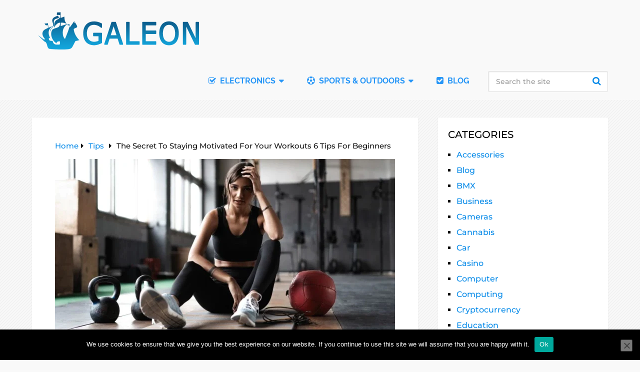

--- FILE ---
content_type: text/html; charset=UTF-8
request_url: https://galeon1.com/staying-motivated-for-workouts/
body_size: 40987
content:
<!DOCTYPE html>
<html class="no-js" lang="en-US">

<head itemscope itemtype="http://schema.org/WebSite"><meta charset="UTF-8"><script>if(navigator.userAgent.match(/MSIE|Internet Explorer/i)||navigator.userAgent.match(/Trident\/7\..*?rv:11/i)){var href=document.location.href;if(!href.match(/[?&]nowprocket/)){if(href.indexOf("?")==-1){if(href.indexOf("#")==-1){document.location.href=href+"?nowprocket=1"}else{document.location.href=href.replace("#","?nowprocket=1#")}}else{if(href.indexOf("#")==-1){document.location.href=href+"&nowprocket=1"}else{document.location.href=href.replace("#","&nowprocket=1#")}}}}</script><script>(()=>{class RocketLazyLoadScripts{constructor(){this.v="2.0.4",this.userEvents=["keydown","keyup","mousedown","mouseup","mousemove","mouseover","mouseout","touchmove","touchstart","touchend","touchcancel","wheel","click","dblclick","input"],this.attributeEvents=["onblur","onclick","oncontextmenu","ondblclick","onfocus","onmousedown","onmouseenter","onmouseleave","onmousemove","onmouseout","onmouseover","onmouseup","onmousewheel","onscroll","onsubmit"]}async t(){this.i(),this.o(),/iP(ad|hone)/.test(navigator.userAgent)&&this.h(),this.u(),this.l(this),this.m(),this.k(this),this.p(this),this._(),await Promise.all([this.R(),this.L()]),this.lastBreath=Date.now(),this.S(this),this.P(),this.D(),this.O(),this.M(),await this.C(this.delayedScripts.normal),await this.C(this.delayedScripts.defer),await this.C(this.delayedScripts.async),await this.T(),await this.F(),await this.j(),await this.A(),window.dispatchEvent(new Event("rocket-allScriptsLoaded")),this.everythingLoaded=!0,this.lastTouchEnd&&await new Promise(t=>setTimeout(t,500-Date.now()+this.lastTouchEnd)),this.I(),this.H(),this.U(),this.W()}i(){this.CSPIssue=sessionStorage.getItem("rocketCSPIssue"),document.addEventListener("securitypolicyviolation",t=>{this.CSPIssue||"script-src-elem"!==t.violatedDirective||"data"!==t.blockedURI||(this.CSPIssue=!0,sessionStorage.setItem("rocketCSPIssue",!0))},{isRocket:!0})}o(){window.addEventListener("pageshow",t=>{this.persisted=t.persisted,this.realWindowLoadedFired=!0},{isRocket:!0}),window.addEventListener("pagehide",()=>{this.onFirstUserAction=null},{isRocket:!0})}h(){let t;function e(e){t=e}window.addEventListener("touchstart",e,{isRocket:!0}),window.addEventListener("touchend",function i(o){o.changedTouches[0]&&t.changedTouches[0]&&Math.abs(o.changedTouches[0].pageX-t.changedTouches[0].pageX)<10&&Math.abs(o.changedTouches[0].pageY-t.changedTouches[0].pageY)<10&&o.timeStamp-t.timeStamp<200&&(window.removeEventListener("touchstart",e,{isRocket:!0}),window.removeEventListener("touchend",i,{isRocket:!0}),"INPUT"===o.target.tagName&&"text"===o.target.type||(o.target.dispatchEvent(new TouchEvent("touchend",{target:o.target,bubbles:!0})),o.target.dispatchEvent(new MouseEvent("mouseover",{target:o.target,bubbles:!0})),o.target.dispatchEvent(new PointerEvent("click",{target:o.target,bubbles:!0,cancelable:!0,detail:1,clientX:o.changedTouches[0].clientX,clientY:o.changedTouches[0].clientY})),event.preventDefault()))},{isRocket:!0})}q(t){this.userActionTriggered||("mousemove"!==t.type||this.firstMousemoveIgnored?"keyup"===t.type||"mouseover"===t.type||"mouseout"===t.type||(this.userActionTriggered=!0,this.onFirstUserAction&&this.onFirstUserAction()):this.firstMousemoveIgnored=!0),"click"===t.type&&t.preventDefault(),t.stopPropagation(),t.stopImmediatePropagation(),"touchstart"===this.lastEvent&&"touchend"===t.type&&(this.lastTouchEnd=Date.now()),"click"===t.type&&(this.lastTouchEnd=0),this.lastEvent=t.type,t.composedPath&&t.composedPath()[0].getRootNode()instanceof ShadowRoot&&(t.rocketTarget=t.composedPath()[0]),this.savedUserEvents.push(t)}u(){this.savedUserEvents=[],this.userEventHandler=this.q.bind(this),this.userEvents.forEach(t=>window.addEventListener(t,this.userEventHandler,{passive:!1,isRocket:!0})),document.addEventListener("visibilitychange",this.userEventHandler,{isRocket:!0})}U(){this.userEvents.forEach(t=>window.removeEventListener(t,this.userEventHandler,{passive:!1,isRocket:!0})),document.removeEventListener("visibilitychange",this.userEventHandler,{isRocket:!0}),this.savedUserEvents.forEach(t=>{(t.rocketTarget||t.target).dispatchEvent(new window[t.constructor.name](t.type,t))})}m(){const t="return false",e=Array.from(this.attributeEvents,t=>"data-rocket-"+t),i="["+this.attributeEvents.join("],[")+"]",o="[data-rocket-"+this.attributeEvents.join("],[data-rocket-")+"]",s=(e,i,o)=>{o&&o!==t&&(e.setAttribute("data-rocket-"+i,o),e["rocket"+i]=new Function("event",o),e.setAttribute(i,t))};new MutationObserver(t=>{for(const n of t)"attributes"===n.type&&(n.attributeName.startsWith("data-rocket-")||this.everythingLoaded?n.attributeName.startsWith("data-rocket-")&&this.everythingLoaded&&this.N(n.target,n.attributeName.substring(12)):s(n.target,n.attributeName,n.target.getAttribute(n.attributeName))),"childList"===n.type&&n.addedNodes.forEach(t=>{if(t.nodeType===Node.ELEMENT_NODE)if(this.everythingLoaded)for(const i of[t,...t.querySelectorAll(o)])for(const t of i.getAttributeNames())e.includes(t)&&this.N(i,t.substring(12));else for(const e of[t,...t.querySelectorAll(i)])for(const t of e.getAttributeNames())this.attributeEvents.includes(t)&&s(e,t,e.getAttribute(t))})}).observe(document,{subtree:!0,childList:!0,attributeFilter:[...this.attributeEvents,...e]})}I(){this.attributeEvents.forEach(t=>{document.querySelectorAll("[data-rocket-"+t+"]").forEach(e=>{this.N(e,t)})})}N(t,e){const i=t.getAttribute("data-rocket-"+e);i&&(t.setAttribute(e,i),t.removeAttribute("data-rocket-"+e))}k(t){Object.defineProperty(HTMLElement.prototype,"onclick",{get(){return this.rocketonclick||null},set(e){this.rocketonclick=e,this.setAttribute(t.everythingLoaded?"onclick":"data-rocket-onclick","this.rocketonclick(event)")}})}S(t){function e(e,i){let o=e[i];e[i]=null,Object.defineProperty(e,i,{get:()=>o,set(s){t.everythingLoaded?o=s:e["rocket"+i]=o=s}})}e(document,"onreadystatechange"),e(window,"onload"),e(window,"onpageshow");try{Object.defineProperty(document,"readyState",{get:()=>t.rocketReadyState,set(e){t.rocketReadyState=e},configurable:!0}),document.readyState="loading"}catch(t){console.log("WPRocket DJE readyState conflict, bypassing")}}l(t){this.originalAddEventListener=EventTarget.prototype.addEventListener,this.originalRemoveEventListener=EventTarget.prototype.removeEventListener,this.savedEventListeners=[],EventTarget.prototype.addEventListener=function(e,i,o){o&&o.isRocket||!t.B(e,this)&&!t.userEvents.includes(e)||t.B(e,this)&&!t.userActionTriggered||e.startsWith("rocket-")||t.everythingLoaded?t.originalAddEventListener.call(this,e,i,o):(t.savedEventListeners.push({target:this,remove:!1,type:e,func:i,options:o}),"mouseenter"!==e&&"mouseleave"!==e||t.originalAddEventListener.call(this,e,t.savedUserEvents.push,o))},EventTarget.prototype.removeEventListener=function(e,i,o){o&&o.isRocket||!t.B(e,this)&&!t.userEvents.includes(e)||t.B(e,this)&&!t.userActionTriggered||e.startsWith("rocket-")||t.everythingLoaded?t.originalRemoveEventListener.call(this,e,i,o):t.savedEventListeners.push({target:this,remove:!0,type:e,func:i,options:o})}}J(t,e){this.savedEventListeners=this.savedEventListeners.filter(i=>{let o=i.type,s=i.target||window;return e!==o||t!==s||(this.B(o,s)&&(i.type="rocket-"+o),this.$(i),!1)})}H(){EventTarget.prototype.addEventListener=this.originalAddEventListener,EventTarget.prototype.removeEventListener=this.originalRemoveEventListener,this.savedEventListeners.forEach(t=>this.$(t))}$(t){t.remove?this.originalRemoveEventListener.call(t.target,t.type,t.func,t.options):this.originalAddEventListener.call(t.target,t.type,t.func,t.options)}p(t){let e;function i(e){return t.everythingLoaded?e:e.split(" ").map(t=>"load"===t||t.startsWith("load.")?"rocket-jquery-load":t).join(" ")}function o(o){function s(e){const s=o.fn[e];o.fn[e]=o.fn.init.prototype[e]=function(){return this[0]===window&&t.userActionTriggered&&("string"==typeof arguments[0]||arguments[0]instanceof String?arguments[0]=i(arguments[0]):"object"==typeof arguments[0]&&Object.keys(arguments[0]).forEach(t=>{const e=arguments[0][t];delete arguments[0][t],arguments[0][i(t)]=e})),s.apply(this,arguments),this}}if(o&&o.fn&&!t.allJQueries.includes(o)){const e={DOMContentLoaded:[],"rocket-DOMContentLoaded":[]};for(const t in e)document.addEventListener(t,()=>{e[t].forEach(t=>t())},{isRocket:!0});o.fn.ready=o.fn.init.prototype.ready=function(i){function s(){parseInt(o.fn.jquery)>2?setTimeout(()=>i.bind(document)(o)):i.bind(document)(o)}return"function"==typeof i&&(t.realDomReadyFired?!t.userActionTriggered||t.fauxDomReadyFired?s():e["rocket-DOMContentLoaded"].push(s):e.DOMContentLoaded.push(s)),o([])},s("on"),s("one"),s("off"),t.allJQueries.push(o)}e=o}t.allJQueries=[],o(window.jQuery),Object.defineProperty(window,"jQuery",{get:()=>e,set(t){o(t)}})}P(){const t=new Map;document.write=document.writeln=function(e){const i=document.currentScript,o=document.createRange(),s=i.parentElement;let n=t.get(i);void 0===n&&(n=i.nextSibling,t.set(i,n));const c=document.createDocumentFragment();o.setStart(c,0),c.appendChild(o.createContextualFragment(e)),s.insertBefore(c,n)}}async R(){return new Promise(t=>{this.userActionTriggered?t():this.onFirstUserAction=t})}async L(){return new Promise(t=>{document.addEventListener("DOMContentLoaded",()=>{this.realDomReadyFired=!0,t()},{isRocket:!0})})}async j(){return this.realWindowLoadedFired?Promise.resolve():new Promise(t=>{window.addEventListener("load",t,{isRocket:!0})})}M(){this.pendingScripts=[];this.scriptsMutationObserver=new MutationObserver(t=>{for(const e of t)e.addedNodes.forEach(t=>{"SCRIPT"!==t.tagName||t.noModule||t.isWPRocket||this.pendingScripts.push({script:t,promise:new Promise(e=>{const i=()=>{const i=this.pendingScripts.findIndex(e=>e.script===t);i>=0&&this.pendingScripts.splice(i,1),e()};t.addEventListener("load",i,{isRocket:!0}),t.addEventListener("error",i,{isRocket:!0}),setTimeout(i,1e3)})})})}),this.scriptsMutationObserver.observe(document,{childList:!0,subtree:!0})}async F(){await this.X(),this.pendingScripts.length?(await this.pendingScripts[0].promise,await this.F()):this.scriptsMutationObserver.disconnect()}D(){this.delayedScripts={normal:[],async:[],defer:[]},document.querySelectorAll("script[type$=rocketlazyloadscript]").forEach(t=>{t.hasAttribute("data-rocket-src")?t.hasAttribute("async")&&!1!==t.async?this.delayedScripts.async.push(t):t.hasAttribute("defer")&&!1!==t.defer||"module"===t.getAttribute("data-rocket-type")?this.delayedScripts.defer.push(t):this.delayedScripts.normal.push(t):this.delayedScripts.normal.push(t)})}async _(){await this.L();let t=[];document.querySelectorAll("script[type$=rocketlazyloadscript][data-rocket-src]").forEach(e=>{let i=e.getAttribute("data-rocket-src");if(i&&!i.startsWith("data:")){i.startsWith("//")&&(i=location.protocol+i);try{const o=new URL(i).origin;o!==location.origin&&t.push({src:o,crossOrigin:e.crossOrigin||"module"===e.getAttribute("data-rocket-type")})}catch(t){}}}),t=[...new Map(t.map(t=>[JSON.stringify(t),t])).values()],this.Y(t,"preconnect")}async G(t){if(await this.K(),!0!==t.noModule||!("noModule"in HTMLScriptElement.prototype))return new Promise(e=>{let i;function o(){(i||t).setAttribute("data-rocket-status","executed"),e()}try{if(navigator.userAgent.includes("Firefox/")||""===navigator.vendor||this.CSPIssue)i=document.createElement("script"),[...t.attributes].forEach(t=>{let e=t.nodeName;"type"!==e&&("data-rocket-type"===e&&(e="type"),"data-rocket-src"===e&&(e="src"),i.setAttribute(e,t.nodeValue))}),t.text&&(i.text=t.text),t.nonce&&(i.nonce=t.nonce),i.hasAttribute("src")?(i.addEventListener("load",o,{isRocket:!0}),i.addEventListener("error",()=>{i.setAttribute("data-rocket-status","failed-network"),e()},{isRocket:!0}),setTimeout(()=>{i.isConnected||e()},1)):(i.text=t.text,o()),i.isWPRocket=!0,t.parentNode.replaceChild(i,t);else{const i=t.getAttribute("data-rocket-type"),s=t.getAttribute("data-rocket-src");i?(t.type=i,t.removeAttribute("data-rocket-type")):t.removeAttribute("type"),t.addEventListener("load",o,{isRocket:!0}),t.addEventListener("error",i=>{this.CSPIssue&&i.target.src.startsWith("data:")?(console.log("WPRocket: CSP fallback activated"),t.removeAttribute("src"),this.G(t).then(e)):(t.setAttribute("data-rocket-status","failed-network"),e())},{isRocket:!0}),s?(t.fetchPriority="high",t.removeAttribute("data-rocket-src"),t.src=s):t.src="data:text/javascript;base64,"+window.btoa(unescape(encodeURIComponent(t.text)))}}catch(i){t.setAttribute("data-rocket-status","failed-transform"),e()}});t.setAttribute("data-rocket-status","skipped")}async C(t){const e=t.shift();return e?(e.isConnected&&await this.G(e),this.C(t)):Promise.resolve()}O(){this.Y([...this.delayedScripts.normal,...this.delayedScripts.defer,...this.delayedScripts.async],"preload")}Y(t,e){this.trash=this.trash||[];let i=!0;var o=document.createDocumentFragment();t.forEach(t=>{const s=t.getAttribute&&t.getAttribute("data-rocket-src")||t.src;if(s&&!s.startsWith("data:")){const n=document.createElement("link");n.href=s,n.rel=e,"preconnect"!==e&&(n.as="script",n.fetchPriority=i?"high":"low"),t.getAttribute&&"module"===t.getAttribute("data-rocket-type")&&(n.crossOrigin=!0),t.crossOrigin&&(n.crossOrigin=t.crossOrigin),t.integrity&&(n.integrity=t.integrity),t.nonce&&(n.nonce=t.nonce),o.appendChild(n),this.trash.push(n),i=!1}}),document.head.appendChild(o)}W(){this.trash.forEach(t=>t.remove())}async T(){try{document.readyState="interactive"}catch(t){}this.fauxDomReadyFired=!0;try{await this.K(),this.J(document,"readystatechange"),document.dispatchEvent(new Event("rocket-readystatechange")),await this.K(),document.rocketonreadystatechange&&document.rocketonreadystatechange(),await this.K(),this.J(document,"DOMContentLoaded"),document.dispatchEvent(new Event("rocket-DOMContentLoaded")),await this.K(),this.J(window,"DOMContentLoaded"),window.dispatchEvent(new Event("rocket-DOMContentLoaded"))}catch(t){console.error(t)}}async A(){try{document.readyState="complete"}catch(t){}try{await this.K(),this.J(document,"readystatechange"),document.dispatchEvent(new Event("rocket-readystatechange")),await this.K(),document.rocketonreadystatechange&&document.rocketonreadystatechange(),await this.K(),this.J(window,"load"),window.dispatchEvent(new Event("rocket-load")),await this.K(),window.rocketonload&&window.rocketonload(),await this.K(),this.allJQueries.forEach(t=>t(window).trigger("rocket-jquery-load")),await this.K(),this.J(window,"pageshow");const t=new Event("rocket-pageshow");t.persisted=this.persisted,window.dispatchEvent(t),await this.K(),window.rocketonpageshow&&window.rocketonpageshow({persisted:this.persisted})}catch(t){console.error(t)}}async K(){Date.now()-this.lastBreath>45&&(await this.X(),this.lastBreath=Date.now())}async X(){return document.hidden?new Promise(t=>setTimeout(t)):new Promise(t=>requestAnimationFrame(t))}B(t,e){return e===document&&"readystatechange"===t||(e===document&&"DOMContentLoaded"===t||(e===window&&"DOMContentLoaded"===t||(e===window&&"load"===t||e===window&&"pageshow"===t)))}static run(){(new RocketLazyLoadScripts).t()}}RocketLazyLoadScripts.run()})();</script>
	
	<!-- Always force latest IE rendering engine (even in intranet) & Chrome Frame -->
	<!--[if IE ]>
	<meta http-equiv="X-UA-Compatible" content="IE=edge,chrome=1">
	<![endif]-->
	<link rel="profile" href="https://gmpg.org/xfn/11" />
	
					<link rel="icon" href="https://galeon1.com/wp-content/uploads/2021/02/Galeon-fav.png" type="image/x-icon" />
		
					<!-- IE10 Tile.-->
			<meta name="msapplication-TileColor" content="#FFFFFF">
			<meta name="msapplication-TileImage" content="https://galeon1.com/wp-content/uploads/2019/11/ms-icon-144x144.png">
		
					<!--iOS/android/handheld specific -->
			<link rel="apple-touch-icon-precomposed" href="https://galeon1.com/wp-content/uploads/2019/11/apple-icon-152x152-1.jpg" />
		
					<meta name="viewport" content="width=device-width, initial-scale=1">
			<meta name="apple-mobile-web-app-capable" content="yes">
			<meta name="apple-mobile-web-app-status-bar-style" content="black">
		
									<link rel="prefetch" href="https://galeon1.com">
				<link rel="prerender" href="https://galeon1.com">
					
		<meta itemprop="name" content="Galeon" />

												<meta itemprop="creator accountablePerson" content="James Boone" />
								<link rel="pingback" href="https://galeon1.com/xmlrpc.php" />
	<meta name='robots' content='index, follow, max-image-preview:large, max-snippet:-1, max-video-preview:-1' />
<script type="rocketlazyloadscript" data-rocket-type="text/javascript">document.documentElement.className = document.documentElement.className.replace( /\bno-js\b/,'js' );</script>
	<!-- This site is optimized with the Yoast SEO plugin v26.6 - https://yoast.com/wordpress/plugins/seo/ -->
	<title>The Secret To Staying Motivated For Your Workouts 6 Tips For Beginners - Galeon</title>
<link data-rocket-preload as="style" href="https://fonts.googleapis.com/css?family=Montserrat%3A300%7CRaleway%3A500%7CRaleway%3A700%7CMontserrat%3A600%7CMontserrat%3A700%7CMontserrat%3A500%7CMontserrat%3A100%7CLato%3A100%7CLato%3Anormal&#038;subset=latin&#038;display=swap" rel="preload">
<link href="https://fonts.googleapis.com/css?family=Montserrat%3A300%7CRaleway%3A500%7CRaleway%3A700%7CMontserrat%3A600%7CMontserrat%3A700%7CMontserrat%3A500%7CMontserrat%3A100%7CLato%3A100%7CLato%3Anormal&#038;subset=latin&#038;display=swap" media="print" onload="this.media=&#039;all&#039;" rel="stylesheet">
<noscript><link rel="stylesheet" href="https://fonts.googleapis.com/css?family=Montserrat%3A300%7CRaleway%3A500%7CRaleway%3A700%7CMontserrat%3A600%7CMontserrat%3A700%7CMontserrat%3A500%7CMontserrat%3A100%7CLato%3A100%7CLato%3Anormal&#038;subset=latin&#038;display=swap"></noscript>
<link crossorigin data-rocket-preload as="font" href="https://galeon1.com/wp-content/themes/mts_schema/fonts/fontawesome-webfont.woff2" rel="preload">
<link crossorigin data-rocket-preload as="font" href="https://fonts.gstatic.com/s/lato/v24/S6u8w4BMUTPHh30AXC-q.woff2" rel="preload">
<link crossorigin data-rocket-preload as="font" href="https://fonts.gstatic.com/s/lato/v24/S6uyw4BMUTPHjx4wXg.woff2" rel="preload">
<link crossorigin data-rocket-preload as="font" href="https://fonts.gstatic.com/s/montserrat/v29/JTUSjIg1_i6t8kCHKm459Wlhyw.woff2" rel="preload">
<link crossorigin data-rocket-preload as="font" href="https://fonts.gstatic.com/s/raleway/v34/1Ptug8zYS_SKggPNyC0ITw.woff2" rel="preload">
<style id="wpr-usedcss">img:is([sizes=auto i],[sizes^="auto," i]){contain-intrinsic-size:3000px 1500px}img.emoji{display:inline!important;border:none!important;box-shadow:none!important;height:1em!important;width:1em!important;margin:0 .07em!important;vertical-align:-.1em!important;background:0 0!important;padding:0!important}:where(.wp-block-button__link){border-radius:9999px;box-shadow:none;padding:calc(.667em + 2px) calc(1.333em + 2px);text-decoration:none}:root :where(.wp-block-button .wp-block-button__link.is-style-outline),:root :where(.wp-block-button.is-style-outline>.wp-block-button__link){border:2px solid;padding:.667em 1.333em}:root :where(.wp-block-button .wp-block-button__link.is-style-outline:not(.has-text-color)),:root :where(.wp-block-button.is-style-outline>.wp-block-button__link:not(.has-text-color)){color:currentColor}:root :where(.wp-block-button .wp-block-button__link.is-style-outline:not(.has-background)),:root :where(.wp-block-button.is-style-outline>.wp-block-button__link:not(.has-background)){background-color:initial;background-image:none}:where(.wp-block-calendar table:not(.has-background) th){background:#ddd}:where(.wp-block-columns){margin-bottom:1.75em}:where(.wp-block-columns.has-background){padding:1.25em 2.375em}:where(.wp-block-post-comments input[type=submit]){border:none}:where(.wp-block-cover-image:not(.has-text-color)),:where(.wp-block-cover:not(.has-text-color)){color:#fff}:where(.wp-block-cover-image.is-light:not(.has-text-color)),:where(.wp-block-cover.is-light:not(.has-text-color)){color:#000}:root :where(.wp-block-cover h1:not(.has-text-color)),:root :where(.wp-block-cover h2:not(.has-text-color)),:root :where(.wp-block-cover h3:not(.has-text-color)),:root :where(.wp-block-cover h4:not(.has-text-color)),:root :where(.wp-block-cover h5:not(.has-text-color)),:root :where(.wp-block-cover h6:not(.has-text-color)),:root :where(.wp-block-cover p:not(.has-text-color)){color:inherit}:where(.wp-block-file){margin-bottom:1.5em}:where(.wp-block-file__button){border-radius:2em;display:inline-block;padding:.5em 1em}:where(.wp-block-file__button):is(a):active,:where(.wp-block-file__button):is(a):focus,:where(.wp-block-file__button):is(a):hover,:where(.wp-block-file__button):is(a):visited{box-shadow:none;color:#fff;opacity:.85;text-decoration:none}:where(.wp-block-group.wp-block-group-is-layout-constrained){position:relative}:root :where(.wp-block-image.is-style-rounded img,.wp-block-image .is-style-rounded img){border-radius:9999px}:where(.wp-block-latest-comments:not([style*=line-height] .wp-block-latest-comments__comment)){line-height:1.1}:where(.wp-block-latest-comments:not([style*=line-height] .wp-block-latest-comments__comment-excerpt p)){line-height:1.8}:root :where(.wp-block-latest-posts.is-grid){padding:0}:root :where(.wp-block-latest-posts.wp-block-latest-posts__list){padding-left:0}ul{box-sizing:border-box}:root :where(.wp-block-list.has-background){padding:1.25em 2.375em}:where(.wp-block-navigation.has-background .wp-block-navigation-item a:not(.wp-element-button)),:where(.wp-block-navigation.has-background .wp-block-navigation-submenu a:not(.wp-element-button)){padding:.5em 1em}:where(.wp-block-navigation .wp-block-navigation__submenu-container .wp-block-navigation-item a:not(.wp-element-button)),:where(.wp-block-navigation .wp-block-navigation__submenu-container .wp-block-navigation-submenu a:not(.wp-element-button)),:where(.wp-block-navigation .wp-block-navigation__submenu-container .wp-block-navigation-submenu button.wp-block-navigation-item__content),:where(.wp-block-navigation .wp-block-navigation__submenu-container .wp-block-pages-list__item button.wp-block-navigation-item__content){padding:.5em 1em}:root :where(p.has-background){padding:1.25em 2.375em}:where(p.has-text-color:not(.has-link-color)) a{color:inherit}:where(.wp-block-post-comments-form) input:not([type=submit]),:where(.wp-block-post-comments-form) textarea{border:1px solid #949494;font-family:inherit;font-size:1em}:where(.wp-block-post-comments-form) input:where(:not([type=submit]):not([type=checkbox])),:where(.wp-block-post-comments-form) textarea{padding:calc(.667em + 2px)}:where(.wp-block-post-excerpt){box-sizing:border-box;margin-bottom:var(--wp--style--block-gap);margin-top:var(--wp--style--block-gap)}:where(.wp-block-preformatted.has-background){padding:1.25em 2.375em}:where(.wp-block-search__button){border:1px solid #ccc;padding:6px 10px}:where(.wp-block-search__input){font-family:inherit;font-size:inherit;font-style:inherit;font-weight:inherit;letter-spacing:inherit;line-height:inherit;text-transform:inherit}:where(.wp-block-search__button-inside .wp-block-search__inside-wrapper){border:1px solid #949494;box-sizing:border-box;padding:4px}:where(.wp-block-search__button-inside .wp-block-search__inside-wrapper) .wp-block-search__input{border:none;border-radius:0;padding:0 4px}:where(.wp-block-search__button-inside .wp-block-search__inside-wrapper) .wp-block-search__input:focus{outline:0}:where(.wp-block-search__button-inside .wp-block-search__inside-wrapper) :where(.wp-block-search__button){padding:4px 8px}:root :where(.wp-block-separator.is-style-dots){height:auto;line-height:1;text-align:center}:root :where(.wp-block-separator.is-style-dots):before{color:currentColor;content:"···";font-family:serif;font-size:1.5em;letter-spacing:2em;padding-left:2em}:root :where(.wp-block-site-logo.is-style-rounded){border-radius:9999px}:where(.wp-block-social-links:not(.is-style-logos-only)) .wp-social-link{background-color:#f0f0f0;color:#444}:where(.wp-block-social-links:not(.is-style-logos-only)) .wp-social-link-amazon{background-color:#f90;color:#fff}:where(.wp-block-social-links:not(.is-style-logos-only)) .wp-social-link-bandcamp{background-color:#1ea0c3;color:#fff}:where(.wp-block-social-links:not(.is-style-logos-only)) .wp-social-link-behance{background-color:#0757fe;color:#fff}:where(.wp-block-social-links:not(.is-style-logos-only)) .wp-social-link-bluesky{background-color:#0a7aff;color:#fff}:where(.wp-block-social-links:not(.is-style-logos-only)) .wp-social-link-codepen{background-color:#1e1f26;color:#fff}:where(.wp-block-social-links:not(.is-style-logos-only)) .wp-social-link-deviantart{background-color:#02e49b;color:#fff}:where(.wp-block-social-links:not(.is-style-logos-only)) .wp-social-link-dribbble{background-color:#e94c89;color:#fff}:where(.wp-block-social-links:not(.is-style-logos-only)) .wp-social-link-dropbox{background-color:#4280ff;color:#fff}:where(.wp-block-social-links:not(.is-style-logos-only)) .wp-social-link-etsy{background-color:#f45800;color:#fff}:where(.wp-block-social-links:not(.is-style-logos-only)) .wp-social-link-facebook{background-color:#0866ff;color:#fff}:where(.wp-block-social-links:not(.is-style-logos-only)) .wp-social-link-fivehundredpx{background-color:#000;color:#fff}:where(.wp-block-social-links:not(.is-style-logos-only)) .wp-social-link-flickr{background-color:#0461dd;color:#fff}:where(.wp-block-social-links:not(.is-style-logos-only)) .wp-social-link-foursquare{background-color:#e65678;color:#fff}:where(.wp-block-social-links:not(.is-style-logos-only)) .wp-social-link-github{background-color:#24292d;color:#fff}:where(.wp-block-social-links:not(.is-style-logos-only)) .wp-social-link-goodreads{background-color:#eceadd;color:#382110}:where(.wp-block-social-links:not(.is-style-logos-only)) .wp-social-link-google{background-color:#ea4434;color:#fff}:where(.wp-block-social-links:not(.is-style-logos-only)) .wp-social-link-gravatar{background-color:#1d4fc4;color:#fff}:where(.wp-block-social-links:not(.is-style-logos-only)) .wp-social-link-instagram{background-color:#f00075;color:#fff}:where(.wp-block-social-links:not(.is-style-logos-only)) .wp-social-link-lastfm{background-color:#e21b24;color:#fff}:where(.wp-block-social-links:not(.is-style-logos-only)) .wp-social-link-linkedin{background-color:#0d66c2;color:#fff}:where(.wp-block-social-links:not(.is-style-logos-only)) .wp-social-link-mastodon{background-color:#3288d4;color:#fff}:where(.wp-block-social-links:not(.is-style-logos-only)) .wp-social-link-medium{background-color:#000;color:#fff}:where(.wp-block-social-links:not(.is-style-logos-only)) .wp-social-link-meetup{background-color:#f6405f;color:#fff}:where(.wp-block-social-links:not(.is-style-logos-only)) .wp-social-link-patreon{background-color:#000;color:#fff}:where(.wp-block-social-links:not(.is-style-logos-only)) .wp-social-link-pinterest{background-color:#e60122;color:#fff}:where(.wp-block-social-links:not(.is-style-logos-only)) .wp-social-link-pocket{background-color:#ef4155;color:#fff}:where(.wp-block-social-links:not(.is-style-logos-only)) .wp-social-link-reddit{background-color:#ff4500;color:#fff}:where(.wp-block-social-links:not(.is-style-logos-only)) .wp-social-link-skype{background-color:#0478d7;color:#fff}:where(.wp-block-social-links:not(.is-style-logos-only)) .wp-social-link-snapchat{background-color:#fefc00;color:#fff;stroke:#000}:where(.wp-block-social-links:not(.is-style-logos-only)) .wp-social-link-soundcloud{background-color:#ff5600;color:#fff}:where(.wp-block-social-links:not(.is-style-logos-only)) .wp-social-link-spotify{background-color:#1bd760;color:#fff}:where(.wp-block-social-links:not(.is-style-logos-only)) .wp-social-link-telegram{background-color:#2aabee;color:#fff}:where(.wp-block-social-links:not(.is-style-logos-only)) .wp-social-link-threads{background-color:#000;color:#fff}:where(.wp-block-social-links:not(.is-style-logos-only)) .wp-social-link-tiktok{background-color:#000;color:#fff}:where(.wp-block-social-links:not(.is-style-logos-only)) .wp-social-link-tumblr{background-color:#011835;color:#fff}:where(.wp-block-social-links:not(.is-style-logos-only)) .wp-social-link-twitch{background-color:#6440a4;color:#fff}:where(.wp-block-social-links:not(.is-style-logos-only)) .wp-social-link-twitter{background-color:#1da1f2;color:#fff}:where(.wp-block-social-links:not(.is-style-logos-only)) .wp-social-link-vimeo{background-color:#1eb7ea;color:#fff}:where(.wp-block-social-links:not(.is-style-logos-only)) .wp-social-link-vk{background-color:#4680c2;color:#fff}:where(.wp-block-social-links:not(.is-style-logos-only)) .wp-social-link-wordpress{background-color:#3499cd;color:#fff}:where(.wp-block-social-links:not(.is-style-logos-only)) .wp-social-link-whatsapp{background-color:#25d366;color:#fff}:where(.wp-block-social-links:not(.is-style-logos-only)) .wp-social-link-x{background-color:#000;color:#fff}:where(.wp-block-social-links:not(.is-style-logos-only)) .wp-social-link-yelp{background-color:#d32422;color:#fff}:where(.wp-block-social-links:not(.is-style-logos-only)) .wp-social-link-youtube{background-color:red;color:#fff}:where(.wp-block-social-links.is-style-logos-only) .wp-social-link{background:0 0}:where(.wp-block-social-links.is-style-logos-only) .wp-social-link svg{height:1.25em;width:1.25em}:where(.wp-block-social-links.is-style-logos-only) .wp-social-link-amazon{color:#f90}:where(.wp-block-social-links.is-style-logos-only) .wp-social-link-bandcamp{color:#1ea0c3}:where(.wp-block-social-links.is-style-logos-only) .wp-social-link-behance{color:#0757fe}:where(.wp-block-social-links.is-style-logos-only) .wp-social-link-bluesky{color:#0a7aff}:where(.wp-block-social-links.is-style-logos-only) .wp-social-link-codepen{color:#1e1f26}:where(.wp-block-social-links.is-style-logos-only) .wp-social-link-deviantart{color:#02e49b}:where(.wp-block-social-links.is-style-logos-only) .wp-social-link-dribbble{color:#e94c89}:where(.wp-block-social-links.is-style-logos-only) .wp-social-link-dropbox{color:#4280ff}:where(.wp-block-social-links.is-style-logos-only) .wp-social-link-etsy{color:#f45800}:where(.wp-block-social-links.is-style-logos-only) .wp-social-link-facebook{color:#0866ff}:where(.wp-block-social-links.is-style-logos-only) .wp-social-link-fivehundredpx{color:#000}:where(.wp-block-social-links.is-style-logos-only) .wp-social-link-flickr{color:#0461dd}:where(.wp-block-social-links.is-style-logos-only) .wp-social-link-foursquare{color:#e65678}:where(.wp-block-social-links.is-style-logos-only) .wp-social-link-github{color:#24292d}:where(.wp-block-social-links.is-style-logos-only) .wp-social-link-goodreads{color:#382110}:where(.wp-block-social-links.is-style-logos-only) .wp-social-link-google{color:#ea4434}:where(.wp-block-social-links.is-style-logos-only) .wp-social-link-gravatar{color:#1d4fc4}:where(.wp-block-social-links.is-style-logos-only) .wp-social-link-instagram{color:#f00075}:where(.wp-block-social-links.is-style-logos-only) .wp-social-link-lastfm{color:#e21b24}:where(.wp-block-social-links.is-style-logos-only) .wp-social-link-linkedin{color:#0d66c2}:where(.wp-block-social-links.is-style-logos-only) .wp-social-link-mastodon{color:#3288d4}:where(.wp-block-social-links.is-style-logos-only) .wp-social-link-medium{color:#000}:where(.wp-block-social-links.is-style-logos-only) .wp-social-link-meetup{color:#f6405f}:where(.wp-block-social-links.is-style-logos-only) .wp-social-link-patreon{color:#000}:where(.wp-block-social-links.is-style-logos-only) .wp-social-link-pinterest{color:#e60122}:where(.wp-block-social-links.is-style-logos-only) .wp-social-link-pocket{color:#ef4155}:where(.wp-block-social-links.is-style-logos-only) .wp-social-link-reddit{color:#ff4500}:where(.wp-block-social-links.is-style-logos-only) .wp-social-link-skype{color:#0478d7}:where(.wp-block-social-links.is-style-logos-only) .wp-social-link-snapchat{color:#fff;stroke:#000}:where(.wp-block-social-links.is-style-logos-only) .wp-social-link-soundcloud{color:#ff5600}:where(.wp-block-social-links.is-style-logos-only) .wp-social-link-spotify{color:#1bd760}:where(.wp-block-social-links.is-style-logos-only) .wp-social-link-telegram{color:#2aabee}:where(.wp-block-social-links.is-style-logos-only) .wp-social-link-threads{color:#000}:where(.wp-block-social-links.is-style-logos-only) .wp-social-link-tiktok{color:#000}:where(.wp-block-social-links.is-style-logos-only) .wp-social-link-tumblr{color:#011835}:where(.wp-block-social-links.is-style-logos-only) .wp-social-link-twitch{color:#6440a4}:where(.wp-block-social-links.is-style-logos-only) .wp-social-link-twitter{color:#1da1f2}:where(.wp-block-social-links.is-style-logos-only) .wp-social-link-vimeo{color:#1eb7ea}:where(.wp-block-social-links.is-style-logos-only) .wp-social-link-vk{color:#4680c2}:where(.wp-block-social-links.is-style-logos-only) .wp-social-link-whatsapp{color:#25d366}:where(.wp-block-social-links.is-style-logos-only) .wp-social-link-wordpress{color:#3499cd}:where(.wp-block-social-links.is-style-logos-only) .wp-social-link-x{color:#000}:where(.wp-block-social-links.is-style-logos-only) .wp-social-link-yelp{color:#d32422}:where(.wp-block-social-links.is-style-logos-only) .wp-social-link-youtube{color:red}:root :where(.wp-block-social-links .wp-social-link a){padding:.25em}:root :where(.wp-block-social-links.is-style-logos-only .wp-social-link a){padding:0}:root :where(.wp-block-social-links.is-style-pill-shape .wp-social-link a){padding-left:.66667em;padding-right:.66667em}:root :where(.wp-block-tag-cloud.is-style-outline){display:flex;flex-wrap:wrap;gap:1ch}:root :where(.wp-block-tag-cloud.is-style-outline a){border:1px solid;font-size:unset!important;margin-right:0;padding:1ch 2ch;text-decoration:none!important}:root :where(.wp-block-table-of-contents){box-sizing:border-box}:where(.wp-block-term-description){box-sizing:border-box;margin-bottom:var(--wp--style--block-gap);margin-top:var(--wp--style--block-gap)}:where(pre.wp-block-verse){font-family:inherit}.entry-content{counter-reset:footnotes}:root{--wp--preset--font-size--normal:16px;--wp--preset--font-size--huge:42px}.aligncenter{clear:both}html :where(.has-border-color){border-style:solid}html :where([style*=border-top-color]){border-top-style:solid}html :where([style*=border-right-color]){border-right-style:solid}html :where([style*=border-bottom-color]){border-bottom-style:solid}html :where([style*=border-left-color]){border-left-style:solid}html :where([style*=border-width]){border-style:solid}html :where([style*=border-top-width]){border-top-style:solid}html :where([style*=border-right-width]){border-right-style:solid}html :where([style*=border-bottom-width]){border-bottom-style:solid}html :where([style*=border-left-width]){border-left-style:solid}html :where(img[class*=wp-image-]){height:auto;max-width:100%}:where(figure){margin:0 0 1em}html :where(.is-position-sticky){--wp-admin--admin-bar--position-offset:var(--wp-admin--admin-bar--height,0px)}:root :where(.wp-block-image figcaption){color:#555;font-size:13px;text-align:center}:where(.wp-block-group.has-background){padding:1.25em 2.375em}:root :where(.wp-block-template-part.has-background){margin-bottom:0;margin-top:0;padding:1.25em 2.375em}:root{--wp-admin-theme-color:#3858e9;--wp-admin-theme-color--rgb:56,88,233;--wp-admin-theme-color-darker-10:#2145e6;--wp-admin-theme-color-darker-10--rgb:33,69,230;--wp-admin-theme-color-darker-20:#183ad6;--wp-admin-theme-color-darker-20--rgb:24,58,214;--wp-admin-border-width-focus:2px}[role=region]{position:relative}:root{--wp-admin-theme-color:#007cba;--wp-admin-theme-color--rgb:0,124,186;--wp-admin-theme-color-darker-10:#006ba1;--wp-admin-theme-color-darker-10--rgb:0,107,161;--wp-admin-theme-color-darker-20:#005a87;--wp-admin-theme-color-darker-20--rgb:0,90,135;--wp-admin-border-width-focus:2px;--wp-block-synced-color:#7a00df;--wp-block-synced-color--rgb:122,0,223;--wp-bound-block-color:var(--wp-block-synced-color)}@media (min-resolution:192dpi){:root{--wp-admin-border-width-focus:1.5px}}:root{--wp--preset--aspect-ratio--square:1;--wp--preset--aspect-ratio--4-3:4/3;--wp--preset--aspect-ratio--3-4:3/4;--wp--preset--aspect-ratio--3-2:3/2;--wp--preset--aspect-ratio--2-3:2/3;--wp--preset--aspect-ratio--16-9:16/9;--wp--preset--aspect-ratio--9-16:9/16;--wp--preset--color--black:#000000;--wp--preset--color--cyan-bluish-gray:#abb8c3;--wp--preset--color--white:#ffffff;--wp--preset--color--pale-pink:#f78da7;--wp--preset--color--vivid-red:#cf2e2e;--wp--preset--color--luminous-vivid-orange:#ff6900;--wp--preset--color--luminous-vivid-amber:#fcb900;--wp--preset--color--light-green-cyan:#7bdcb5;--wp--preset--color--vivid-green-cyan:#00d084;--wp--preset--color--pale-cyan-blue:#8ed1fc;--wp--preset--color--vivid-cyan-blue:#0693e3;--wp--preset--color--vivid-purple:#9b51e0;--wp--preset--gradient--vivid-cyan-blue-to-vivid-purple:linear-gradient(135deg,rgba(6, 147, 227, 1) 0%,rgb(155, 81, 224) 100%);--wp--preset--gradient--light-green-cyan-to-vivid-green-cyan:linear-gradient(135deg,rgb(122, 220, 180) 0%,rgb(0, 208, 130) 100%);--wp--preset--gradient--luminous-vivid-amber-to-luminous-vivid-orange:linear-gradient(135deg,rgba(252, 185, 0, 1) 0%,rgba(255, 105, 0, 1) 100%);--wp--preset--gradient--luminous-vivid-orange-to-vivid-red:linear-gradient(135deg,rgba(255, 105, 0, 1) 0%,rgb(207, 46, 46) 100%);--wp--preset--gradient--very-light-gray-to-cyan-bluish-gray:linear-gradient(135deg,rgb(238, 238, 238) 0%,rgb(169, 184, 195) 100%);--wp--preset--gradient--cool-to-warm-spectrum:linear-gradient(135deg,rgb(74, 234, 220) 0%,rgb(151, 120, 209) 20%,rgb(207, 42, 186) 40%,rgb(238, 44, 130) 60%,rgb(251, 105, 98) 80%,rgb(254, 248, 76) 100%);--wp--preset--gradient--blush-light-purple:linear-gradient(135deg,rgb(255, 206, 236) 0%,rgb(152, 150, 240) 100%);--wp--preset--gradient--blush-bordeaux:linear-gradient(135deg,rgb(254, 205, 165) 0%,rgb(254, 45, 45) 50%,rgb(107, 0, 62) 100%);--wp--preset--gradient--luminous-dusk:linear-gradient(135deg,rgb(255, 203, 112) 0%,rgb(199, 81, 192) 50%,rgb(65, 88, 208) 100%);--wp--preset--gradient--pale-ocean:linear-gradient(135deg,rgb(255, 245, 203) 0%,rgb(182, 227, 212) 50%,rgb(51, 167, 181) 100%);--wp--preset--gradient--electric-grass:linear-gradient(135deg,rgb(202, 248, 128) 0%,rgb(113, 206, 126) 100%);--wp--preset--gradient--midnight:linear-gradient(135deg,rgb(2, 3, 129) 0%,rgb(40, 116, 252) 100%);--wp--preset--font-size--small:13px;--wp--preset--font-size--medium:20px;--wp--preset--font-size--large:36px;--wp--preset--font-size--x-large:42px;--wp--preset--spacing--20:0.44rem;--wp--preset--spacing--30:0.67rem;--wp--preset--spacing--40:1rem;--wp--preset--spacing--50:1.5rem;--wp--preset--spacing--60:2.25rem;--wp--preset--spacing--70:3.38rem;--wp--preset--spacing--80:5.06rem;--wp--preset--shadow--natural:6px 6px 9px rgba(0, 0, 0, .2);--wp--preset--shadow--deep:12px 12px 50px rgba(0, 0, 0, .4);--wp--preset--shadow--sharp:6px 6px 0px rgba(0, 0, 0, .2);--wp--preset--shadow--outlined:6px 6px 0px -3px rgba(255, 255, 255, 1),6px 6px rgba(0, 0, 0, 1);--wp--preset--shadow--crisp:6px 6px 0px rgba(0, 0, 0, 1)}:where(.is-layout-flex){gap:.5em}:where(.is-layout-grid){gap:.5em}:where(.wp-block-post-template.is-layout-flex){gap:1.25em}:where(.wp-block-post-template.is-layout-grid){gap:1.25em}:where(.wp-block-columns.is-layout-flex){gap:2em}:where(.wp-block-columns.is-layout-grid){gap:2em}:root :where(.wp-block-pullquote){font-size:1.5em;line-height:1.6}#cookie-notice,#cookie-notice .cn-button:not(.cn-button-custom){font-family:-apple-system,BlinkMacSystemFont,Arial,Roboto,"Helvetica Neue",sans-serif;font-weight:400;font-size:13px;text-align:center}#cookie-notice{position:fixed;min-width:100%;height:auto;z-index:100000;letter-spacing:0;line-height:20px;left:0}#cookie-notice,#cookie-notice *{-webkit-box-sizing:border-box;-moz-box-sizing:border-box;box-sizing:border-box}#cookie-notice.cn-animated{-webkit-animation-duration:.5s!important;animation-duration:.5s!important;-webkit-animation-fill-mode:both;animation-fill-mode:both}#cookie-notice .cookie-notice-container{display:block}#cookie-notice.cookie-notice-hidden .cookie-notice-container{display:none}.cn-position-bottom{bottom:0}.cookie-notice-container{padding:15px 30px;text-align:center;width:100%;z-index:2}.cn-close-icon{position:absolute;right:15px;top:50%;margin-top:-10px;width:15px;height:15px;opacity:.5;padding:10px;outline:0;cursor:pointer}.cn-close-icon:hover{opacity:1}.cn-close-icon:after,.cn-close-icon:before{position:absolute;content:' ';height:15px;width:2px;top:3px;background-color:grey}.cn-close-icon:before{transform:rotate(45deg)}.cn-close-icon:after{transform:rotate(-45deg)}#cookie-notice .cn-revoke-cookie{margin:0}#cookie-notice .cn-button{margin:0 0 0 10px;display:inline-block}#cookie-notice .cn-button:not(.cn-button-custom){letter-spacing:.25px;margin:0 0 0 10px;text-transform:none;display:inline-block;cursor:pointer;touch-action:manipulation;white-space:nowrap;outline:0;box-shadow:none;text-shadow:none;border:none;-webkit-border-radius:3px;-moz-border-radius:3px;border-radius:3px;text-decoration:none;padding:8.5px 10px;line-height:1;color:inherit}.cn-text-container{margin:0 0 6px}.cn-buttons-container,.cn-text-container{display:inline-block}#cookie-notice.cookie-notice-visible.cn-effect-fade,#cookie-notice.cookie-revoke-visible.cn-effect-fade{-webkit-animation-name:fadeIn;animation-name:fadeIn}#cookie-notice.cn-effect-fade{-webkit-animation-name:fadeOut;animation-name:fadeOut}@-webkit-keyframes fadeIn{from{opacity:0}to{opacity:1}}@keyframes fadeIn{from{opacity:0}to{opacity:1}}@-webkit-keyframes fadeOut{from{opacity:1}to{opacity:0}}@keyframes fadeOut{from{opacity:1}to{opacity:0}}@media all and (max-width:900px){.cookie-notice-container #cn-notice-buttons,.cookie-notice-container #cn-notice-text{display:block}#cookie-notice .cn-button{margin:0 5px 5px}}@media all and (max-width:480px){.cookie-notice-container{padding:15px 25px}}#toc_container li,#toc_container ul{margin:0;padding:0}#toc_container ul ul{margin-left:1.5em}#toc_container{background:#f9f9f9;border:1px solid #aaa;padding:10px;margin-bottom:1em;width:auto;display:table;font-size:95%}#toc_container span.toc_toggle{font-weight:400;font-size:90%}#toc_container a{text-decoration:none;text-shadow:none}#toc_container a:hover{text-decoration:underline}@keyframes ppress-dual-ring{0%{transform:rotate(0)}to{transform:rotate(360deg)}}.ppress-checkout__form *{--ppress-heading-fs:22px;--ppress-body-fs:16px;--ppress-btn-color:#2563eb;-webkit-box-sizing:border-box;-moz-box-sizing:border-box;box-sizing:border-box;font-size:var(--ppress-body-fs)}.ppress-checkout__form{margin:1px auto 10px;max-width:100%;width:100%;line-height:20px;position:relative}.ppress-checkout__form p{margin:0 0 5px;padding:0}.ppress-checkout__form{display:flex;flex-wrap:wrap}.ppress-checkout__form .ppress-checkout_order_summary__bottom_details *{font-size:var(--ppress-body-fs)}.ppress-checkout__form .ppress-checkout_order_summary__bottom_details{padding:10px 20px}.ppress-checkout__form a.ppress-checkout-show-login-form{cursor:pointer;float:right;font-size:14px;font-weight:400;line-height:35px;margin:0;padding:0;text-decoration:none;vertical-align:baseline}.ppress-checkout__form .ppress-checkout-form__payment_method{border-top:1px solid #ddd;padding:0}.ppress-checkout__form .ppress-checkout-form__payment_method:first-of-type{border-top:none;border-bottom:none}.ppress-checkout__form .ppress-checkout-form__terms_condition__content{border:1px solid #e5e7eb;padding:20px;max-height:200px;overflow:auto;border-radius:6px;display:none;margin:0 0 20px}.ppress-checkout__form .ppress-checkout__form__preloader{position:absolute;top:0;width:100%;height:100%;background:rgba(250,250,250,.9);z-index:99995}.ppress-checkout__form .ppress-checkout__form__spinner{display:block;width:85px;height:85px;top:40%;right:50%;text-align:center;margin:auto;position:fixed}.ppress-checkout__form .ppress-checkout__form__spinner:after{content:" ";display:block;width:70px;height:70px;margin:8px;border-radius:50%;border:6px solid #212529;border-color:#212529 transparent;animation:1.2s linear infinite ppress-dual-ring}.ppress-checkout__form .ppress-checkout-alert{width:100%;padding:12px 16px;border-radius:6px;margin:10px 0}.ppress-checkout__form .ppress-checkout-alert ul{margin:0 0 0 16px;padding:0;list-style-type:disc}.ppress-checkout__form .ppress-checkout-alert li{font-size:var(--ppress-body-fs);font-weight:400;margin:0!important;padding:0!important;line-height:22px}.ppress-checkout__form .ppress-checkout-alert li strong,.ppress-checkout__form .ppress-checkout-alert p{font-size:var(--ppress-body-fs);margin:0!important;padding:0!important;line-height:22px}.ppress-checkout__form .ppress-checkout-alert li strong{font-weight:700}.ppress-checkout__form .ppress-checkout-alert p{font-weight:500}.flatpickr-current-month .flatpickr-monthDropdown-months{display:inline-block!important}#pp-pass-strength-result{background-color:#eee;border:1px solid #ddd;color:#23282d;padding:3px 5px;text-align:center;width:100%;-webkit-box-sizing:border-box;-moz-box-sizing:border-box;box-sizing:border-box}#pp-pass-strength-result.short{background-color:#f1adad;border-color:#e35b5b;opacity:1}#pp-pass-strength-result.bad{background-color:#fbc5a9;border-color:#f78b53;opacity:1}#pp-pass-strength-result.good{background-color:#ffe399;border-color:#ffc733;opacity:1}#pp-pass-strength-result.strong{background-color:#c1e1b9;border-color:#83c373;opacity:1}.pp-form-container *{-webkit-box-sizing:border-box;-moz-box-sizing:border-box;box-sizing:border-box}.pp-form-container .pp-form-wrapper.ppBuildScratch.ppfl-material .pp-form-field-wrap span.select2-selection.select2-selection--multiple,html .pp-form-container .select2 input.select2-search__field{border:0!important}.pp-form-container form input[type=submit]{-webkit-appearance:none!important;cursor:pointer;text-shadow:none}.pp-form-container form{margin:0;padding:0;background-color:transparent}.pp-form-container form input,.pp-form-container form select,.pp-form-container form textarea{outline:0;background-image:none;height:auto;float:none;position:static;box-shadow:none;text-shadow:none;text-transform:none;text-decoration:none;resize:vertical}.pp-form-container form p{margin:0 0 .5em}.pp-form-container form input[type=submit]:focus{outline:0}.pp-form-container .pp-user-avatar{border-radius:50%!important;display:block!important;margin:0 auto 10px!important;text-align:center!important}.pp-form-container .pp-form-wrapper.ppBuildScratch.ppfl-material .pp-form-field-wrap .select2.select2-container{border:0!important;border-bottom:1px solid #dbdbdb!important;padding-left:0!important}.pp-form-container .pp-form-wrapper.ppBuildScratch.ppfl-flat .pp-form-field-wrap .select2-selection{border:0!important;background:#f7f7f7!important}#profilepress-myaccount-wrapper .profilepress-myaccount-content .select2-selection{border-radius:.25em;transition:border-color .15s ease-in-out,box-shadow .15s ease-in-out;box-shadow:inset 0 1px 1px rgba(0,0,0,.125)}html .select2.select2-container .select2-selection.select2-selection--multiple input.select2-search__field{border:0!important;height:auto!important}.select2.select2-container .select2-selection.select2-selection--multiple input.select2-search__field{border:0!important;box-shadow:none!important}.select2.select2-container .select2-selection.select2-selection--multiple li.select2-selection__choice{height:auto;line-height:normal}.pp-member-directory .ppressmd-member-directory-header .ppressmd-member-directory-header-row .ppressmd-search .ppressmd-search-filter.ppressmd-text-filter-type input:not(.select2-search__field),.pp-member-directory .ppressmd-member-directory-header .select2.select2-container .select2-selection{background-color:transparent;border:1px solid #ddd!important}.pp-member-directory .ppressmd-member-directory-header .select2.select2-container .select2-selection__rendered{color:#666;background-color:transparent}.pp-member-directory .ppressmd-member-directory-header .select2.select2-container{width:100%!important}.pp-member-directory .ppressmd-member-directory-header .select2-search.select2-search--inline .select2-search__field{width:auto!important}.pp-member-directory .ppressmd-member-directory-header .select2.select2-container .select2-selection{display:block!important;height:40px;padding:0 0 0 12px!important;overflow:hidden!important;position:relative!important;white-space:nowrap!important;line-height:35px!important;font-size:15px!important;text-align:left!important;text-decoration:none!important;-moz-border-radius:2px!important;-webkit-border-radius:2px!important;border-radius:2px!important;background-clip:padding-box!important;-webkit-touch-callout:none;-webkit-user-select:none;-moz-user-select:none;-ms-user-select:none;user-select:none;background:0 0!important}.pp-member-directory .ppressmd-member-directory-header .select2.select2-container .select2-selection .select2-selection__arrow{display:inline-block!important;width:34px!important;height:100%!important;position:absolute!important;right:0!important;top:0!important;-moz-border-radius:0 2px 2px 0!important;-webkit-border-radius:0 2px 2px 0!important;border-radius:0 2px 2px 0!important;background-clip:padding-box!important;text-align:center!important;background:0 0!important;border-left:0!important}.pp-member-directory .ppressmd-member-directory-header .select2-container.select2-container--open .select2-dropdown{border:1px solid #ddd;border-top:0;border-radius:0}.pp-member-directory .ppressmd-member-directory-header .select2-container.select2-container--open .select2-dropdown .select2-results li{list-style:none;display:list-item;background-image:none;font-size:15px;margin:5px!important;color:#666!important;padding:3px 7px 4px!important;cursor:pointer;min-height:1em!important}.pp-member-directory .ppressmd-member-directory-header .select2.select2-container .select2-selection.select2-selection--multiple{height:auto!important;line-height:.8!important}.pp-member-directory .ppressmd-member-directory-header .select2-container--default .select2-selection--single .select2-selection__rendered{padding-left:0!important;line-height:37px}.pp-member-directory .ppressmd-member-directory-header .select2-container--default .select2-selection--multiple .select2-selection__rendered{line-height:37px;box-sizing:border-box;list-style:none;margin:0;padding-left:0!important;padding-right:30px;width:100%;font-size:13px}.pp-member-directory .ppressmd-member-directory-header .select2-results li.select2-results__option.select2-results__option--highlighted{background:0 0!important;background:#f4f4f4!important;color:#666!important}.pp-member-directory .ppressmd-member-directory-header .select2-container--default .select2-selection--single .select2-selection__clear{right:10px;margin:0!important}.pp-member-directory .ppressmd-member-directory-header .select2-container--default .select2-selection--multiple .select2-selection__clear{right:10px;font-size:30px;margin:0!important}.pp-member-directory .ppressmd-member-directory-header .select2-container--default .select2-selection--multiple .select2-selection__clear,.pp-member-directory .ppressmd-member-directory-header .select2-container--default .select2-selection--single .select2-selection__arrow b,.pp-member-directory .ppressmd-member-directory-header .select2-container--default .select2-selection--single .select2-selection__clear{color:#888!important}.pp-member-directory .ppressmd-member-directory-header .select2-container--default .select2-selection--multiple .select2-selection__clear{position:absolute}.pp-member-directory .ppressmd-member-directory-header .select2-container--default .select2-selection--multiple .select2-selection__choice{padding:3px 3px 3px 5px}.pp-member-directory .ppressmd-member-directory-header .select2-container .select2-search.select2-search--inline>input{border:0!important;padding:0!important;border-radius:0!important}.pp-member-directory .ppressmd-member-directory-header .select2-container--default .select2-selection--multiple .select2-selection__rendered li{overflow-x:hidden;text-overflow:ellipsis;max-width:100%;box-sizing:border-box}.pp-member-directory .ppressmd-member-directory-header .select2-container--default .select2-selection--single .select2-selection__clear{font-size:20px!important}p:has(+.ppress-paywall-message-wrap){margin-bottom:0}@-webkit-keyframes fpFadeInDown{0%{opacity:0;-webkit-transform:translate3d(0,-20px,0);transform:translate3d(0,-20px,0)}to{opacity:1;-webkit-transform:translate3d(0,0,0);transform:translate3d(0,0,0)}}@keyframes fpFadeInDown{0%{opacity:0;-webkit-transform:translate3d(0,-20px,0);transform:translate3d(0,-20px,0)}to{opacity:1;-webkit-transform:translate3d(0,0,0);transform:translate3d(0,0,0)}}.flatpickr-calendar{background:0 0;opacity:0;display:none;text-align:center;visibility:hidden;padding:0;-webkit-animation:none;animation:none;direction:ltr;border:0;font-size:14px;line-height:24px;border-radius:5px;position:absolute;width:307.875px;box-sizing:border-box;touch-action:manipulation;background:#fff;box-shadow:1px 0 0#e6e6e6,-1px 0 0#e6e6e6,0 1px 0#e6e6e6,0-1px 0#e6e6e6,0 3px 13px rgba(0,0,0,.08)}.flatpickr-calendar.inline,.flatpickr-calendar.open{opacity:1;max-height:640px;visibility:visible}.flatpickr-calendar.open{display:inline-block;z-index:99999}.flatpickr-calendar.animate.open{-webkit-animation:.3s cubic-bezier(.23,1,.32,1) fpFadeInDown;animation:.3s cubic-bezier(.23,1,.32,1) fpFadeInDown}.flatpickr-calendar.inline{display:block;position:relative;top:2px}.flatpickr-calendar.static{position:absolute;top:calc(100% + 2px)}.flatpickr-calendar.static.open{z-index:999;display:block}.flatpickr-calendar.multiMonth .flatpickr-days .dayContainer:nth-child(n+1) .flatpickr-day.inRange:nth-child(7n+7){box-shadow:none!important}.flatpickr-calendar.multiMonth .flatpickr-days .dayContainer:nth-child(n+2) .flatpickr-day.inRange:nth-child(7n+1){box-shadow:-2px 0 0#e6e6e6,5px 0 0#e6e6e6}.flatpickr-calendar .hasTime .dayContainer,.flatpickr-calendar .hasWeeks .dayContainer{border-bottom:0;border-bottom-right-radius:0;border-bottom-left-radius:0}.flatpickr-calendar .hasWeeks .dayContainer{border-left:0}.flatpickr-calendar.hasTime .flatpickr-time{height:40px;border-top:1px solid #e6e6e6}.flatpickr-calendar.noCalendar.hasTime .flatpickr-time{height:auto}.flatpickr-calendar:after,.flatpickr-calendar:before{position:absolute;display:block;pointer-events:none;border:solid transparent;content:"";height:0;width:0;left:22px}.flatpickr-calendar.arrowRight:after,.flatpickr-calendar.arrowRight:before,.flatpickr-calendar.rightMost:after,.flatpickr-calendar.rightMost:before{left:auto;right:22px}.flatpickr-calendar.arrowCenter:after,.flatpickr-calendar.arrowCenter:before{left:50%;right:50%}.flatpickr-calendar:before{border-width:5px;margin:0-5px}.flatpickr-calendar:after{border-width:4px;margin:0-4px}.flatpickr-calendar.arrowTop:after,.flatpickr-calendar.arrowTop:before{bottom:100%}.flatpickr-calendar.arrowTop:before{border-bottom-color:#e6e6e6}.flatpickr-calendar.arrowTop:after{border-bottom-color:#fff}.flatpickr-calendar.arrowBottom:after,.flatpickr-calendar.arrowBottom:before{top:100%}.flatpickr-calendar.arrowBottom:before{border-top-color:#e6e6e6}.flatpickr-calendar.arrowBottom:after{border-top-color:#fff}.flatpickr-calendar:focus,.flatpickr-current-month input.cur-year:focus{outline:0}.flatpickr-wrapper{position:relative;display:inline-block}.flatpickr-months{display:flex}.flatpickr-months .flatpickr-month,.flatpickr-months .flatpickr-next-month,.flatpickr-months .flatpickr-prev-month{-webkit-user-select:none;-moz-user-select:none;-ms-user-select:none;user-select:none;height:34px;color:rgba(0,0,0,.9);fill:rgba(0,0,0,.9)}.flatpickr-months .flatpickr-month{background:0 0;line-height:1;text-align:center;position:relative;overflow:hidden;flex:1}.flatpickr-months .flatpickr-next-month,.flatpickr-months .flatpickr-prev-month{text-decoration:none;cursor:pointer;position:absolute;top:0;padding:10px;z-index:3}.flatpickr-months .flatpickr-next-month.flatpickr-disabled,.flatpickr-months .flatpickr-prev-month.flatpickr-disabled{display:none}.flatpickr-months .flatpickr-next-month i,.flatpickr-months .flatpickr-prev-month i,.numInputWrapper{position:relative}.flatpickr-months .flatpickr-next-month.flatpickr-prev-month,.flatpickr-months .flatpickr-prev-month.flatpickr-prev-month{left:0}.flatpickr-months .flatpickr-next-month.flatpickr-next-month,.flatpickr-months .flatpickr-prev-month.flatpickr-next-month{right:0}.flatpickr-months .flatpickr-next-month:hover,.flatpickr-months .flatpickr-prev-month:hover{color:#959ea9}.flatpickr-months .flatpickr-next-month:hover svg,.flatpickr-months .flatpickr-prev-month:hover svg{fill:#f64747}.flatpickr-months .flatpickr-next-month svg,.flatpickr-months .flatpickr-prev-month svg{width:14px;height:14px}.flatpickr-months .flatpickr-next-month svg path,.flatpickr-months .flatpickr-prev-month svg path{transition:fill .1s;fill:inherit}.numInputWrapper{height:auto}.numInputWrapper input,.numInputWrapper span{display:inline-block}.numInputWrapper input{width:100%}.numInputWrapper input::-ms-clear{display:none}.numInputWrapper input::-webkit-inner-spin-button,.numInputWrapper input::-webkit-outer-spin-button{margin:0;-webkit-appearance:none}.numInputWrapper span{position:absolute;right:0;width:14px;padding:0 4px 0 2px;height:50%;line-height:50%;opacity:0;cursor:pointer;border:1px solid rgba(57,57,57,.15);box-sizing:border-box}.numInputWrapper span:hover{background:rgba(0,0,0,.1)}.numInputWrapper span:active{background:rgba(0,0,0,.2)}.numInputWrapper span:after{display:block;content:"";position:absolute}.numInputWrapper span.arrowUp{top:0;border-bottom:0}.numInputWrapper span.arrowUp:after{border-left:4px solid transparent;border-right:4px solid transparent;border-bottom:4px solid rgba(57,57,57,.6);top:26%}.numInputWrapper span.arrowDown{top:50%}.numInputWrapper span.arrowDown:after{border-left:4px solid transparent;border-right:4px solid transparent;border-top:4px solid rgba(57,57,57,.6);top:40%}.numInputWrapper span svg{width:inherit;height:auto}.numInputWrapper span svg path{fill:rgba(0,0,0,.5)}.flatpickr-current-month span.cur-month:hover,.numInputWrapper:hover{background:rgba(0,0,0,.05)}.numInputWrapper:hover span{opacity:1}.flatpickr-current-month{font-size:135%;font-weight:300;color:inherit;position:absolute;width:75%;left:12.5%;padding:7.48px 0 0;line-height:1;height:34px;display:inline-block;text-align:center;-webkit-transform:translate3d(0,0,0);transform:translate3d(0,0,0)}.flatpickr-current-month span.cur-month{font-family:inherit;font-weight:700;color:inherit;display:inline-block;margin-left:.5ch;padding:0}.flatpickr-current-month .numInputWrapper{width:6ch;display:inline-block}.flatpickr-current-month .numInputWrapper span.arrowUp:after{border-bottom-color:rgba(0,0,0,.9)}.flatpickr-current-month .numInputWrapper span.arrowDown:after{border-top-color:rgba(0,0,0,.9)}.flatpickr-current-month .flatpickr-monthDropdown-months,.flatpickr-current-month input.cur-year{background:0 0;border:0;border-radius:0;box-sizing:border-box;color:inherit;font-size:inherit;font-family:inherit;font-weight:300;height:auto;line-height:inherit;padding:0 0 0 .5ch;vertical-align:initial}.flatpickr-current-month input.cur-year{cursor:text;margin:0;display:inline-block;-webkit-appearance:textfield;-moz-appearance:textfield;appearance:textfield}.flatpickr-current-month input.cur-year[disabled],.flatpickr-current-month input.cur-year[disabled]:hover{font-size:100%;color:rgba(0,0,0,.5);background:0 0;pointer-events:none}.flatpickr-current-month .flatpickr-monthDropdown-months{appearance:menulist;cursor:pointer;margin:-1px 0 0;outline:0;position:relative;-webkit-box-sizing:border-box;-webkit-appearance:menulist;-moz-appearance:menulist;width:auto}.flatpickr-current-month .flatpickr-monthDropdown-months:active,.flatpickr-current-month .flatpickr-monthDropdown-months:focus{outline:0}.flatpickr-current-month .flatpickr-monthDropdown-months:hover{background:rgba(0,0,0,.05)}.flatpickr-current-month .flatpickr-monthDropdown-months .flatpickr-monthDropdown-month{background-color:transparent;outline:0;padding:0}.flatpickr-weekdays{background:0 0;text-align:center;overflow:hidden;width:100%;display:flex;align-items:center;height:28px}.flatpickr-weekdays .flatpickr-weekdaycontainer{display:flex;flex:1}span.flatpickr-weekday{cursor:default;font-size:90%;background:0 0;color:rgba(0,0,0,.54);line-height:1;margin:0;text-align:center;display:block;flex:1;font-weight:bolder}.flatpickr-weeks{padding:1px 0 0}.flatpickr-days{position:relative;overflow:hidden;display:flex;align-items:flex-start;width:307.875px}.flatpickr-days:focus{outline:0}.dayContainer,.flatpickr-day{box-sizing:border-box;display:inline-block}.dayContainer{padding:0;outline:0;text-align:left;width:307.875px;min-width:307.875px;max-width:307.875px;display:flex;flex-wrap:wrap;-ms-flex-wrap:wrap;justify-content:space-around;-webkit-transform:translate3d(0,0,0);transform:translate3d(0,0,0);opacity:1}.dayContainer+.dayContainer{box-shadow:-1px 0 0#e6e6e6}.flatpickr-day{background:0 0;border:1px solid transparent;border-radius:150px;color:#393939;cursor:pointer;font-weight:400;width:14.2857143%;flex-basis:14.2857143%;max-width:39px;height:39px;line-height:39px;margin:0;position:relative;justify-content:center;text-align:center}.flatpickr-day.inRange,.flatpickr-day.nextMonthDay.inRange,.flatpickr-day.nextMonthDay.today.inRange,.flatpickr-day.nextMonthDay:focus,.flatpickr-day.nextMonthDay:hover,.flatpickr-day.prevMonthDay.inRange,.flatpickr-day.prevMonthDay.today.inRange,.flatpickr-day.prevMonthDay:focus,.flatpickr-day.prevMonthDay:hover,.flatpickr-day.today.inRange,.flatpickr-day:focus,.flatpickr-day:hover{cursor:pointer;outline:0;background:#e6e6e6;border-color:#e6e6e6}.flatpickr-day.today{border-color:#959ea9}.flatpickr-day.today:focus,.flatpickr-day.today:hover{border-color:#959ea9;background:#959ea9;color:#fff}.flatpickr-day.endRange,.flatpickr-day.endRange.inRange,.flatpickr-day.endRange.nextMonthDay,.flatpickr-day.endRange.prevMonthDay,.flatpickr-day.endRange:focus,.flatpickr-day.endRange:hover,.flatpickr-day.selected,.flatpickr-day.selected.inRange,.flatpickr-day.selected.nextMonthDay,.flatpickr-day.selected.prevMonthDay,.flatpickr-day.selected:focus,.flatpickr-day.selected:hover,.flatpickr-day.startRange,.flatpickr-day.startRange.inRange,.flatpickr-day.startRange.nextMonthDay,.flatpickr-day.startRange.prevMonthDay,.flatpickr-day.startRange:focus,.flatpickr-day.startRange:hover{background:#569ff7;box-shadow:none;color:#fff;border-color:#569ff7}.flatpickr-day.endRange.startRange,.flatpickr-day.selected.startRange,.flatpickr-day.startRange.startRange{border-radius:50px 0 0 50px}.flatpickr-day.endRange.endRange,.flatpickr-day.selected.endRange,.flatpickr-day.startRange.endRange{border-radius:0 50px 50px 0}.flatpickr-day.endRange.startRange+.endRange:not(:nth-child(7n+1)),.flatpickr-day.selected.startRange+.endRange:not(:nth-child(7n+1)),.flatpickr-day.startRange.startRange+.endRange:not(:nth-child(7n+1)){box-shadow:-10px 0 0#569ff7}.flatpickr-day.endRange.startRange.endRange,.flatpickr-day.selected.startRange.endRange,.flatpickr-day.startRange.startRange.endRange{border-radius:50px}.flatpickr-day.inRange{border-radius:0;box-shadow:-5px 0 0#e6e6e6,5px 0 0#e6e6e6}.flatpickr-day.flatpickr-disabled,.flatpickr-day.flatpickr-disabled:hover{background:0 0;border-color:transparent}.flatpickr-day.nextMonthDay,.flatpickr-day.notAllowed,.flatpickr-day.notAllowed.nextMonthDay,.flatpickr-day.notAllowed.prevMonthDay,.flatpickr-day.prevMonthDay{color:rgba(57,57,57,.3);background:0 0;border-color:transparent;cursor:default}.flatpickr-day.flatpickr-disabled,.flatpickr-day.flatpickr-disabled:hover{cursor:not-allowed;color:rgba(57,57,57,.1)}.flatpickr-day.hidden{visibility:hidden}.rangeMode .flatpickr-day{margin-top:1px}.flatpickr-weekwrapper{float:left}.flatpickr-weekwrapper .flatpickr-weeks{padding:0 12px;box-shadow:1px 0 0#e6e6e6}.flatpickr-weekwrapper .flatpickr-weekday{float:none;width:100%;line-height:28px}.flatpickr-weekwrapper span.flatpickr-day,.flatpickr-weekwrapper span.flatpickr-day:hover{display:block;width:100%;max-width:none;color:rgba(57,57,57,.3);background:0 0;cursor:default;border:0}.flatpickr-innerContainer{display:block;display:flex;box-sizing:border-box;overflow:hidden}.flatpickr-rContainer{display:inline-block;padding:0;box-sizing:border-box}.flatpickr-time,.flatpickr-time input{text-align:center;box-sizing:border-box}.flatpickr-time{outline:0;display:block;height:0;line-height:40px;max-height:40px;overflow:hidden;display:flex}.flatpickr-time:after{content:"";display:table;clear:both}.flatpickr-time .numInputWrapper{flex:1;width:40%;height:40px;float:left}.flatpickr-time .numInputWrapper span.arrowUp:after{border-bottom-color:#393939}.flatpickr-time .numInputWrapper span.arrowDown:after{border-top-color:#393939}.flatpickr-time.hasSeconds .numInputWrapper{width:26%}.flatpickr-time.time24hr .numInputWrapper{width:49%}.flatpickr-time input{background:0 0;box-shadow:none;border:0;border-radius:0;margin:0;padding:0;height:inherit;line-height:inherit;color:#393939;font-size:14px;position:relative;-webkit-appearance:textfield;-moz-appearance:textfield;appearance:textfield}.flatpickr-time input.flatpickr-hour{font-weight:700}.flatpickr-time input.flatpickr-minute,.flatpickr-time input.flatpickr-second{font-weight:400}.flatpickr-time input:focus{outline:0;border:0}.flatpickr-time .flatpickr-am-pm,.flatpickr-time .flatpickr-time-separator{height:inherit;float:left;line-height:inherit;color:#393939;-webkit-user-select:none;-moz-user-select:none;-ms-user-select:none;user-select:none;align-self:center}.flatpickr-time .flatpickr-time-separator{font-weight:700;width:2%}.flatpickr-time .flatpickr-am-pm{outline:0;width:18%;cursor:pointer;text-align:center;font-weight:400}.flatpickr-time .flatpickr-am-pm:focus,.flatpickr-time .flatpickr-am-pm:hover,.flatpickr-time input:focus,.flatpickr-time input:hover{background:#eee}.flatpickr-input[readonly]{cursor:pointer}.select2-container{box-sizing:border-box;display:inline-block;margin:0;position:relative;vertical-align:middle}.select2-container .select2-selection--single{box-sizing:border-box;cursor:pointer;display:block;height:28px;user-select:none;-webkit-user-select:none}.select2-container .select2-selection--single .select2-selection__rendered{display:block;padding-left:8px;padding-right:20px;overflow:hidden;text-overflow:ellipsis;white-space:nowrap}.select2-container .select2-selection--single .select2-selection__clear{position:relative}.select2-container[dir=rtl] .select2-selection--single .select2-selection__rendered{padding-right:8px;padding-left:20px}.select2-container .select2-selection--multiple{box-sizing:border-box;cursor:pointer;display:block;min-height:32px;user-select:none;-webkit-user-select:none}.select2-container .select2-selection--multiple .select2-selection__rendered{display:inline-block;overflow:hidden;padding-left:8px;text-overflow:ellipsis;white-space:nowrap}.select2-container .select2-search--inline{float:left}.select2-container .select2-search--inline .select2-search__field{box-sizing:border-box;border:none;font-size:100%;margin-top:5px;padding:0}.select2-container .select2-search--inline .select2-search__field::-webkit-search-cancel-button{-webkit-appearance:none}.select2-dropdown{background-color:#fff;border:1px solid #aaa;border-radius:4px;box-sizing:border-box;display:block;position:absolute;left:-100000px;width:100%;z-index:1051}.select2-results{display:block}.select2-results__options{list-style:none;margin:0;padding:0}.select2-results__option{padding:6px;user-select:none;-webkit-user-select:none}.select2-results__option[aria-selected]{cursor:pointer}.select2-container--open .select2-dropdown{left:0}.select2-container--open .select2-dropdown--above{border-bottom:none;border-bottom-left-radius:0;border-bottom-right-radius:0}.select2-container--open .select2-dropdown--below{border-top:none;border-top-left-radius:0;border-top-right-radius:0}.select2-search--dropdown{display:block;padding:4px}.select2-search--dropdown .select2-search__field{padding:4px;width:100%;box-sizing:border-box}.select2-search--dropdown .select2-search__field::-webkit-search-cancel-button{-webkit-appearance:none}.select2-search--dropdown.select2-search--hide{display:none}.select2-close-mask{border:0;margin:0;padding:0;display:block;position:fixed;left:0;top:0;min-height:100%;min-width:100%;height:auto;width:auto;opacity:0;z-index:99;background-color:#fff}.select2-hidden-accessible{border:0!important;clip:rect(0 0 0 0)!important;-webkit-clip-path:inset(50%)!important;clip-path:inset(50%)!important;height:1px!important;overflow:hidden!important;padding:0!important;position:absolute!important;width:1px!important;white-space:nowrap!important}.select2-container--default .select2-selection--single{background-color:#fff;border:1px solid #aaa;border-radius:4px}.select2-container--default .select2-selection--single .select2-selection__rendered{color:#444;line-height:28px}.select2-container--default .select2-selection--single .select2-selection__clear{cursor:pointer;float:right;font-weight:700}.select2-container--default .select2-selection--single .select2-selection__placeholder{color:#999}.select2-container--default .select2-selection--single .select2-selection__arrow{height:26px;position:absolute;top:1px;right:1px;width:20px}.select2-container--default .select2-selection--single .select2-selection__arrow b{border-color:#888 transparent transparent;border-style:solid;border-width:5px 4px 0;height:0;left:50%;margin-left:-4px;margin-top:-2px;position:absolute;top:50%;width:0}.select2-container--default[dir=rtl] .select2-selection--single .select2-selection__clear{float:left}.select2-container--default[dir=rtl] .select2-selection--single .select2-selection__arrow{left:1px;right:auto}.select2-container--default.select2-container--disabled .select2-selection--single{background-color:#eee;cursor:default}.select2-container--default.select2-container--disabled .select2-selection--single .select2-selection__clear{display:none}.select2-container--default.select2-container--open .select2-selection--single .select2-selection__arrow b{border-color:transparent transparent #888;border-width:0 4px 5px}.select2-container--default .select2-selection--multiple{background-color:#fff;border:1px solid #aaa;border-radius:4px;cursor:text}.select2-container--default .select2-selection--multiple .select2-selection__rendered{box-sizing:border-box;list-style:none;margin:0;padding:0 5px;width:100%}.select2-container--default .select2-selection--multiple .select2-selection__rendered li{list-style:none}.select2-container--default .select2-selection--multiple .select2-selection__clear{cursor:pointer;float:right;font-weight:700;margin-top:5px;margin-right:10px;padding:1px}.select2-container--default .select2-selection--multiple .select2-selection__choice{background-color:#e4e4e4;border:1px solid #aaa;border-radius:4px;cursor:default;float:left;margin-right:5px;margin-top:5px;padding:0 5px}.select2-container--default .select2-selection--multiple .select2-selection__choice__remove{color:#999;cursor:pointer;display:inline-block;font-weight:700;margin-right:2px}.select2-container--default .select2-selection--multiple .select2-selection__choice__remove:hover{color:#333}.select2-container--default[dir=rtl] .select2-selection--multiple .select2-search--inline,.select2-container--default[dir=rtl] .select2-selection--multiple .select2-selection__choice{float:right}.select2-container--default[dir=rtl] .select2-selection--multiple .select2-selection__choice{margin-left:5px;margin-right:auto}.select2-container--default[dir=rtl] .select2-selection--multiple .select2-selection__choice__remove{margin-left:2px;margin-right:auto}.select2-container--default.select2-container--focus .select2-selection--multiple{border:1px solid #000;outline:0}.select2-container--default.select2-container--disabled .select2-selection--multiple{background-color:#eee;cursor:default}.select2-container--default.select2-container--disabled .select2-selection__choice__remove{display:none}.select2-container--default.select2-container--open.select2-container--above .select2-selection--multiple,.select2-container--default.select2-container--open.select2-container--above .select2-selection--single{border-top-left-radius:0;border-top-right-radius:0}.select2-container--default.select2-container--open.select2-container--below .select2-selection--multiple,.select2-container--default.select2-container--open.select2-container--below .select2-selection--single{border-bottom-left-radius:0;border-bottom-right-radius:0}.select2-container--default .select2-search--dropdown .select2-search__field{border:1px solid #aaa}.select2-container--default .select2-search--inline .select2-search__field{background:0 0;border:none;outline:0;box-shadow:none;-webkit-appearance:textfield}.select2-container--default .select2-results>.select2-results__options{max-height:200px;overflow-y:auto}.select2-container--default .select2-results__option[role=group]{padding:0}.select2-container--default .select2-results__option[aria-disabled=true]{color:#999}.select2-container--default .select2-results__option[aria-selected=true]{background-color:#ddd}.select2-container--default .select2-results__option .select2-results__option{padding-left:1em}.select2-container--default .select2-results__option .select2-results__option .select2-results__group{padding-left:0}.select2-container--default .select2-results__option .select2-results__option .select2-results__option{margin-left:-1em;padding-left:2em}.select2-container--default .select2-results__option .select2-results__option .select2-results__option .select2-results__option{margin-left:-2em;padding-left:3em}.select2-container--default .select2-results__option .select2-results__option .select2-results__option .select2-results__option .select2-results__option{margin-left:-3em;padding-left:4em}.select2-container--default .select2-results__option .select2-results__option .select2-results__option .select2-results__option .select2-results__option .select2-results__option{margin-left:-4em;padding-left:5em}.select2-container--default .select2-results__option .select2-results__option .select2-results__option .select2-results__option .select2-results__option .select2-results__option .select2-results__option{margin-left:-5em;padding-left:6em}.select2-container--default .select2-results__option--highlighted[aria-selected]{background-color:#5897fb;color:#fff}.select2-container--default .select2-results__group{cursor:default;display:block;padding:6px}.select2-container--classic .select2-selection--single{background-color:#f7f7f7;border:1px solid #aaa;border-radius:4px;outline:0;background-image:-webkit-linear-gradient(top,#fff 50%,#eee 100%);background-image:-o-linear-gradient(top,#fff 50%,#eee 100%);background-image:linear-gradient(to bottom,#fff 50%,#eee 100%);background-repeat:repeat-x}.select2-container--classic .select2-selection--single:focus{border:1px solid #5897fb}.select2-container--classic .select2-selection--single .select2-selection__rendered{color:#444;line-height:28px}.select2-container--classic .select2-selection--single .select2-selection__clear{cursor:pointer;float:right;font-weight:700;margin-right:10px}.select2-container--classic .select2-selection--single .select2-selection__placeholder{color:#999}.select2-container--classic .select2-selection--single .select2-selection__arrow{background-color:#ddd;border:none;border-left:1px solid #aaa;border-top-right-radius:4px;border-bottom-right-radius:4px;height:26px;position:absolute;top:1px;right:1px;width:20px;background-image:-webkit-linear-gradient(top,#eee 50%,#ccc 100%);background-image:-o-linear-gradient(top,#eee 50%,#ccc 100%);background-image:linear-gradient(to bottom,#eee 50%,#ccc 100%);background-repeat:repeat-x}.select2-container--classic .select2-selection--single .select2-selection__arrow b{border-color:#888 transparent transparent;border-style:solid;border-width:5px 4px 0;height:0;left:50%;margin-left:-4px;margin-top:-2px;position:absolute;top:50%;width:0}.select2-container--classic[dir=rtl] .select2-selection--single .select2-selection__clear{float:left}.select2-container--classic[dir=rtl] .select2-selection--single .select2-selection__arrow{border:none;border-right:1px solid #aaa;border-radius:0;border-top-left-radius:4px;border-bottom-left-radius:4px;left:1px;right:auto}.select2-container--classic.select2-container--open .select2-selection--single{border:1px solid #5897fb}.select2-container--classic.select2-container--open .select2-selection--single .select2-selection__arrow{background:0 0;border:none}.select2-container--classic.select2-container--open .select2-selection--single .select2-selection__arrow b{border-color:transparent transparent #888;border-width:0 4px 5px}.select2-container--classic.select2-container--open.select2-container--above .select2-selection--single{border-top:none;border-top-left-radius:0;border-top-right-radius:0;background-image:-webkit-linear-gradient(top,#fff 0,#eee 50%);background-image:-o-linear-gradient(top,#fff 0,#eee 50%);background-image:linear-gradient(to bottom,#fff 0,#eee 50%);background-repeat:repeat-x}.select2-container--classic.select2-container--open.select2-container--below .select2-selection--single{border-bottom:none;border-bottom-left-radius:0;border-bottom-right-radius:0;background-image:-webkit-linear-gradient(top,#eee 50%,#fff 100%);background-image:-o-linear-gradient(top,#eee 50%,#fff 100%);background-image:linear-gradient(to bottom,#eee 50%,#fff 100%);background-repeat:repeat-x}.select2-container--classic .select2-selection--multiple{background-color:#fff;border:1px solid #aaa;border-radius:4px;cursor:text;outline:0}.select2-container--classic .select2-selection--multiple:focus{border:1px solid #5897fb}.select2-container--classic .select2-selection--multiple .select2-selection__rendered{list-style:none;margin:0;padding:0 5px}.select2-container--classic .select2-selection--multiple .select2-selection__clear{display:none}.select2-container--classic .select2-selection--multiple .select2-selection__choice{background-color:#e4e4e4;border:1px solid #aaa;border-radius:4px;cursor:default;float:left;margin-right:5px;margin-top:5px;padding:0 5px}.select2-container--classic .select2-selection--multiple .select2-selection__choice__remove{color:#888;cursor:pointer;display:inline-block;font-weight:700;margin-right:2px}.select2-container--classic .select2-selection--multiple .select2-selection__choice__remove:hover{color:#555}.select2-container--classic[dir=rtl] .select2-selection--multiple .select2-selection__choice{float:right;margin-left:5px;margin-right:auto}.select2-container--classic[dir=rtl] .select2-selection--multiple .select2-selection__choice__remove{margin-left:2px;margin-right:auto}.select2-container--classic.select2-container--open .select2-selection--multiple{border:1px solid #5897fb}.select2-container--classic.select2-container--open.select2-container--above .select2-selection--multiple{border-top:none;border-top-left-radius:0;border-top-right-radius:0}.select2-container--classic.select2-container--open.select2-container--below .select2-selection--multiple{border-bottom:none;border-bottom-left-radius:0;border-bottom-right-radius:0}.select2-container--classic .select2-search--dropdown .select2-search__field{border:1px solid #aaa;outline:0}.select2-container--classic .select2-search--inline .select2-search__field{outline:0;box-shadow:none}.select2-container--classic .select2-dropdown{background-color:#fff;border:1px solid transparent}.select2-container--classic .select2-dropdown--above{border-bottom:none}.select2-container--classic .select2-dropdown--below{border-top:none}.select2-container--classic .select2-results>.select2-results__options{max-height:200px;overflow-y:auto}.select2-container--classic .select2-results__option[role=group]{padding:0}.select2-container--classic .select2-results__option[aria-disabled=true]{color:grey}.select2-container--classic .select2-results__option--highlighted[aria-selected]{background-color:#3875d7;color:#fff}.select2-container--classic .select2-results__group{cursor:default;display:block;padding:6px}.select2-container--classic.select2-container--open .select2-dropdown{border-color:#5897fb}a,address,article,aside,b,body,canvas,caption,center,code,div,dl,dt,em,fieldset,footer,form,h1,h2,h3,h4,h5,header,html,i,iframe,img,label,legend,li,menu,nav,object,p,span,strong,table,tbody,th,time,tr,tt,ul{margin:0;padding:0;border:0;font-size:100%;font:inherit;vertical-align:baseline}html{-webkit-font-smoothing:antialiased}article,aside,footer,header,menu,nav{display:block}ul{list-style:none}table{border-collapse:collapse;border-spacing:0}button,input,select,textarea{margin:0;font-weight:inherit}img,object{max-width:100%}iframe{max-width:100%}b,strong{font-weight:700}em,i{font-style:italic}code{font-weight:400;font-style:normal}code{padding:0 8px;line-height:1.5}address{margin:10px 0;font-style:italic}.wp-caption-text{margin-bottom:0}dt{float:left;clear:left;width:100px;text-align:right;font-weight:700}#page .wp-caption img{border:0;height:auto;margin:0;max-width:100%;padding:0;width:auto}.aligncenter,div.aligncenter{margin:20px auto}a img.aligncenter{display:block;margin-left:auto;margin-right:auto}.wp-caption{background:#fff;border:1px solid #f0f0f0;max-width:96%;padding:5px 3px 10px;text-align:center}.wp-caption img{border:0;height:auto;margin:0;max-width:98.5%;padding:0;width:auto}.wp-caption p.wp-caption-text{line-height:17px;margin:0;padding:0 4px}body{font:14px/1.5 Noto Sans,sans-serif;color:#555;background-color:#ebebeb;overflow-x:hidden}::-moz-selection{background:#222;color:#fff;text-shadow:none}::selection{background:#222;color:#fff;text-shadow:none}#page,.container{position:relative;margin-right:auto;margin-left:auto}.post-single-content h1,.post-single-content h2,.post-single-content h3,.post-single-content h4,.post-single-content h5{text-transform:uppercase}.post-single-content h2{font-size:24px}h1,h2,h3,h4,h5{font-weight:700;margin-bottom:12px;color:#444}h1{font-size:28px;line-height:1.4}h2{line-height:1.4}h3{font-size:22px;line-height:1.4}h4{font-size:20px;line-height:1.4}h5{font-size:18px;line-height:1.4}p{margin-bottom:20px}a{text-decoration:none;color:#0274be;transition:all .25s linear}a:hover{color:#0274be}a:active,a:link,a:visited{text-decoration:none}.main-container{width:100%;margin:0 auto;clear:both;display:block;padding:0}#page,.container{max-width:1152px;min-width:240px}#page{padding-top:35px;min-height:100px;float:none;clear:both}header{float:left;width:100%;position:relative}.main-header{position:relative;float:left;min-width:100%;width:100%;z-index:99;background:#fff}.main-header .container{background:#fff}#header{position:relative;min-width:100%;width:100%;float:left;margin:0;padding:0;background:#222}#header h1,#header h2{float:left;display:inline-block;line-height:1;position:relative;margin-bottom:0}#logo a{text-transform:uppercase;float:left;line-height:1;color:#222}#header #logo a{font-size:28px;color:#fff}#logo img{float:left}.logo-wrap{margin:49px 0;overflow:hidden;float:left}#header .logo-wrap{padding:22px 0;margin:0}.navigation .menu-header-search{float:right;min-width:220px;padding:16px 0;margin-left:12px}#header #s{padding:11px 40px 11px 0;text-indent:15px}#header .sbutton{text-indent:-9999px;position:absolute;right:0;width:40px;border-radius:0 3px 3px 0;margin-top:0;height:40px;background:0 0}#header .sbutton:before{position:absolute;content:"\f002";font-family:FontAwesome;top:11px;right:14px;font-size:18px;text-indent:initial}#secondary-navigation .navigation ul li.menu-header-search:hover{background:0 0}div.header-social-icons{float:right;background:rgba(0,0,0,.07);position:relative;margin-left:35px}div.header-social-icons:before{content:"";position:absolute;width:0;height:0;border-style:solid;border-width:46px 30px 0 0;border-color:transparent rgba(0,0,0,.07) transparent transparent;left:-30px}.header-social-icons a{float:left;font-size:18px;padding:14px 10px}.navigation .toggle-caret{display:none}.menu-item-has-children>a:after{content:"\f0d7";font-family:FontAwesome;position:absolute;right:14px}#secondary-navigation{display:block;float:right}#secondary-navigation .navigation ul ul li{background:#fff}#secondary-navigation .navigation ul li:hover{background:#fff}#secondary-navigation .navigation ul li:hover a{color:#777}#secondary-navigation a{text-align:left;text-decoration:none;padding:24px 25px;transition:none}#secondary-navigation .navigation>ul>.menu-item-has-children>a{padding-right:38px}#secondary-navigation .menu-item-has-children>a:after{right:22px}.navigation{float:left;position:relative;width:100%}.navigation ul{margin:0 auto}.navigation ul li{float:left;line-height:24px;position:relative;transition:all .25s linear}.navigation ul li a,.navigation ul li a:link,.navigation ul li a:visited{display:inline-block}.navigation ul li li{background:#fff;border-bottom:0}.navigation ul ul{position:absolute;width:255px;padding:20px 0 0;padding-top:0;z-index:400;font-size:12px;color:#798189;box-shadow:0 2px 1px 0 rgba(50,50,50,.2)}.navigation ul ul li{padding:0;background:#fff;color:#000}#secondary-navigation .navigation ul ul a,#secondary-navigation .navigation ul ul a:link,#secondary-navigation .navigation ul ul a:visited{padding:9px 45px 9px 20px;position:relative;width:190px;border-left:0;background:0 0;border-right:0;border-radius:0;border-bottom:1px solid rgba(255,255,255,.05);margin:0}.navigation ul ul li:last-child a{border-bottom:none}.navigation ul ul{display:none}.navigation ul ul ul{left:256px;top:0;box-shadow:1px 1px 3px 0 rgba(50,50,50,.2)}.sub-menu .menu-item-has-children:after{color:#fff}.clearfix:after,.clearfix:before{content:" ";display:table}.clearfix:after{clear:both}a#pull{display:none}.navigation i{margin-right:4px}#header.sticky-navigation-active{z-index:500;position:fixed;top:0;margin:0!important;-webkit-backface-visibility:hidden}.sticky-navigation a{transition:all .25s linear}.article{width:67.015%;float:left;margin-bottom:35px;padding:3.994%;background:#fff;box-sizing:border-box;box-shadow:0 0 1px 0 rgba(50,50,50,.1)}#content_box{float:left;width:100%}.post{float:left;width:100%}.single_post{width:100%;float:left;margin-bottom:30px}.post-single-content{clear:both;float:left;width:100%}.post.excerpt{clear:both;margin-bottom:30px;overflow:hidden;padding-bottom:15px;background-color:#fff;width:auto}.widget .wp-post-image{float:left;margin-bottom:10px}.featured-thumbnail{max-width:100%;float:left;width:100%}#featured-thumbnail{max-width:100%;display:block;position:relative;overflow:hidden;clear:both;margin-bottom:15px}.featured-thumbnail img{margin-bottom:0;width:100%;float:left}.title{clear:both}.single-title{float:left;width:100%}.post-info{display:block;color:#aaa;float:left;clear:both;width:100%;margin-bottom:20px}header .post-info a{color:#777}.post-info>span{margin-right:20px}article header{float:left;width:100%}.latestPost{width:100%;float:left;margin-bottom:30px}.latestPost .title{display:block}.single_post header{width:100%}article img.left{margin:.3em 1.571em .5em 0;display:block;float:left}article img.right{margin:.3em 0 .5em 1.571em;display:block;float:right}.wp-caption.aligncenter,article img.aligncenter,article img.center{margin:.3em auto .5em;display:block}article img.aligncenter{margin-top:1em;margin-bottom:1em;display:block;clear:both}article ul{padding:1.5em 0 1.571em 1.9em;list-style-type:square}article ul ul{padding-top:0;padding-bottom:0}article ul ul{list-style-type:square}article ul ul ul{list-style-type:square}.toggle-menu ul ul{display:none}.toggle-menu .toggle-menu-item-parent{position:relative}.toggle-menu .toggle-caret{position:absolute;top:0;right:0;text-align:center;cursor:pointer;line-height:inherit}.toggle-menu .toggle-caret .fa{width:20px;text-align:center;font-size:16px;color:inherit;line-height:20px}.toggle-menu .active>.toggle-caret .fa:before{content:"\f068"}input,select,textarea{padding:8px 12px;font-size:14px;color:#444;border:1px solid #e4e4e4;font-family:inherit}textarea{overflow:auto;resize:vertical}select{padding:6px 10px;border-color:#d8d8d8;width:100%}table{width:100%;text-align:left;margin-bottom:25px;border:1px solid #e4e4e4}table th{padding:7px 15px;text-align:left}tbody th{font-weight:400;border-bottom:1px solid #e4e4e4}#searchform{padding:0;float:left;clear:both;width:100%;position:relative}.article #searchform{max-width:300px}#searchform fieldset{float:left}.sbutton{padding:9px 0;float:right;border:0;width:100%;height:48px;cursor:pointer;text-align:center;padding-top:10px;color:#fff;transition:all .25s linear;background:0 0;border:0;margin-top:10px;border-radius:3px;font-size:14px}#s{width:100%;background-color:#fff;float:left;padding:15px 0;text-indent:10px;color:#999;border:1px solid #ddd;border-radius:3px;box-shadow:1px 1px 3px #eee inset;box-sizing:border-box}::-webkit-input-placeholder{color:#999}::-moz-placeholder{color:#999}input::-webkit-input-speech-button{margin-right:14px;margin-left:4px;cursor:pointer}#searchform fieldset{width:100%}.breadcrumb,.breadcrumb .fa-caret-right,.breadcrumb .root a,.breadcrumb>div{float:none}.breadcrumb a{text-transform:capitalize}.breadcrumb{clear:both;padding:0;overflow:hidden;margin-bottom:15px}.breadcrumb>div{padding:0 5px;overflow:hidden;float:none;display:inline-block}.breadcrumb .root{padding:0}.breadcrumb .fa-caret-right{padding:0}.breadcrumb>div{overflow:visible}#sidebar p{line-height:20px}.sidebar.c-4-12{float:right;width:29.5%;max-width:340px}#sidebar .wp-post-image,footer .wp-post-image{margin-top:5px;margin-right:10px;margin-left:0}#sidebar .widget{margin-bottom:27px;float:left;clear:both;width:100%;background:#fff;padding:20px;box-sizing:border-box;box-shadow:0 0 1px 0 rgba(50,50,50,.1)}.sidebar .widget h3{text-transform:uppercase}.widget .title{font-weight:700;text-transform:uppercase;color:#545e68;font-size:12px}.widget li{list-style-type:square;margin-left:17px;margin-bottom:7px}.widget h3{margin:0 0 15px}.advanced-recent-posts li,.popular-posts li,.related-posts-widget li{list-style:none!important;margin:0;overflow:hidden;transition:all .25s linear;color:#aaa;padding-left:0;background:0 0;margin-bottom:15px;padding-top:2px}.advanced-recent-posts li:last-child,.popular-posts li:last-child,.related-posts-widget li:last-child{margin-bottom:0}.advanced-recent-posts p,.popular-posts p,.related-posts-widget p{margin:0;font-size:14px!important}.advanced-recent-posts a,.popular-posts a,.related-posts-widget a{display:block}.widget .post-info{font-size:14px!important;overflow:hidden}.widget .post-info{clear:none;width:auto;float:none;color:#777;margin-bottom:0}.widget .post-info>span{position:relative;margin-right:12px}.widget .post-info>span:before{position:absolute;content:"";background:#777;border-radius:50%;width:3px;height:3px;top:50%;margin-top:-2px;right:-10px}.widget .post-info>span:last-child:before{display:none}footer{background:#222;margin-top:30px;position:relative;overflow:hidden;clear:both}footer .container{padding:0;width:1152px}.footer-widgets{padding:40px 0 10px;color:rgba(255,255,255,.25);overflow:hidden}.footer-widgets .f-widget{width:32%;margin-right:2%;float:left}.f-widget .widget{margin-bottom:30px;float:left;width:100%;clear:both}.f-widget a{color:rgba(255,255,255,.45)}.f-widget ul li{margin-bottom:5px}.f-widget #s{border:1px solid rgba(255,255,255,.05)}.f-widget #s::-webkit-input-speech-button{margin-right:8px}.footer-widgets.widgets-num-3 .f-widget.last{margin-right:0}.copyrights{float:left;width:100%;clear:both;padding-bottom:17px;padding-top:20px;background:#fff}#copyright-note{width:100%;margin:0 auto;clear:both;max-width:100%}.to-top{float:right;position:relative}#move-to-top{color:#fff;cursor:pointer;display:inline-block;font-weight:700;height:12px;padding:10px 10px 18px;position:fixed;right:15px;bottom:10px;transition:all .25s linear 0s;width:20px;z-index:25;background:#222;text-align:center;border-radius:3px}#move-to-top:not(.filling){opacity:0;visibility:hidden}#move-to-top .fa-angle-double-up{font-size:22px}.related-posts{background-color:#fff;margin-bottom:20px;clear:both;float:left;width:100%}.related-posts h4{font-size:30px}.related-posts article{width:31%;margin-right:3.5%;float:left;margin-bottom:15px}.related-posts #featured-thumbnail{margin-bottom:0}.related-posts article:nth-child(7n-3){clear:left}.related-posts .post-info{clear:none;float:none}.related-posts .last{margin-right:0;padding-bottom:0}.related-posts .title{font-size:16px;margin-top:10px}.related-posts .title a{font-size:16px!important;color:#222!important;font-weight:400!important}.related-posts .title a:hover{color:#0274be!important}.related-posts article header{margin-bottom:0}.tags{margin:20px 0 0;width:100%;float:left}.tags a{margin-left:5px}.postauthor{margin:0 0 30px -6.8%;padding:30px 6.8%;min-height:180px;background-color:#222;float:left;clear:both;width:100%;color:#aaa}.postauthor h4{padding-top:6px;padding-bottom:6px;color:#fff}.postauthor h5{font-weight:700;font-size:16px;padding:0;margin:0;line-height:24px;text-transform:capitalize}.postauthor img{float:left;margin:4px 20px 0 0;border-radius:50%}.postauthor h4 a{color:#473636}.postauthor h4{margin-bottom:10px;margin-top:1px;font-size:30px}.clear{clear:both}.left{float:left}.right{float:right}.last{margin-right:0}#commentform input{padding:11px;font-weight:inherit}input#author,input#email,input#url{max-width:300px;border:1px solid #e4e4e4;background:#fff;max-width:100%;margin-right:10px}input#author,input#email,input#url{transition:all .25s ease-in-out}#commentform input#submit{line-height:1;background-color:#0274be;padding:12px 15px;color:#fff;text-decoration:none;float:right;cursor:pointer;display:inline-block;border:none;transition:all .2s linear;border-radius:3px}#commentform input#submit:hover{background:#222;color:#fff}.error{color:red}.fn{line-height:1.375em;font-weight:700}.fn a{color:#ee210b;font-weight:700;font-size:15px}.avatar{float:left}#commentform textarea{width:95.5%;border:1px solid #e4e4e4;background:#fff;padding:11px;line-height:25px;font-family:inherit}#commentform p{margin-bottom:15px;float:left;width:100%;clear:both}#commentform p label{padding-bottom:5px;padding-top:5px;padding-left:10px}.required{color:red;padding:0;line-height:1}.flex-video{position:relative;clear:both;padding-bottom:56.25%;padding-top:30px;margin-bottom:30px;height:0;overflow:hidden}.flex-video iframe,.flex-video object{position:absolute;top:0;left:0;width:100%;height:100%}.mts-cart{z-index:1;float:right;color:#777}.main-header.logo_in_nav_header{background-color:#f9f9f9}body{background-color:#f9f9f9;background-image:url(https://galeon1.com/wp-content/themes/mts_schema/images/pattern3.png)}#mobile-menu-wrapper ul li a:hover{background:#0489e8}#secondary-navigation .navigation ul li a:hover,.fn a,.post-info a:hover,.postauthor h5,.sidebar.c-4-12 a:hover,.textwidget a,.title a:hover,a,a:hover,footer .widget li a:hover{color:#0489e8}#commentform input#submit,#move-to-top:hover,.sbutton,a#pull{background-color:#0489e8;color:#fff!important}.latestPost .title a,.related-posts .title a:hover{color:#0489e8}#header .sbutton{color:#0489e8!important}footer{background-color:#222}.copyrights{background-color:#fff}.logo_in_nav_header #header{background-color:#f9f9f9}html{overflow-x:hidden;-webkit-text-size-adjust:100%}.main-container{max-width:100%}@media screen and (max-width:1152px){#page,.container{max-width:96%}.navigation .menu-header-search{min-width:200px}img,object{height:auto!important}}@media screen and (max-width:1024px){#move-to-top{margin-right:0;right:5px}div.header-social-icons{margin-left:20px}.mts-cart span a{padding:17px 3px 16px!important}.navigation .menu-header-search{min-width:auto;max-width:170px}}@media screen and (max-width:960px){#secondary-navigation{left:0}img{max-width:100%;height:auto!important}.footer-widgets .f-widget{width:31.5%}}@media screen and (min-width:865px){.navigation.mobile-only{display:none}}@media screen and (max-width:865px){#header h1,#header h2{float:none;text-align:center;width:100%;max-width:100%;padding:0}#header h1,#header h2{font-size:40px}#logo a,#logo img{float:none;letter-spacing:0}.logo-wrap{margin-bottom:10px;margin-top:0;width:100%;margin-top:20px;text-align:center}footer .container{padding:0 2%}div.header-social-icons{float:left;width:100%;background:#333;padding-left:10px;box-sizing:border-box}.header-social-icons a{color:#fff}.mts-cart{float:left;padding-left:20px;margin-right:0;width:100%;box-sizing:border-box}.mts-cart span,.mts-cart span a{color:#fff}.mts-cart>span{width:100%;display:block;border-bottom:1px solid rgba(0,0,0,.2)!important;padding:9px 0!important;padding-left:25px!important;box-sizing:border-box;text-indent:25px}#secondary-navigation .mts-cart span a{display:inline;padding:0!important}.navigation{width:100%;border:none;display:none}#secondary-navigation{width:100%!important;position:relative!important}.navigation .menu .fa>a,.navigation .menu a{color:#fff!important;background:0 0}.navigation .menu{display:block!important;float:none;background:0 0;margin-bottom:0}.navigation ul ul{visibility:visible!important;opacity:1!important;position:relative;left:0!important;border:0;width:100%}.navigation ul li li{background:0 0;border:0}nav{height:auto}#header .navigation ul li li,#header nav li{width:100%!important;float:left;position:relative}.navigation ul li:after{display:none}.navigation ul li:before{display:none}#header nav li a{border-bottom:1px solid rgba(0,0,0,.2)!important;width:100%!important;box-sizing:border-box}#header nav a{text-align:left;width:100%;text-indent:25px}a#pull{display:block;width:100%;position:relative;color:#fff;margin-left:-2.01%;margin-right:-2.01%;padding:10px 2.02%;text-indent:0}a#pull:after{content:"\f0c9";display:inline-block;position:absolute;right:15px;top:10px;font-family:FontAwesome}#header.sticky-navigation-active .logo-wrap{display:none}.main-container{position:relative;left:0;transition:left .5s ease}.mobile-menu-active .main-container{left:300px;transition:left .5s ease}.navigation.mobile-menu-wrapper{display:block;position:fixed;top:0;left:-300px;width:300px;height:100%;background-color:#222;border-right:1px solid rgba(0,0,0,.2);overflow:auto;transition:left .5s ease;-webkit-backface-visibility:hidden;box-sizing:border-box;overflow-x:hidden}.mobile-menu-active .navigation.mobile-menu-wrapper{left:0;z-index:1111}.navigation ul li{width:100%;display:block}.navigation ul li:hover{background:0 0}.navigation ul li a,.navigation ul ul a{padding:9px 0!important;width:100%;border:none}.navigation ul ul{position:static;width:100%;border:none}.navigation ul ul li{background:0 0;width:100%}.navigation i{display:inline}.navigation ul ul a{padding:9px 18px!important}.navigation ul ul ul a{padding:9px 27px!important}.navigation ul ul ul ul a{padding:9px 36px!important}.navigation .toggle-caret{display:block;width:42px;height:42px;line-height:42px;color:#fff;border-left:1px solid rgba(0,0,0,.2);top:0}.navigation .menu-item-has-children>a:after{content:''}#mobile-menu-overlay{position:fixed;width:100%;height:100%;top:0;left:0;z-index:999;cursor:pointer;display:none;-webkit-backface-visibility:hidden;backface-visibility:hidden;background:rgba(0,0,0,.5)}html.noscroll{position:fixed;overflow-y:scroll;width:100%}.mts-cart,div.header-social-icons{display:block!important}#secondary-navigation .mts-cart{display:block!important;padding-left:0}#secondary-navigation .navigation ul li:hover{background:0 0}#secondary-navigation .navigation ul ul li{background:0 0}#secondary-navigation .header-social-icons a{font-size:18px!important;padding:14px 10px!important;width:auto;text-indent:0}.navigation i{margin-right:0}div.header-social-icons:before{display:none}div.header-social-icons{margin-left:0;padding-left:15px}#site-header .navigation .menu-header-search{max-width:90%;margin-left:auto;margin-right:auto;text-align:center;float:none;overflow:hidden}.navigation .menu-header-search{min-width:200px;max-width:auto}}@media screen and (max-width:720px){#secondary-navigation a{padding-top:10px!important;padding-bottom:10px!important}.article{width:100%}#content_box{padding-right:0;padding-left:0!important}.sidebar.c-4-12{float:none;width:100%!important;margin:0 auto}.footer-widgets.widgets-num-3 .f-widget{width:48%;margin-right:4%}.footer-widgets.widgets-num-3 .f-widget:nth-child(2n){margin-right:0}}@media screen and (max-width:600px){html :where(.is-position-sticky){--wp-admin--admin-bar--position-offset:0px}.featured-thumbnail img{width:100%}.footer-widgets .f-widget,.footer-widgets.widgets-num-3 .f-widget.last{width:100%;max-width:340px;margin-bottom:15px;float:none!important;margin:0 auto!important}html #wpadminbar{position:fixed}}@media screen and (max-width:550px){.sbutton{float:right}.f-widget{width:100%;margin-right:0}.latestPost .title a,.single-title{font-size:24px!important}.related-posts .latestPost .title a{font-size:16px!important}}@media screen and (max-width:480px){.navigation{border-bottom:0}.navigation{margin-top:0;margin-bottom:0}#secondary-navigation{width:100%;height:35px}.related-posts article{width:100%;float:left!important;max-width:100%}.related-posts #featured-thumbnail{max-height:200px}.copyrights{text-align:center}.top{width:100%}.related-posts .latestPost .title a{font-size:18px!important}#copyright-note{float:none;width:100%}.to-top{float:none;clear:both;width:100%}.postauthor h4,.related-posts h4{font-size:26px}#commentform textarea{width:100%}input#author,input#email,input#url{width:100%;box-sizing:border-box}}@media screen and (max-width:400px){article header{overflow:hidden}.latestPost .title a,.single-title{font-size:20px!important;line-height:1.4}.postauthor h4,.related-posts h4{font-size:24px}}@media screen and (max-width:320px){.latestPost{float:none;width:100%!important}.navigation li{display:block;float:none;width:100%}.navigation li a{border-bottom:1px solid #576979}}@font-face{font-family:FontAwesome;font-display:swap;src:url('https://galeon1.com/wp-content/themes/mts_schema/fonts/fontawesome-webfont.eot');src:url('https://galeon1.com/wp-content/themes/mts_schema/fonts/fontawesome-webfont.eot?#iefix') format('embedded-opentype'),url('https://galeon1.com/wp-content/themes/mts_schema/fonts/fontawesome-webfont.woff2') format('woff2'),url('https://galeon1.com/wp-content/themes/mts_schema/fonts/fontawesome-webfont.woff') format('woff'),url('https://galeon1.com/wp-content/themes/mts_schema/fonts/fontawesome-webfont.ttf') format('truetype'),url('https://galeon1.com/wp-content/themes/mts_schema/fonts/fontawesome-webfont.svg') format('svg');font-weight:400;font-style:normal}.fa{display:inline-block;font:14px/1 FontAwesome;font-size:inherit;text-rendering:auto;-webkit-font-smoothing:antialiased;-moz-osx-font-smoothing:grayscale}.fa-user:before{content:"\f007"}.fa-headphones:before{content:"\f025"}.fa-tags:before{content:"\f02c"}.fa-camera:before{content:"\f030"}.fa-check-square-o:before{content:"\f046"}.fa-plus:before{content:"\f067"}.fa-calendar:before{content:"\f073"}.fa-cogs:before{content:"\f085"}.fa-credit-card:before{content:"\f09d"}.fa-caret-right:before{content:"\f0da"}.fa-exchange:before{content:"\f0ec"}.fa-angle-double-up:before{content:"\f102"}.fa-tablet:before{content:"\f10a"}.fa-keyboard-o:before{content:"\f11c"}.fa-check-square:before{content:"\f14a"}.fa-soccer-ball-o:before{content:"\f1e3"}.fa-bicycle:before{content:"\f206"}.fa-mouse-pointer:before{content:"\f245"}.fa-tv:before{content:"\f26c"}.fa-snowflake-o:before{content:"\f2dc"}:root{--page-title-display:block}h1.entry-title{display:var(--page-title-display)}@media (prefers-reduced-motion:no-preference){html{scroll-behavior:smooth}}.clearfix::after,.clearfix::before{content:" ";display:table;clear:both}.elementor-lightbox .dialog-widget-content{width:100%;height:100%}.eael-onpage-edit-template-wrapper{position:absolute;top:0;left:0;width:100%;height:100%;display:none;border:2px solid #5eead4}.eael-onpage-edit-template-wrapper::after{position:absolute;content:"";top:0;left:0;right:0;bottom:0;z-index:2;background:#5eead4;opacity:.3}.eael-onpage-edit-template-wrapper.eael-onpage-edit-activate{display:block}.eael-onpage-edit-template-wrapper.eael-onpage-edit-activate::after{display:none}.eael-onpage-edit-template-wrapper .eael-onpage-edit-template{background:#5eead4;color:#000;width:150px;text-align:center;height:30px;line-height:30px;font-size:12px;cursor:pointer;position:relative;z-index:3;left:50%;-webkit-transform:translateX(-50%);-ms-transform:translateX(-50%);transform:translateX(-50%)}.eael-onpage-edit-template-wrapper .eael-onpage-edit-template::before{content:"";border-top:30px solid #5eead4;border-right:0;border-bottom:0;border-left:14px solid transparent;right:100%;position:absolute}.eael-onpage-edit-template-wrapper .eael-onpage-edit-template::after{content:"";border-top:0;border-right:0;border-bottom:30px solid transparent;border-left:14px solid #5eead4;left:100%;position:absolute}.eael-onpage-edit-template-wrapper .eael-onpage-edit-template>i{margin-right:8px}@font-face{font-family:Lato;font-style:normal;font-weight:100;font-display:swap;src:url(https://fonts.gstatic.com/s/lato/v24/S6u8w4BMUTPHh30AXC-q.woff2) format('woff2');unicode-range:U+0000-00FF,U+0131,U+0152-0153,U+02BB-02BC,U+02C6,U+02DA,U+02DC,U+0304,U+0308,U+0329,U+2000-206F,U+20AC,U+2122,U+2191,U+2193,U+2212,U+2215,U+FEFF,U+FFFD}@font-face{font-family:Lato;font-style:normal;font-weight:400;font-display:swap;src:url(https://fonts.gstatic.com/s/lato/v24/S6uyw4BMUTPHjx4wXg.woff2) format('woff2');unicode-range:U+0000-00FF,U+0131,U+0152-0153,U+02BB-02BC,U+02C6,U+02DA,U+02DC,U+0304,U+0308,U+0329,U+2000-206F,U+20AC,U+2122,U+2191,U+2193,U+2212,U+2215,U+FEFF,U+FFFD}@font-face{font-family:Montserrat;font-style:normal;font-weight:100;font-display:swap;src:url(https://fonts.gstatic.com/s/montserrat/v29/JTUSjIg1_i6t8kCHKm459Wlhyw.woff2) format('woff2');unicode-range:U+0000-00FF,U+0131,U+0152-0153,U+02BB-02BC,U+02C6,U+02DA,U+02DC,U+0304,U+0308,U+0329,U+2000-206F,U+20AC,U+2122,U+2191,U+2193,U+2212,U+2215,U+FEFF,U+FFFD}@font-face{font-family:Montserrat;font-style:normal;font-weight:300;font-display:swap;src:url(https://fonts.gstatic.com/s/montserrat/v29/JTUSjIg1_i6t8kCHKm459Wlhyw.woff2) format('woff2');unicode-range:U+0000-00FF,U+0131,U+0152-0153,U+02BB-02BC,U+02C6,U+02DA,U+02DC,U+0304,U+0308,U+0329,U+2000-206F,U+20AC,U+2122,U+2191,U+2193,U+2212,U+2215,U+FEFF,U+FFFD}@font-face{font-family:Montserrat;font-style:normal;font-weight:500;font-display:swap;src:url(https://fonts.gstatic.com/s/montserrat/v29/JTUSjIg1_i6t8kCHKm459Wlhyw.woff2) format('woff2');unicode-range:U+0000-00FF,U+0131,U+0152-0153,U+02BB-02BC,U+02C6,U+02DA,U+02DC,U+0304,U+0308,U+0329,U+2000-206F,U+20AC,U+2122,U+2191,U+2193,U+2212,U+2215,U+FEFF,U+FFFD}@font-face{font-family:Montserrat;font-style:normal;font-weight:600;font-display:swap;src:url(https://fonts.gstatic.com/s/montserrat/v29/JTUSjIg1_i6t8kCHKm459Wlhyw.woff2) format('woff2');unicode-range:U+0000-00FF,U+0131,U+0152-0153,U+02BB-02BC,U+02C6,U+02DA,U+02DC,U+0304,U+0308,U+0329,U+2000-206F,U+20AC,U+2122,U+2191,U+2193,U+2212,U+2215,U+FEFF,U+FFFD}@font-face{font-family:Montserrat;font-style:normal;font-weight:700;font-display:swap;src:url(https://fonts.gstatic.com/s/montserrat/v29/JTUSjIg1_i6t8kCHKm459Wlhyw.woff2) format('woff2');unicode-range:U+0000-00FF,U+0131,U+0152-0153,U+02BB-02BC,U+02C6,U+02DA,U+02DC,U+0304,U+0308,U+0329,U+2000-206F,U+20AC,U+2122,U+2191,U+2193,U+2212,U+2215,U+FEFF,U+FFFD}@font-face{font-family:Raleway;font-style:normal;font-weight:500;font-display:swap;src:url(https://fonts.gstatic.com/s/raleway/v34/1Ptug8zYS_SKggPNyC0ITw.woff2) format('woff2');unicode-range:U+0000-00FF,U+0131,U+0152-0153,U+02BB-02BC,U+02C6,U+02DA,U+02DC,U+0304,U+0308,U+0329,U+2000-206F,U+20AC,U+2122,U+2191,U+2193,U+2212,U+2215,U+FEFF,U+FFFD}@font-face{font-family:Raleway;font-style:normal;font-weight:700;font-display:swap;src:url(https://fonts.gstatic.com/s/raleway/v34/1Ptug8zYS_SKggPNyC0ITw.woff2) format('woff2');unicode-range:U+0000-00FF,U+0131,U+0152-0153,U+02BB-02BC,U+02C6,U+02DA,U+02DC,U+0304,U+0308,U+0329,U+2000-206F,U+20AC,U+2122,U+2191,U+2193,U+2212,U+2215,U+FEFF,U+FFFD}#logo a{font-family:Montserrat;font-weight:300;font-size:32px;color:#222;text-transform:uppercase}.mts-cart{font-family:Raleway;font-weight:500;font-size:13px;color:#777}#secondary-navigation a{font-family:Raleway;font-weight:700;font-size:16px;color:#2796f7;text-transform:uppercase}.latestPost .title a{font-family:Montserrat;font-weight:600;font-size:34px;color:#0c0000}.single-title{font-family:Montserrat;font-weight:700;font-size:38px;color:#000}body{font-family:Montserrat;font-weight:500;font-size:15px;color:#111}#sidebar .widget h3{font-family:Montserrat;font-weight:500;font-size:20px;color:#000;text-transform:uppercase}#sidebar .widget{font-family:Montserrat;font-weight:500;font-size:16px;color:#000}.footer-widgets h3{font-family:Montserrat;font-weight:100;font-size:18px;color:#fff;text-transform:uppercase}.f-widget a{font-family:Montserrat;font-weight:300;font-size:14px;color:#fff}.footer-widgets,footer .advanced-recent-posts p,footer .popular-posts p{font-family:Lato;font-weight:100;font-size:12px;color:#0f0f0f}#copyright-note{font-family:Lato;font-weight:400;font-size:12px;color:#161616}h1{font-family:Montserrat;font-weight:700;font-size:28px;color:#000}h2{font-family:Montserrat;font-weight:500;font-size:24px;color:#000}h3{font-family:Montserrat;font-weight:300;font-size:22px;color:#000}h4{font-family:Montserrat;font-weight:300;font-size:20px;color:#000}h5{font-family:Montserrat;font-weight:300;font-size:18px;color:#000}</style>
	<meta name="description" content="Here are 6 tips to help you stay motivated while building your workout routine. Read on if you want more help staying motivated and pushing yourself further!" />
	<link rel="canonical" href="https://galeon1.com/staying-motivated-for-workouts/" />
	<meta property="og:locale" content="en_US" />
	<meta property="og:type" content="article" />
	<meta property="og:title" content="The Secret To Staying Motivated For Your Workouts 6 Tips For Beginners - Galeon" />
	<meta property="og:description" content="Here are 6 tips to help you stay motivated while building your workout routine. Read on if you want more help staying motivated and pushing yourself further!" />
	<meta property="og:url" content="https://galeon1.com/staying-motivated-for-workouts/" />
	<meta property="og:site_name" content="Galeon" />
	<meta property="article:publisher" content="https://www.facebook.com/bestreviewsproducts/" />
	<meta property="article:published_time" content="2023-03-10T12:09:01+00:00" />
	<meta property="article:modified_time" content="2024-04-09T08:44:12+00:00" />
	<meta property="og:image" content="https://galeon1.com/wp-content/uploads/2023/03/staying-motivated-for-workout.webp" />
	<meta property="og:image:width" content="1000" />
	<meta property="og:image:height" content="600" />
	<meta property="og:image:type" content="image/webp" />
	<meta name="author" content="James Boone" />
	<meta name="twitter:card" content="summary_large_image" />
	<meta name="twitter:creator" content="@BReviewsProduct" />
	<meta name="twitter:site" content="@BReviewsProduct" />
	<meta name="twitter:label1" content="Written by" />
	<meta name="twitter:data1" content="James Boone" />
	<meta name="twitter:label2" content="Est. reading time" />
	<meta name="twitter:data2" content="6 minutes" />
	<script type="application/ld+json" class="yoast-schema-graph">{"@context":"https://schema.org","@graph":[{"@type":"Article","@id":"https://galeon1.com/staying-motivated-for-workouts/#article","isPartOf":{"@id":"https://galeon1.com/staying-motivated-for-workouts/"},"author":{"name":"James Boone","@id":"https://galeon1.com/#/schema/person/e833c3678cae3de270e0f668e67c51d6"},"headline":"The Secret To Staying Motivated For Your Workouts 6 Tips For Beginners","datePublished":"2023-03-10T12:09:01+00:00","dateModified":"2024-04-09T08:44:12+00:00","mainEntityOfPage":{"@id":"https://galeon1.com/staying-motivated-for-workouts/"},"wordCount":1109,"publisher":{"@id":"https://galeon1.com/#organization"},"image":{"@id":"https://galeon1.com/staying-motivated-for-workouts/#primaryimage"},"thumbnailUrl":"https://galeon1.com/wp-content/uploads/2023/03/staying-motivated-for-workout.webp","keywords":["Companio","Goals","Gym","Motivation","schedule","Workout Plan","Workouts"],"articleSection":["Tips"],"inLanguage":"en-US"},{"@type":"WebPage","@id":"https://galeon1.com/staying-motivated-for-workouts/","url":"https://galeon1.com/staying-motivated-for-workouts/","name":"The Secret To Staying Motivated For Your Workouts 6 Tips For Beginners - Galeon","isPartOf":{"@id":"https://galeon1.com/#website"},"primaryImageOfPage":{"@id":"https://galeon1.com/staying-motivated-for-workouts/#primaryimage"},"image":{"@id":"https://galeon1.com/staying-motivated-for-workouts/#primaryimage"},"thumbnailUrl":"https://galeon1.com/wp-content/uploads/2023/03/staying-motivated-for-workout.webp","datePublished":"2023-03-10T12:09:01+00:00","dateModified":"2024-04-09T08:44:12+00:00","description":"Here are 6 tips to help you stay motivated while building your workout routine. Read on if you want more help staying motivated and pushing yourself further!","breadcrumb":{"@id":"https://galeon1.com/staying-motivated-for-workouts/#breadcrumb"},"inLanguage":"en-US","potentialAction":[{"@type":"ReadAction","target":["https://galeon1.com/staying-motivated-for-workouts/"]}]},{"@type":"ImageObject","inLanguage":"en-US","@id":"https://galeon1.com/staying-motivated-for-workouts/#primaryimage","url":"https://galeon1.com/wp-content/uploads/2023/03/staying-motivated-for-workout.webp","contentUrl":"https://galeon1.com/wp-content/uploads/2023/03/staying-motivated-for-workout.webp","width":1000,"height":600,"caption":"Source: americanhomefitness.com"},{"@type":"BreadcrumbList","@id":"https://galeon1.com/staying-motivated-for-workouts/#breadcrumb","itemListElement":[{"@type":"ListItem","position":1,"name":"Home","item":"https://galeon1.com/"},{"@type":"ListItem","position":2,"name":"The Secret To Staying Motivated For Your Workouts 6 Tips For Beginners"}]},{"@type":"WebSite","@id":"https://galeon1.com/#website","url":"https://galeon1.com/","name":"Galeon","description":"Popular Portal 2025","publisher":{"@id":"https://galeon1.com/#organization"},"potentialAction":[{"@type":"SearchAction","target":{"@type":"EntryPoint","urlTemplate":"https://galeon1.com/?s={search_term_string}"},"query-input":{"@type":"PropertyValueSpecification","valueRequired":true,"valueName":"search_term_string"}}],"inLanguage":"en-US"},{"@type":"Organization","@id":"https://galeon1.com/#organization","name":"Best Reviews Products","url":"https://galeon1.com/","logo":{"@type":"ImageObject","inLanguage":"en-US","@id":"https://galeon1.com/#/schema/logo/image/","url":"https://galeon1.com/wp-content/uploads/2019/06/Best-Reviews-Products.png","contentUrl":"https://galeon1.com/wp-content/uploads/2019/06/Best-Reviews-Products.png","width":219,"height":43,"caption":"Best Reviews Products"},"image":{"@id":"https://galeon1.com/#/schema/logo/image/"},"sameAs":["https://www.facebook.com/bestreviewsproducts/","https://x.com/BReviewsProduct","https://www.pinterest.com/topbestreviewsproducts"]},{"@type":"Person","@id":"https://galeon1.com/#/schema/person/e833c3678cae3de270e0f668e67c51d6","name":"James Boone","image":{"@type":"ImageObject","inLanguage":"en-US","@id":"https://galeon1.com/#/schema/person/image/","url":"https://galeon1.com/wp-content/uploads/2021/03/male1085916694092-150x150.jpg","contentUrl":"https://galeon1.com/wp-content/uploads/2021/03/male1085916694092-150x150.jpg","caption":"James Boone"}}]}</script>
	<!-- / Yoast SEO plugin. -->


<link href='https://fonts.gstatic.com' crossorigin rel='preconnect' />
<link rel="alternate" type="application/rss+xml" title="Galeon &raquo; Feed" href="https://galeon1.com/feed/" />
<link rel="alternate" title="oEmbed (JSON)" type="application/json+oembed" href="https://galeon1.com/wp-json/oembed/1.0/embed?url=https%3A%2F%2Fgaleon1.com%2Fstaying-motivated-for-workouts%2F" />
<link rel="alternate" title="oEmbed (XML)" type="text/xml+oembed" href="https://galeon1.com/wp-json/oembed/1.0/embed?url=https%3A%2F%2Fgaleon1.com%2Fstaying-motivated-for-workouts%2F&#038;format=xml" />
<style id='wp-img-auto-sizes-contain-inline-css' type='text/css'></style>
<style id='wp-emoji-styles-inline-css' type='text/css'></style>

<style id='wp-block-library-theme-inline-css' type='text/css'></style>
<style id='classic-theme-styles-inline-css' type='text/css'></style>







<style id='i2-pros-cons-block-style-css-inline-css' type='text/css'></style>

<style id='global-styles-inline-css' type='text/css'></style>








<style id='schema-stylesheet-inline-css' type='text/css'></style>




<style id='rocket-lazyload-inline-css' type='text/css'>
.rll-youtube-player{position:relative;padding-bottom:56.23%;height:0;overflow:hidden;max-width:100%;}.rll-youtube-player:focus-within{outline: 2px solid currentColor;outline-offset: 5px;}.rll-youtube-player iframe{position:absolute;top:0;left:0;width:100%;height:100%;z-index:100;background:0 0}.rll-youtube-player img{bottom:0;display:block;left:0;margin:auto;max-width:100%;width:100%;position:absolute;right:0;top:0;border:none;height:auto;-webkit-transition:.4s all;-moz-transition:.4s all;transition:.4s all}.rll-youtube-player img:hover{-webkit-filter:brightness(75%)}.rll-youtube-player .play{height:100%;width:100%;left:0;top:0;position:absolute;background:url(https://galeon1.com/wp-content/plugins/wp-rocket/assets/img/youtube.png) no-repeat center;background-color: transparent !important;cursor:pointer;border:none;}.wp-embed-responsive .wp-has-aspect-ratio .rll-youtube-player{position:absolute;padding-bottom:0;width:100%;height:100%;top:0;bottom:0;left:0;right:0}
/*# sourceURL=rocket-lazyload-inline-css */
</style>
<script type="text/javascript" id="cookie-notice-front-js-before">
/* <![CDATA[ */
var cnArgs = {"ajaxUrl":"https:\/\/galeon1.com\/wp-admin\/admin-ajax.php","nonce":"2db91c8a76","hideEffect":"fade","position":"bottom","onScroll":false,"onScrollOffset":100,"onClick":false,"cookieName":"cookie_notice_accepted","cookieTime":2592000,"cookieTimeRejected":2592000,"globalCookie":false,"redirection":false,"cache":true,"revokeCookies":false,"revokeCookiesOpt":"automatic"};

//# sourceURL=cookie-notice-front-js-before
/* ]]> */
</script>
<script type="text/javascript" src="https://galeon1.com/wp-content/plugins/cookie-notice/js/front.min.js" id="cookie-notice-front-js" data-rocket-defer defer></script>
<script data-minify="1" type="text/javascript" src="https://galeon1.com/wp-content/cache/min/1/wp-content/plugins/stop-user-enumeration/frontend/js/frontend.js?ver=1737727865" id="stop-user-enumeration-js" defer="defer" data-wp-strategy="defer"></script>
<script type="text/javascript" src="https://galeon1.com/wp-includes/js/jquery/jquery.min.js" id="jquery-core-js" data-rocket-defer defer></script>
<script type="text/javascript" src="https://galeon1.com/wp-includes/js/jquery/jquery-migrate.min.js" id="jquery-migrate-js" data-rocket-defer defer></script>
<script data-minify="1" type="text/javascript" src="https://galeon1.com/wp-content/cache/min/1/wp-content/plugins/wp-captcha/assets/js/c4wp-public.js?ver=1737727865" id="c4wp-public-js" data-rocket-defer defer></script>
<script type="text/javascript" src="https://galeon1.com/wp-content/plugins/wp-user-avatar/assets/flatpickr/flatpickr.min.js" id="ppress-flatpickr-js" data-rocket-defer defer></script>
<script type="text/javascript" src="https://galeon1.com/wp-content/plugins/wp-user-avatar/assets/select2/select2.min.js" id="ppress-select2-js" data-rocket-defer defer></script>
<link rel="https://api.w.org/" href="https://galeon1.com/wp-json/" /><link rel="alternate" title="JSON" type="application/json" href="https://galeon1.com/wp-json/wp/v2/posts/23215" /><link rel="EditURI" type="application/rsd+xml" title="RSD" href="https://galeon1.com/xmlrpc.php?rsd" />
<meta name="generator" content="WordPress 6.9" />
<link rel='shortlink' href='https://galeon1.com/?p=23215' />
<style type="text/css"></style><!-- Schema optimized by Schema Pro --><script type="application/ld+json">{"@context":"https:\/\/schema.org","@type":"Article","mainEntityOfPage":{"@type":"WebPage","@id":"https:\/\/galeon1.com\/staying-motivated-for-workouts\/"},"headline":"The Secret To Staying Motivated For Your Workouts 6 Tips For Beginners","image":{"@type":"ImageObject","url":"https:\/\/galeon1.com\/wp-content\/uploads\/2023\/03\/staying-motivated-for-workout.webp","width":1000,"height":600},"datePublished":"2023-03-10T12:09:01","dateModified":"2023-03-10T12:13:04","author":{"@type":"Person","name":"James Boone"},"publisher":{"@type":"Organization","name":"Galeon"}}</script><!-- / Schema optimized by Schema Pro --><!-- site-navigation-element Schema optimized by Schema Pro --><script type="application/ld+json">{"@context":"https:\/\/schema.org","@graph":[{"@context":"https:\/\/schema.org","@type":"SiteNavigationElement","id":"site-navigation","name":"Electronics","url":""},{"@context":"https:\/\/schema.org","@type":"SiteNavigationElement","id":"site-navigation","name":"Computing","url":"https:\/\/galeon1.com\/computing\/"},{"@context":"https:\/\/schema.org","@type":"SiteNavigationElement","id":"site-navigation","name":"Cameras","url":"https:\/\/galeon1.com\/cameras\/"},{"@context":"https:\/\/schema.org","@type":"SiteNavigationElement","id":"site-navigation","name":"Headphones","url":"https:\/\/galeon1.com\/headphones\/"},{"@context":"https:\/\/schema.org","@type":"SiteNavigationElement","id":"site-navigation","name":"Keyboards","url":"https:\/\/galeon1.com\/keyboards\/"},{"@context":"https:\/\/schema.org","@type":"SiteNavigationElement","id":"site-navigation","name":"Best Gaming Keyboard","url":"https:\/\/galeon1.com\/best-gaming-keyboard\/"},{"@context":"https:\/\/schema.org","@type":"SiteNavigationElement","id":"site-navigation","name":"Best Budget Gaming Keyboards","url":"https:\/\/galeon1.com\/best-budget-gaming-keyboards\/"},{"@context":"https:\/\/schema.org","@type":"SiteNavigationElement","id":"site-navigation","name":"Best Gaming Keyboard Under $20","url":"https:\/\/galeon1.com\/best-gaming-keyboard-under-20\/"},{"@context":"https:\/\/schema.org","@type":"SiteNavigationElement","id":"site-navigation","name":"6 Best Gaming Keyboard Under $30 &#8211; 2025 Buying Guide","url":"https:\/\/galeon1.com\/best-gaming-keyboard-under-30\/"},{"@context":"https:\/\/schema.org","@type":"SiteNavigationElement","id":"site-navigation","name":"Best Gaming Keyboard Under $50","url":"https:\/\/galeon1.com\/best-gaming-keyboard-under-50\/"},{"@context":"https:\/\/schema.org","@type":"SiteNavigationElement","id":"site-navigation","name":"Best Gaming Keyboards Under $100","url":"https:\/\/galeon1.com\/best-gaming-keyboard-under-100\/"},{"@context":"https:\/\/schema.org","@type":"SiteNavigationElement","id":"site-navigation","name":"Best Wireless Keyboards","url":"https:\/\/galeon1.com\/best-wireless-keyboard\/"},{"@context":"https:\/\/schema.org","@type":"SiteNavigationElement","id":"site-navigation","name":"Best Wireless Gaming Mouse","url":"https:\/\/galeon1.com\/best-wireless-gaming-mouse\/"},{"@context":"https:\/\/schema.org","@type":"SiteNavigationElement","id":"site-navigation","name":"Best Wireless Keyboard and Mouse Combos","url":"https:\/\/galeon1.com\/best-wireless-keyboard-and-mouse\/"},{"@context":"https:\/\/schema.org","@type":"SiteNavigationElement","id":"site-navigation","name":"Best Mechanical Keyboards","url":"https:\/\/galeon1.com\/best-mechanical-keyboard\/"},{"@context":"https:\/\/schema.org","@type":"SiteNavigationElement","id":"site-navigation","name":"12 Best Mechanical Keyboard Under $50 &#8211; 2025 Buying Guide","url":"https:\/\/galeon1.com\/best-mechanical-keyboard-under-50\/"},{"@context":"https:\/\/schema.org","@type":"SiteNavigationElement","id":"site-navigation","name":"10 Best Mechanical Keyboard Under $100 &#8211; 2025 Buying Guide","url":"https:\/\/galeon1.com\/best-mechanical-keyboard-under-100\/"},{"@context":"https:\/\/schema.org","@type":"SiteNavigationElement","id":"site-navigation","name":"Mouse","url":"https:\/\/galeon1.com\/mouse\/"},{"@context":"https:\/\/schema.org","@type":"SiteNavigationElement","id":"site-navigation","name":"Best Gaming Mouse","url":"https:\/\/galeon1.com\/best-gaming-mouse\/"},{"@context":"https:\/\/schema.org","@type":"SiteNavigationElement","id":"site-navigation","name":"Best Budget Gaming Mouse","url":"https:\/\/galeon1.com\/best-budget-gaming-mouse\/"},{"@context":"https:\/\/schema.org","@type":"SiteNavigationElement","id":"site-navigation","name":"Best Cheap Gaming Mouse","url":"https:\/\/galeon1.com\/best-cheap-gaming-mouse\/"},{"@context":"https:\/\/schema.org","@type":"SiteNavigationElement","id":"site-navigation","name":"Best Gaming Mouse Under $10","url":"https:\/\/galeon1.com\/best-gaming-mouse-under-10\/"},{"@context":"https:\/\/schema.org","@type":"SiteNavigationElement","id":"site-navigation","name":"7 Best Gaming Mouse Under $20 &#8211; 2025 Buying Guide","url":"https:\/\/galeon1.com\/best-gaming-mouse-under-20\/"},{"@context":"https:\/\/schema.org","@type":"SiteNavigationElement","id":"site-navigation","name":"Best Gaming Mouse Under $30 &#8211; 2025 Buying Guide &#038; Reviews","url":"https:\/\/galeon1.com\/best-gaming-mouse-under-30\/"},{"@context":"https:\/\/schema.org","@type":"SiteNavigationElement","id":"site-navigation","name":"Best Gaming Mouse Under $40","url":"https:\/\/galeon1.com\/best-gaming-mouse-under-40\/"},{"@context":"https:\/\/schema.org","@type":"SiteNavigationElement","id":"site-navigation","name":"Best Gaming Mouse Under $50","url":"https:\/\/galeon1.com\/best-gaming-mouse-under-50\/"},{"@context":"https:\/\/schema.org","@type":"SiteNavigationElement","id":"site-navigation","name":"Best Gaming Mouse Under $100","url":"https:\/\/galeon1.com\/best-gaming-mouse-under-100\/"},{"@context":"https:\/\/schema.org","@type":"SiteNavigationElement","id":"site-navigation","name":"Best Gaming Mouse Pads","url":"https:\/\/galeon1.com\/best-gaming-mouse-pads\/"},{"@context":"https:\/\/schema.org","@type":"SiteNavigationElement","id":"site-navigation","name":"Best Gaming Mouse for Big Hands","url":"https:\/\/galeon1.com\/best-gaming-mouse-for-big-hands\/"},{"@context":"https:\/\/schema.org","@type":"SiteNavigationElement","id":"site-navigation","name":"Best Gaming Mouse for Small Hands","url":"https:\/\/galeon1.com\/best-gaming-mouse-for-small-hands\/"},{"@context":"https:\/\/schema.org","@type":"SiteNavigationElement","id":"site-navigation","name":"Best Left Handed Gaming Mouse","url":"https:\/\/galeon1.com\/left-handed-gaming-mouse\/"},{"@context":"https:\/\/schema.org","@type":"SiteNavigationElement","id":"site-navigation","name":"Best Lightweight Gaming Mice for FPS","url":"https:\/\/galeon1.com\/ultralight-mouse-for-fps-best-lightweight-gaming-mice\/"},{"@context":"https:\/\/schema.org","@type":"SiteNavigationElement","id":"site-navigation","name":"Best FPS Mouse","url":"https:\/\/galeon1.com\/best-fps-mouse\/"},{"@context":"https:\/\/schema.org","@type":"SiteNavigationElement","id":"site-navigation","name":"Best MMO Gaming Mouse","url":"https:\/\/galeon1.com\/best-mmo-gaming-mouse\/"},{"@context":"https:\/\/schema.org","@type":"SiteNavigationElement","id":"site-navigation","name":"Best Ergonomic Mouse","url":"https:\/\/galeon1.com\/best-ergonomic-mouse\/"},{"@context":"https:\/\/schema.org","@type":"SiteNavigationElement","id":"site-navigation","name":"Best Lightest Gaming Mice","url":"https:\/\/galeon1.com\/lightest-gaming-mouse\/"},{"@context":"https:\/\/schema.org","@type":"SiteNavigationElement","id":"site-navigation","name":"Tablets","url":"https:\/\/galeon1.com\/tablets\/"},{"@context":"https:\/\/schema.org","@type":"SiteNavigationElement","id":"site-navigation","name":"Tv and Audio","url":"https:\/\/galeon1.com\/tv-and-audio\/"},{"@context":"https:\/\/schema.org","@type":"SiteNavigationElement","id":"site-navigation","name":"Memory Cards","url":"https:\/\/galeon1.com\/memory-cards\/"},{"@context":"https:\/\/schema.org","@type":"SiteNavigationElement","id":"site-navigation","name":"Sports & Outdoors","url":"#"},{"@context":"https:\/\/schema.org","@type":"SiteNavigationElement","id":"site-navigation","name":"BMX","url":"https:\/\/galeon1.com\/bmx\/"},{"@context":"https:\/\/schema.org","@type":"SiteNavigationElement","id":"site-navigation","name":"Kayaks","url":"https:\/\/galeon1.com\/kayaks\/"},{"@context":"https:\/\/schema.org","@type":"SiteNavigationElement","id":"site-navigation","name":"Skateboards","url":"https:\/\/galeon1.com\/skateboards\/"},{"@context":"https:\/\/schema.org","@type":"SiteNavigationElement","id":"site-navigation","name":"Blog","url":"https:\/\/galeon1.com\/blog\/"}]}</script><!-- / site-navigation-element Schema optimized by Schema Pro -->
<style type="text/css"></style>
<!-- Google tag (gtag.js) -->
<script type="rocketlazyloadscript" async data-rocket-src="https://www.googletagmanager.com/gtag/js?id=G-HCJZPSY6ZW"></script>
<script type="rocketlazyloadscript">
  window.dataLayer = window.dataLayer || [];
  function gtag(){dataLayer.push(arguments);}
  gtag('js', new Date());

  gtag('config', 'G-HCJZPSY6ZW');
</script><meta name="generator" content="Elementor 3.34.0; features: e_font_icon_svg, additional_custom_breakpoints; settings: css_print_method-external, google_font-enabled, font_display-auto">
			<style></style>
			<link rel="icon" href="https://galeon1.com/wp-content/uploads/2019/11/cropped-apple-icon-152x152-1-32x32.jpg" sizes="32x32" />
<link rel="icon" href="https://galeon1.com/wp-content/uploads/2019/11/cropped-apple-icon-152x152-1-192x192.jpg" sizes="192x192" />
<link rel="apple-touch-icon" href="https://galeon1.com/wp-content/uploads/2019/11/cropped-apple-icon-152x152-1-180x180.jpg" />
<meta name="msapplication-TileImage" content="https://galeon1.com/wp-content/uploads/2019/11/cropped-apple-icon-152x152-1-270x270.jpg" />
<noscript><style id="rocket-lazyload-nojs-css">.rll-youtube-player, [data-lazy-src]{display:none !important;}</style></noscript><meta name="generator" content="WP Rocket 3.19.4" data-wpr-features="wpr_remove_unused_css wpr_delay_js wpr_defer_js wpr_minify_js wpr_lazyload_iframes wpr_minify_css wpr_desktop" /></head>

<body id="blog" class="wp-singular post-template-default single single-post postid-23215 single-format-standard wp-embed-responsive wp-theme-mts_schema main aawp-custom cookies-not-set wp-schema-pro-2.1.1 default cslayout elementor-default elementor-kit-3965" itemscope itemtype="http://schema.org/WebPage">
	<div data-rocket-location-hash="912a367c5bad16bdf11607761b242d49" class="main-container">
		
									<header data-rocket-location-hash="595f9e45ab951c18a4200f21a53b002a" id="site-header" class="main-header logo_in_nav_header" role="banner" itemscope itemtype="http://schema.org/WPHeader">
											<div data-rocket-location-hash="14cb77cabf1af5e0e20c8ad093bcb08a" id="header">
												<div class="container">
															<div class="logo-wrap">
																				<h2 id="logo" class="image-logo" itemprop="headline">
												<a href="https://galeon1.com" data-wpel-link="internal"><img src="https://galeon1.com/wp-content/uploads/2021/02/Galeon-Logo.png" alt="Galeon" width="350" height="82" /></a>
											</h2><!-- END #logo -->
																			</div>
							
							<div id="secondary-navigation" class="secondary-navigation" role="navigation" itemscope itemtype="http://schema.org/SiteNavigationElement">
								<a href="#" id="pull" class="toggle-mobile-menu">Menu</a>
																	<nav class="navigation clearfix">
										<ul id="menu-best-products" class="menu clearfix"><li id="menu-item-286" class="menu-item menu-item-type-custom menu-item-object-custom menu-item-has-children menu-item-286"><a title="Electronics"><i class="fa fa-check-square-o"></i> Electronics</a>
<ul class="sub-menu">
	<li id="menu-item-191" class="menu-item menu-item-type-taxonomy menu-item-object-category menu-item-191"><a title="Computing" href="https://galeon1.com/computing/" data-wpel-link="internal"><i class="fa fa-cogs"></i> Computing</a></li>
	<li id="menu-item-327" class="menu-item menu-item-type-taxonomy menu-item-object-category menu-item-327"><a title="Cameras" href="https://galeon1.com/cameras/" data-wpel-link="internal"><i class="fa fa-camera"></i> Cameras</a></li>
	<li id="menu-item-828" class="menu-item menu-item-type-taxonomy menu-item-object-category menu-item-828"><a title="Headphones" href="https://galeon1.com/headphones/" data-wpel-link="internal"><i class="fa fa-headphones"></i> Headphones</a></li>
	<li id="menu-item-1456" class="menu-item menu-item-type-taxonomy menu-item-object-category menu-item-has-children menu-item-1456"><a title="Keyboards" href="https://galeon1.com/keyboards/" data-wpel-link="internal"><i class="fa fa-keyboard-o"></i> Keyboards</a>
	<ul class="sub-menu">
		<li id="menu-item-1990" class="menu-item menu-item-type-post_type menu-item-object-post menu-item-1990"><a title="10 Best Gaming Keyboard in 2019" href="https://galeon1.com/best-gaming-keyboard/" data-wpel-link="internal">Best Gaming Keyboard</a></li>
		<li id="menu-item-1998" class="menu-item menu-item-type-post_type menu-item-object-post menu-item-1998"><a title="Top 10 Best Budget Gaming Keyboards in 2019" href="https://galeon1.com/best-budget-gaming-keyboards/" data-wpel-link="internal">Best Budget Gaming Keyboards</a></li>
		<li id="menu-item-1991" class="menu-item menu-item-type-post_type menu-item-object-post menu-item-1991"><a title="10 Best Gaming Keyboard Under $20" href="https://galeon1.com/best-gaming-keyboard-under-20/" data-wpel-link="internal">Best Gaming Keyboard Under $20</a></li>
		<li id="menu-item-1995" class="menu-item menu-item-type-post_type menu-item-object-post menu-item-1995"><a title="Best Gaming Keyboard Under $30" href="https://galeon1.com/best-gaming-keyboard-under-30/" data-wpel-link="internal">6 Best Gaming Keyboard Under $30 &#8211; 2025 Buying Guide</a></li>
		<li id="menu-item-1999" class="menu-item menu-item-type-post_type menu-item-object-post menu-item-1999"><a title="Top 10 Best Gaming Keyboard Under $50" href="https://galeon1.com/best-gaming-keyboard-under-50/" data-wpel-link="internal">Best Gaming Keyboard Under $50</a></li>
		<li id="menu-item-1992" class="menu-item menu-item-type-post_type menu-item-object-post menu-item-1992"><a title="10 Best Gaming Keyboards Under $100" href="https://galeon1.com/best-gaming-keyboard-under-100/" data-wpel-link="internal">Best Gaming Keyboards Under $100</a></li>
		<li id="menu-item-1988" class="menu-item menu-item-type-post_type menu-item-object-post menu-item-1988"><a title="Top 10 Best Wireless Keyboards" href="https://galeon1.com/best-wireless-keyboard/" data-wpel-link="internal">Best Wireless Keyboards</a></li>
		<li id="menu-item-1993" class="menu-item menu-item-type-post_type menu-item-object-post menu-item-1993"><a title="10 Best Wireless Gaming Mouse [Review] in 2019" href="https://galeon1.com/best-wireless-gaming-mouse/" data-wpel-link="internal">Best Wireless Gaming Mouse</a></li>
		<li id="menu-item-1994" class="menu-item menu-item-type-post_type menu-item-object-post menu-item-1994"><a title="12 Best Wireless Keyboard and Mouse Combos in 2019" href="https://galeon1.com/best-wireless-keyboard-and-mouse/" data-wpel-link="internal">Best Wireless Keyboard and Mouse Combos</a></li>
		<li id="menu-item-1989" class="menu-item menu-item-type-post_type menu-item-object-post menu-item-1989"><a title="Best Mechanical Keyboards in 2019" href="https://galeon1.com/best-mechanical-keyboard/" data-wpel-link="internal">Best Mechanical Keyboards</a></li>
		<li id="menu-item-1997" class="menu-item menu-item-type-post_type menu-item-object-post menu-item-1997"><a title="Best Mechanical Keyboard Under $50" href="https://galeon1.com/best-mechanical-keyboard-under-50/" data-wpel-link="internal">12 Best Mechanical Keyboard Under $50 &#8211; 2025 Buying Guide</a></li>
		<li id="menu-item-1996" class="menu-item menu-item-type-post_type menu-item-object-post menu-item-1996"><a title="Best Mechanical Keyboard Under $100" href="https://galeon1.com/best-mechanical-keyboard-under-100/" data-wpel-link="internal">10 Best Mechanical Keyboard Under $100 &#8211; 2025 Buying Guide</a></li>
	</ul>
</li>
	<li id="menu-item-1457" class="menu-item menu-item-type-taxonomy menu-item-object-category menu-item-has-children menu-item-1457"><a title="Mouse" href="https://galeon1.com/mouse/" data-wpel-link="internal"><i class="fa fa-mouse-pointer"></i> Mouse</a>
	<ul class="sub-menu">
		<li id="menu-item-1644" class="menu-item menu-item-type-post_type menu-item-object-post menu-item-1644"><a title="12 Best Gaming Mouse in 2019" href="https://galeon1.com/best-gaming-mouse/" data-wpel-link="internal">Best Gaming Mouse</a></li>
		<li id="menu-item-1639" class="menu-item menu-item-type-post_type menu-item-object-post menu-item-1639"><a title="10 Best Budget Gaming Mouse in 2019" href="https://galeon1.com/best-budget-gaming-mouse/" data-wpel-link="internal">Best Budget Gaming Mouse</a></li>
		<li id="menu-item-1640" class="menu-item menu-item-type-post_type menu-item-object-post menu-item-1640"><a title="Best Cheap Gaming Mouse in 2019" href="https://galeon1.com/best-cheap-gaming-mouse/" data-wpel-link="internal">Best Cheap Gaming Mouse</a></li>
		<li id="menu-item-1895" class="menu-item menu-item-type-post_type menu-item-object-post menu-item-1895"><a title="Best Gaming Mouse Under $10 in 2025" href="https://galeon1.com/best-gaming-mouse-under-10/" data-wpel-link="internal">Best Gaming Mouse Under $10</a></li>
		<li id="menu-item-1894" class="menu-item menu-item-type-post_type menu-item-object-post menu-item-1894"><a title="Best Gaming Mouse Under $20" href="https://galeon1.com/best-gaming-mouse-under-20/" data-wpel-link="internal">7 Best Gaming Mouse Under $20 &#8211; 2025 Buying Guide</a></li>
		<li id="menu-item-1893" class="menu-item menu-item-type-post_type menu-item-object-post menu-item-1893"><a href="https://galeon1.com/best-gaming-mouse-under-30/" data-wpel-link="internal">Best Gaming Mouse Under $30 &#8211; 2025 Buying Guide &#038; Reviews</a></li>
		<li id="menu-item-1892" class="menu-item menu-item-type-post_type menu-item-object-post menu-item-1892"><a title="10 Best Gaming Mouse Under $40 in 2025" href="https://galeon1.com/best-gaming-mouse-under-40/" data-wpel-link="internal">Best Gaming Mouse Under $40</a></li>
		<li id="menu-item-1891" class="menu-item menu-item-type-post_type menu-item-object-post menu-item-1891"><a title="10 Best Gaming Mouse Under $50 in 2025" href="https://galeon1.com/best-gaming-mouse-under-50/" data-wpel-link="internal">Best Gaming Mouse Under $50</a></li>
		<li id="menu-item-1920" class="menu-item menu-item-type-post_type menu-item-object-post menu-item-1920"><a title="Best Gaming Mouse Under $100 in 2025" href="https://galeon1.com/best-gaming-mouse-under-100/" data-wpel-link="internal">Best Gaming Mouse Under $100</a></li>
		<li id="menu-item-1896" class="menu-item menu-item-type-post_type menu-item-object-post menu-item-1896"><a title="10 Best Gaming Mouse Pads of 2019" href="https://galeon1.com/best-gaming-mouse-pads/" data-wpel-link="internal">Best Gaming Mouse Pads</a></li>
		<li id="menu-item-1633" class="menu-item menu-item-type-post_type menu-item-object-post menu-item-1633"><a title="7 Best Gaming Mouse for Big Hands in 2019" href="https://galeon1.com/best-gaming-mouse-for-big-hands/" data-wpel-link="internal">Best Gaming Mouse for Big Hands</a></li>
		<li id="menu-item-1634" class="menu-item menu-item-type-post_type menu-item-object-post menu-item-1634"><a title="10 Best Gaming Mouse for Small Hands in 2019" href="https://galeon1.com/best-gaming-mouse-for-small-hands/" data-wpel-link="internal">Best Gaming Mouse for Small Hands</a></li>
		<li id="menu-item-1635" class="menu-item menu-item-type-post_type menu-item-object-post menu-item-1635"><a title="12 Best Wireless Keyboard and Mouse Combos in 2019" href="https://galeon1.com/best-wireless-keyboard-and-mouse/" data-wpel-link="internal">Best Wireless Keyboard and Mouse Combos</a></li>
		<li id="menu-item-1636" class="menu-item menu-item-type-post_type menu-item-object-post menu-item-1636"><a title="8 Best Left Handed Gaming Mouse of 2019" href="https://galeon1.com/left-handed-gaming-mouse/" data-wpel-link="internal">Best Left Handed Gaming Mouse</a></li>
		<li id="menu-item-1637" class="menu-item menu-item-type-post_type menu-item-object-post menu-item-1637"><a title="10 Best Wireless Gaming Mouse [Review] in 2019" href="https://galeon1.com/best-wireless-gaming-mouse/" data-wpel-link="internal">Best Wireless Gaming Mouse</a></li>
		<li id="menu-item-1638" class="menu-item menu-item-type-post_type menu-item-object-post menu-item-1638"><a title="Ultralight Mouse | 10 Best Lightweight Gaming Mice for FPS" href="https://galeon1.com/ultralight-mouse-for-fps-best-lightweight-gaming-mice/" data-wpel-link="internal">Best Lightweight Gaming Mice for FPS</a></li>
		<li id="menu-item-1641" class="menu-item menu-item-type-post_type menu-item-object-post menu-item-1641"><a title="12 Best FPS Mouse in 2019" href="https://galeon1.com/best-fps-mouse/" data-wpel-link="internal">Best FPS Mouse</a></li>
		<li id="menu-item-1642" class="menu-item menu-item-type-post_type menu-item-object-post menu-item-1642"><a title="10 Best MMO Gaming Mouse in 2025" href="https://galeon1.com/best-mmo-gaming-mouse/" data-wpel-link="internal">Best MMO Gaming Mouse</a></li>
		<li id="menu-item-1643" class="menu-item menu-item-type-post_type menu-item-object-post menu-item-1643"><a title="Best Ergonomic Mouse for 2019" href="https://galeon1.com/best-ergonomic-mouse/" data-wpel-link="internal">Best Ergonomic Mouse</a></li>
		<li id="menu-item-1645" class="menu-item menu-item-type-post_type menu-item-object-post menu-item-1645"><a title="Top 10 Best Lightest Gaming Mice in 2019" href="https://galeon1.com/lightest-gaming-mouse/" data-wpel-link="internal">Best Lightest Gaming Mice</a></li>
	</ul>
</li>
	<li id="menu-item-830" class="menu-item menu-item-type-taxonomy menu-item-object-category menu-item-830"><a title="Tablets" href="https://galeon1.com/tablets/" data-wpel-link="internal"><i class="fa fa-tablet"></i> Tablets</a></li>
	<li id="menu-item-150" class="menu-item menu-item-type-taxonomy menu-item-object-category menu-item-150"><a title="Tv and Audio" href="https://galeon1.com/tv-and-audio/" data-wpel-link="internal"><i class="fa fa-tv"></i> Tv and Audio</a></li>
	<li id="menu-item-344" class="menu-item menu-item-type-taxonomy menu-item-object-category menu-item-344"><a title="Memory Cards" href="https://galeon1.com/memory-cards/" data-wpel-link="internal"><i class="fa fa-credit-card"></i> Memory Cards</a></li>
</ul>
</li>
<li id="menu-item-285" class="menu-item menu-item-type-custom menu-item-object-custom menu-item-has-children menu-item-285"><a title="Sports &#038; Outdoors" href="#"><i class="fa fa-soccer-ball-o"></i> Sports &#038; Outdoors</a>
<ul class="sub-menu">
	<li id="menu-item-910" class="menu-item menu-item-type-taxonomy menu-item-object-category menu-item-910"><a title="BMX" href="https://galeon1.com/bmx/" data-wpel-link="internal"><i class="fa fa-bicycle"></i> BMX</a></li>
	<li id="menu-item-328" class="menu-item menu-item-type-taxonomy menu-item-object-category menu-item-328"><a title="Kayaks" href="https://galeon1.com/kayaks/" data-wpel-link="internal"><i class="fa fa-exchange"></i> Kayaks</a></li>
	<li id="menu-item-829" class="menu-item menu-item-type-taxonomy menu-item-object-category menu-item-829"><a title="Skateboards" href="https://galeon1.com/skateboards/" data-wpel-link="internal"><i class="fa fa-snowflake-o"></i> Skateboards</a></li>
</ul>
</li>
<li id="menu-item-2017" class="menu-item menu-item-type-taxonomy menu-item-object-category menu-item-2017"><a title="Blog" href="https://galeon1.com/blog/" data-wpel-link="internal"><i class="fa fa-check-square"></i> Blog</a></li>
<li class="menu-header-search">
<form method="get" id="searchform" class="search-form" action="https://galeon1.com" _lpchecked="1">
	<fieldset>
		<input type="text" name="s" id="s" value="" placeholder="Search the site"  />
		<button id="search-image" class="sbutton" type="submit" value="Search">Search</button>
	</fieldset>
</form>
</li></ul>									</nav>
									<nav class="navigation mobile-only clearfix mobile-menu-wrapper">
										<ul id="menu-best-products-1" class="menu clearfix"><li class="menu-item menu-item-type-custom menu-item-object-custom menu-item-has-children menu-item-286"><a title="Electronics"><i class="fa fa-check-square-o"></i> Electronics</a>
<ul class="sub-menu">
	<li class="menu-item menu-item-type-taxonomy menu-item-object-category menu-item-191"><a title="Computing" href="https://galeon1.com/computing/" data-wpel-link="internal"><i class="fa fa-cogs"></i> Computing</a></li>
	<li class="menu-item menu-item-type-taxonomy menu-item-object-category menu-item-327"><a title="Cameras" href="https://galeon1.com/cameras/" data-wpel-link="internal"><i class="fa fa-camera"></i> Cameras</a></li>
	<li class="menu-item menu-item-type-taxonomy menu-item-object-category menu-item-828"><a title="Headphones" href="https://galeon1.com/headphones/" data-wpel-link="internal"><i class="fa fa-headphones"></i> Headphones</a></li>
	<li class="menu-item menu-item-type-taxonomy menu-item-object-category menu-item-has-children menu-item-1456"><a title="Keyboards" href="https://galeon1.com/keyboards/" data-wpel-link="internal"><i class="fa fa-keyboard-o"></i> Keyboards</a>
	<ul class="sub-menu">
		<li class="menu-item menu-item-type-post_type menu-item-object-post menu-item-1990"><a title="10 Best Gaming Keyboard in 2019" href="https://galeon1.com/best-gaming-keyboard/" data-wpel-link="internal">Best Gaming Keyboard</a></li>
		<li class="menu-item menu-item-type-post_type menu-item-object-post menu-item-1998"><a title="Top 10 Best Budget Gaming Keyboards in 2019" href="https://galeon1.com/best-budget-gaming-keyboards/" data-wpel-link="internal">Best Budget Gaming Keyboards</a></li>
		<li class="menu-item menu-item-type-post_type menu-item-object-post menu-item-1991"><a title="10 Best Gaming Keyboard Under $20" href="https://galeon1.com/best-gaming-keyboard-under-20/" data-wpel-link="internal">Best Gaming Keyboard Under $20</a></li>
		<li class="menu-item menu-item-type-post_type menu-item-object-post menu-item-1995"><a title="Best Gaming Keyboard Under $30" href="https://galeon1.com/best-gaming-keyboard-under-30/" data-wpel-link="internal">6 Best Gaming Keyboard Under $30 &#8211; 2025 Buying Guide</a></li>
		<li class="menu-item menu-item-type-post_type menu-item-object-post menu-item-1999"><a title="Top 10 Best Gaming Keyboard Under $50" href="https://galeon1.com/best-gaming-keyboard-under-50/" data-wpel-link="internal">Best Gaming Keyboard Under $50</a></li>
		<li class="menu-item menu-item-type-post_type menu-item-object-post menu-item-1992"><a title="10 Best Gaming Keyboards Under $100" href="https://galeon1.com/best-gaming-keyboard-under-100/" data-wpel-link="internal">Best Gaming Keyboards Under $100</a></li>
		<li class="menu-item menu-item-type-post_type menu-item-object-post menu-item-1988"><a title="Top 10 Best Wireless Keyboards" href="https://galeon1.com/best-wireless-keyboard/" data-wpel-link="internal">Best Wireless Keyboards</a></li>
		<li class="menu-item menu-item-type-post_type menu-item-object-post menu-item-1993"><a title="10 Best Wireless Gaming Mouse [Review] in 2019" href="https://galeon1.com/best-wireless-gaming-mouse/" data-wpel-link="internal">Best Wireless Gaming Mouse</a></li>
		<li class="menu-item menu-item-type-post_type menu-item-object-post menu-item-1994"><a title="12 Best Wireless Keyboard and Mouse Combos in 2019" href="https://galeon1.com/best-wireless-keyboard-and-mouse/" data-wpel-link="internal">Best Wireless Keyboard and Mouse Combos</a></li>
		<li class="menu-item menu-item-type-post_type menu-item-object-post menu-item-1989"><a title="Best Mechanical Keyboards in 2019" href="https://galeon1.com/best-mechanical-keyboard/" data-wpel-link="internal">Best Mechanical Keyboards</a></li>
		<li class="menu-item menu-item-type-post_type menu-item-object-post menu-item-1997"><a title="Best Mechanical Keyboard Under $50" href="https://galeon1.com/best-mechanical-keyboard-under-50/" data-wpel-link="internal">12 Best Mechanical Keyboard Under $50 &#8211; 2025 Buying Guide</a></li>
		<li class="menu-item menu-item-type-post_type menu-item-object-post menu-item-1996"><a title="Best Mechanical Keyboard Under $100" href="https://galeon1.com/best-mechanical-keyboard-under-100/" data-wpel-link="internal">10 Best Mechanical Keyboard Under $100 &#8211; 2025 Buying Guide</a></li>
	</ul>
</li>
	<li class="menu-item menu-item-type-taxonomy menu-item-object-category menu-item-has-children menu-item-1457"><a title="Mouse" href="https://galeon1.com/mouse/" data-wpel-link="internal"><i class="fa fa-mouse-pointer"></i> Mouse</a>
	<ul class="sub-menu">
		<li class="menu-item menu-item-type-post_type menu-item-object-post menu-item-1644"><a title="12 Best Gaming Mouse in 2019" href="https://galeon1.com/best-gaming-mouse/" data-wpel-link="internal">Best Gaming Mouse</a></li>
		<li class="menu-item menu-item-type-post_type menu-item-object-post menu-item-1639"><a title="10 Best Budget Gaming Mouse in 2019" href="https://galeon1.com/best-budget-gaming-mouse/" data-wpel-link="internal">Best Budget Gaming Mouse</a></li>
		<li class="menu-item menu-item-type-post_type menu-item-object-post menu-item-1640"><a title="Best Cheap Gaming Mouse in 2019" href="https://galeon1.com/best-cheap-gaming-mouse/" data-wpel-link="internal">Best Cheap Gaming Mouse</a></li>
		<li class="menu-item menu-item-type-post_type menu-item-object-post menu-item-1895"><a title="Best Gaming Mouse Under $10 in 2025" href="https://galeon1.com/best-gaming-mouse-under-10/" data-wpel-link="internal">Best Gaming Mouse Under $10</a></li>
		<li class="menu-item menu-item-type-post_type menu-item-object-post menu-item-1894"><a title="Best Gaming Mouse Under $20" href="https://galeon1.com/best-gaming-mouse-under-20/" data-wpel-link="internal">7 Best Gaming Mouse Under $20 &#8211; 2025 Buying Guide</a></li>
		<li class="menu-item menu-item-type-post_type menu-item-object-post menu-item-1893"><a href="https://galeon1.com/best-gaming-mouse-under-30/" data-wpel-link="internal">Best Gaming Mouse Under $30 &#8211; 2025 Buying Guide &#038; Reviews</a></li>
		<li class="menu-item menu-item-type-post_type menu-item-object-post menu-item-1892"><a title="10 Best Gaming Mouse Under $40 in 2025" href="https://galeon1.com/best-gaming-mouse-under-40/" data-wpel-link="internal">Best Gaming Mouse Under $40</a></li>
		<li class="menu-item menu-item-type-post_type menu-item-object-post menu-item-1891"><a title="10 Best Gaming Mouse Under $50 in 2025" href="https://galeon1.com/best-gaming-mouse-under-50/" data-wpel-link="internal">Best Gaming Mouse Under $50</a></li>
		<li class="menu-item menu-item-type-post_type menu-item-object-post menu-item-1920"><a title="Best Gaming Mouse Under $100 in 2025" href="https://galeon1.com/best-gaming-mouse-under-100/" data-wpel-link="internal">Best Gaming Mouse Under $100</a></li>
		<li class="menu-item menu-item-type-post_type menu-item-object-post menu-item-1896"><a title="10 Best Gaming Mouse Pads of 2019" href="https://galeon1.com/best-gaming-mouse-pads/" data-wpel-link="internal">Best Gaming Mouse Pads</a></li>
		<li class="menu-item menu-item-type-post_type menu-item-object-post menu-item-1633"><a title="7 Best Gaming Mouse for Big Hands in 2019" href="https://galeon1.com/best-gaming-mouse-for-big-hands/" data-wpel-link="internal">Best Gaming Mouse for Big Hands</a></li>
		<li class="menu-item menu-item-type-post_type menu-item-object-post menu-item-1634"><a title="10 Best Gaming Mouse for Small Hands in 2019" href="https://galeon1.com/best-gaming-mouse-for-small-hands/" data-wpel-link="internal">Best Gaming Mouse for Small Hands</a></li>
		<li class="menu-item menu-item-type-post_type menu-item-object-post menu-item-1635"><a title="12 Best Wireless Keyboard and Mouse Combos in 2019" href="https://galeon1.com/best-wireless-keyboard-and-mouse/" data-wpel-link="internal">Best Wireless Keyboard and Mouse Combos</a></li>
		<li class="menu-item menu-item-type-post_type menu-item-object-post menu-item-1636"><a title="8 Best Left Handed Gaming Mouse of 2019" href="https://galeon1.com/left-handed-gaming-mouse/" data-wpel-link="internal">Best Left Handed Gaming Mouse</a></li>
		<li class="menu-item menu-item-type-post_type menu-item-object-post menu-item-1637"><a title="10 Best Wireless Gaming Mouse [Review] in 2019" href="https://galeon1.com/best-wireless-gaming-mouse/" data-wpel-link="internal">Best Wireless Gaming Mouse</a></li>
		<li class="menu-item menu-item-type-post_type menu-item-object-post menu-item-1638"><a title="Ultralight Mouse | 10 Best Lightweight Gaming Mice for FPS" href="https://galeon1.com/ultralight-mouse-for-fps-best-lightweight-gaming-mice/" data-wpel-link="internal">Best Lightweight Gaming Mice for FPS</a></li>
		<li class="menu-item menu-item-type-post_type menu-item-object-post menu-item-1641"><a title="12 Best FPS Mouse in 2019" href="https://galeon1.com/best-fps-mouse/" data-wpel-link="internal">Best FPS Mouse</a></li>
		<li class="menu-item menu-item-type-post_type menu-item-object-post menu-item-1642"><a title="10 Best MMO Gaming Mouse in 2025" href="https://galeon1.com/best-mmo-gaming-mouse/" data-wpel-link="internal">Best MMO Gaming Mouse</a></li>
		<li class="menu-item menu-item-type-post_type menu-item-object-post menu-item-1643"><a title="Best Ergonomic Mouse for 2019" href="https://galeon1.com/best-ergonomic-mouse/" data-wpel-link="internal">Best Ergonomic Mouse</a></li>
		<li class="menu-item menu-item-type-post_type menu-item-object-post menu-item-1645"><a title="Top 10 Best Lightest Gaming Mice in 2019" href="https://galeon1.com/lightest-gaming-mouse/" data-wpel-link="internal">Best Lightest Gaming Mice</a></li>
	</ul>
</li>
	<li class="menu-item menu-item-type-taxonomy menu-item-object-category menu-item-830"><a title="Tablets" href="https://galeon1.com/tablets/" data-wpel-link="internal"><i class="fa fa-tablet"></i> Tablets</a></li>
	<li class="menu-item menu-item-type-taxonomy menu-item-object-category menu-item-150"><a title="Tv and Audio" href="https://galeon1.com/tv-and-audio/" data-wpel-link="internal"><i class="fa fa-tv"></i> Tv and Audio</a></li>
	<li class="menu-item menu-item-type-taxonomy menu-item-object-category menu-item-344"><a title="Memory Cards" href="https://galeon1.com/memory-cards/" data-wpel-link="internal"><i class="fa fa-credit-card"></i> Memory Cards</a></li>
</ul>
</li>
<li class="menu-item menu-item-type-custom menu-item-object-custom menu-item-has-children menu-item-285"><a title="Sports &#038; Outdoors" href="#"><i class="fa fa-soccer-ball-o"></i> Sports &#038; Outdoors</a>
<ul class="sub-menu">
	<li class="menu-item menu-item-type-taxonomy menu-item-object-category menu-item-910"><a title="BMX" href="https://galeon1.com/bmx/" data-wpel-link="internal"><i class="fa fa-bicycle"></i> BMX</a></li>
	<li class="menu-item menu-item-type-taxonomy menu-item-object-category menu-item-328"><a title="Kayaks" href="https://galeon1.com/kayaks/" data-wpel-link="internal"><i class="fa fa-exchange"></i> Kayaks</a></li>
	<li class="menu-item menu-item-type-taxonomy menu-item-object-category menu-item-829"><a title="Skateboards" href="https://galeon1.com/skateboards/" data-wpel-link="internal"><i class="fa fa-snowflake-o"></i> Skateboards</a></li>
</ul>
</li>
<li class="menu-item menu-item-type-taxonomy menu-item-object-category menu-item-2017"><a title="Blog" href="https://galeon1.com/blog/" data-wpel-link="internal"><i class="fa fa-check-square"></i> Blog</a></li>
</ul>									</nav>
															</div>
						</div><!--.container-->
					</div>
					</header>
					

			
<div data-rocket-location-hash="19b70ed0f9072214524dfda25ac1dae3" id="page" class="single">

	
	<article data-rocket-location-hash="2c4e927358206f500032ba3ad41f87f2" class="article clearfix">
		<div id="content_box" >
									<div id="post-23215" class="g post post-23215 type-post status-publish format-standard has-post-thumbnail hentry category-tips tag-companio tag-goals tag-gym tag-motivation tag-schedule tag-workout-plan tag-workouts has_thumb">
							<div class="breadcrumb" itemscope itemtype="https://schema.org/BreadcrumbList"><div itemprop="itemListElement" itemscope
	      itemtype="https://schema.org/ListItem" class="root"><a href="https://galeon1.com" itemprop="item" data-wpel-link="internal"><span itemprop="name">Home</span><meta itemprop="position" content="1" /></a></div><div><i class="fa fa-caret-right"></i></div><div itemprop="itemListElement" itemscope
				      itemtype="https://schema.org/ListItem"><a href="https://galeon1.com/tips/" itemprop="item" data-wpel-link="internal"><span itemprop="name">Tips</span><meta itemprop="position" content="2" /></a></div><div><i class="fa fa-caret-right"></i></div><div itemprop="itemListElement" itemscope itemtype="https://schema.org/ListItem"><span itemprop="name">The Secret To Staying Motivated For Your Workouts 6 Tips For Beginners</span><meta itemprop="position" content="3" /></div></div>										<div class="single_post">
											<header>
												<img fetchpriority="high" width="680" height="350" src="https://galeon1.com/wp-content/uploads/2023/03/staying-motivated-for-workout-680x350.webp" class="attachment-schema-featured size-schema-featured wp-post-image" alt="" decoding="async" />													<h1 class="title single-title entry-title">The Secret To Staying Motivated For Your Workouts 6 Tips For Beginners</h1>
																<div class="post-info">
								<span class="thetime date updated"><i class="fa fa-calendar"></i> <span>March 10, 2023</span></span>
								<span class="theauthor"><i class="fa fa-user"></i> <span><a href="https://galeon1.com/author/james-boone/" title="Posts by James Boone" rel="author" data-wpel-link="internal">James Boone</a></span></span>
								<span class="thecategory"><i class="fa fa-tags"></i> <a href="https://galeon1.com/tips/" title="View all posts in Tips" data-wpel-link="internal">Tips</a></span>
							</div>
														</header><!--.headline_area-->
											<div class="post-single-content box mark-links entry-content">
																								<div class="thecontent">
													<p>Is it hard to find the motivation and stay consistent with your workouts? Exercising regularly is one of the most important aspects of any fitness journey. However, beginning can be quite challenging. It is important to stay motivated when doing workouts. Here are 6 tips to help you stay motivated while building your workout routine. Read on if you want more help staying motivated and pushing yourself further!</p>
<h2>1. Set realistic, achievable goals for yourself</h2>
<div id="attachment_23219" style="width: 690px" class="wp-caption aligncenter"><img decoding="async" aria-describedby="caption-attachment-23219" class="wp-image-23219 size-large" src="https://galeon1.com/wp-content/uploads/2023/03/Goals-680x453.jpg" alt="" width="680" height="453" /><p id="caption-attachment-23219" class="wp-caption-text">Source: menshealth.com</p></div>
<p>When setting goals for yourself, it&#8217;s important to be realistic and achievable. Otherwise, you may set yourself up for failure and let yourself down in the end. To do this, break your large goals into smaller achievable goals that help move you closer to where you want to be.</p>
<p>Think about what tangible steps you need to take to reach each goal and use various reflection techniques to track and monitor your progress along the way as advised by Gymcreature.</p>
<p>Make sure that the goals you set are meaningful to you so that they remain relevant and motivating during the process of self-improvement.</p>
<p>Taking small steps towards big aspirations can help foster motivation, build resilience, and ultimately lead to greater success.</p>
<h2>2. Make a workout plan that fits into your schedule</h2>
<p>Having a workout plan is an important part of staying healthy, but oftentimes it can be difficult to find time in busy schedules.</p>
<p>To make sure you&#8217;re getting the exercise you need while still keeping up with other commitments, start by making lists of all the tasks that fill your week.</p>
<p>Then, look for opportunities where you could work out — such as during lunch breaks or after work — and create a workout plan based on these windows of time.</p>
<p>Also, it&#8217;s helpful to vary your workouts in order to stay motivated and reduce boredom. Mixing cardio with weight training or yoga will help make exercising more enjoyable and keep you focused on reaching those <a href="https://www.health.com/fitness/fitness-goals" data-wpel-link="external" target="_blank" rel="nofollow">fitness goals</a>.</p>
<p>If needed, you can use tools like apps or calendars to remind yourself about the importance of pursuing a regular workout plan.</p>
<h2>3. Start small and gradually increase the intensity of your workouts</h2>
<div id="attachment_23220" style="width: 835px" class="wp-caption aligncenter"><img loading="lazy" decoding="async" aria-describedby="caption-attachment-23220" class="size-full wp-image-23220" src="https://galeon1.com/wp-content/uploads/2023/03/Intensity.jpg" alt="" width="825" height="525" /><p id="caption-attachment-23220" class="wp-caption-text">Source: blog.nasm.org</p></div>
<p>Working out can feel intimidating and mysterious, but there are many simple methods for getting started. Instead of jumping straight into an intense workout routine, start small: begin with relaxing walks in parks or hikes on trails.</p>
<p>These will allow you to become familiar with physical activity and establish a fitness baseline. Once you are comfortable with your level of physical fitness, it may be time to slowly increase the intensity of your workouts.</p>
<p>Try changing the length or cadence of your walks or hikes, adding resistance exercises like lifting dumbbells, or running sprints.</p>
<p>When you start doing exercises, don&#8217;t do too much too quickly. Do a little bit every day and work up slowly to avoid getting hurt. Start with small amounts of exercise and build up from there.</p>
<h2>4. Treat yourself after each session to stay motivated</h2>
<p>Working toward a goal can be an uphill battle &#8211; especially when you don&#8217;t have someone else pushing you or a team to answer to. How then, do we stay motivated? One way is to treat yourself after each session of working towards your goal.</p>
<p>Whether it&#8217;s allowing yourself the pleasure of enjoying a delicious dinner night out or setting aside thirty minutes for some <a href="https://galeon1.com/english-books-everyone-must-read/" data-wpel-link="internal">quiet time with a good book</a>, small rewards like these can give us greater satisfaction in the short term and help us keep our eyes on the prize in the long run!</p>
<p>You do not have to spend a lot of money to make yourself feel better. Small rewards can be just as enjoyable.</p>
<h2>5. Change up your routine so it’s not too repetitive or boring</h2>
<div id="attachment_23221" style="width: 1210px" class="wp-caption aligncenter"><img loading="lazy" decoding="async" aria-describedby="caption-attachment-23221" class="size-full wp-image-23221" src="https://galeon1.com/wp-content/uploads/2023/03/Bored.jpg" alt="" width="1200" height="720" /><p id="caption-attachment-23221" class="wp-caption-text">Source: in.hellomagazine.com</p></div>
<p>Stagnancy can lead to feeling demotivated, discouraged, and even uninspired. If you&#8217;re finding your usual routine lacks enjoyment or excitement, it&#8217;s time to change things up! Making a few lively modifications every now and then can help prevent boredom from settling in.</p>
<p>Whether it&#8217;s taking a different route on your way home from work to invigorate yourself before dinner or planning an <a href="https://www.teenvogue.com/story/date-ideas-for-spring-weather" data-wpel-link="external" target="_blank" rel="nofollow">outdoor adventure with friends on the weekend</a>, small changes in your daily practices may be just the spark you need to break out of monotonous behavior.</p>
<p>Don&#8217;t be afraid to try new things and stick with what works best for you; breathing new life into old routines may just be that mental shift needed to get you back in the flow of productivity and contentment.</p>
<h2>6. Find companions or an online community for extra motivation</h2>
<p>Finding motivation can often be challenging, but having a support system and community of like-minded individuals can make all the difference.</p>
<p>Whether you’re in search of companions to share your failures, successes, and secrets with, or simply need a little bit of extra encouragement from friendly faces, it couldn’t be easier these days to find an online community that can provide the perfect dose of motivation you need.</p>
<p>Social media groups provide ample opportunities to connect with people who are going through similar experiences as yourself, while forums offer up solutions to problems posed by members and allow each individual to come away feeling seen and heard.</p>
<p>Whatever your motivation may be, it’s time for you to find the perfect group or companion so you don’t have to go it alone.</p>
<div class="flex-video flex-video-youtube"><div class="rll-youtube-player" data-src="https://www.youtube.com/embed/UItWltVZZmE" data-id="UItWltVZZmE" data-query="feature=oembed" data-alt="20 MIN FULL BODY WORKOUT - Beginner Version // No Equipment I Pamela Reif"></div><noscript><iframe title="20 MIN FULL BODY WORKOUT - Beginner Version // No Equipment I Pamela Reif" width="680" height="383" src="https://www.youtube.com/embed/UItWltVZZmE?feature=oembed" frameborder="0" allow="accelerometer; autoplay; clipboard-write; encrypted-media; gyroscope; picture-in-picture; web-share" allowfullscreen></iframe></noscript></div>
<h2>Conclusion</h2>
<p>The key to achieving success in exercise isn&#8217;t necessarily hard work &#8211; it&#8217;s informed, disciplined work. By building realistic, achievable goals and breaking them down into manageable chunks, you can get the results that you&#8217;ve been striving for.</p>
<p>Whether your aim is to increase muscle mass or burn fat, planning a workout routine that fits into your lifestyle and gradually increasing intensity will help you reach your goals.</p>
<p>As always remember to offer yourself some encouragement or a reward each time you complete a workout session. Switch up your usual routine from time to time and make it interesting by adding in some new exercises.</p>
<p>Don&#8217;t go at it alone either &#8211; try out an online forum or reach out to friends or comrades to lend support when needed. With perseverance, discipline, and the right attitude, working towards optimum fitness will be a journey worth taking!</p>

			<script type="rocketlazyloadscript" data-rocket-type="text/javascript">window.addEventListener('DOMContentLoaded', function() {
			jQuery(document).ready(function( $) {
				$.post( 'https://galeon1.com/wp-admin/admin-ajax.php', {action: 'mts_view_count', id: '23215'});
			});
			});</script>												</div>

																							</div><!--.post-single-content-->
										</div><!--.single_post-->
										<div class="tags"><span class="tagtext">Tags:</span><a href="https://galeon1.com/t/companio/" rel="tag" data-wpel-link="internal">Companio</a>, <a href="https://galeon1.com/t/goals/" rel="tag" data-wpel-link="internal">Goals</a>, <a href="https://galeon1.com/t/gym/" rel="tag" data-wpel-link="internal">Gym</a>, <a href="https://galeon1.com/t/motivation/" rel="tag" data-wpel-link="internal">Motivation</a>, <a href="https://galeon1.com/t/schedule/" rel="tag" data-wpel-link="internal">schedule</a>, <a href="https://galeon1.com/t/workout-plan/" rel="tag" data-wpel-link="internal">Workout Plan</a>, <a href="https://galeon1.com/t/workouts/" rel="tag" data-wpel-link="internal">Workouts</a></div>											<div class="postauthor">
												<h4>About The Author</h4>
												<img data-del="avatar" src='https://galeon1.com/wp-content/uploads/2021/03/male1085916694092-150x150.jpg' class='avatar pp-user-avatar avatar-100 photo ' height='100' width='100'/>												<h5 class="vcard author"><a href="https://galeon1.com/author/james-boone/" class="fn" data-wpel-link="internal">James Boone</a></h5>
												<p></p>
											</div>
										<div class="related-posts"><h4>Related Posts</h4><div class="clear">					<article class="latestPost excerpt ">
													<a href="https://galeon1.com/best-thing-to-mix-with-kraken-rum/" title="What Is The Best Thing To Mix With Kraken Rum?" id="featured-thumbnail" data-wpel-link="internal">
								<div class="featured-thumbnail"><img width="211" height="150" src="https://galeon1.com/wp-content/uploads/2021/10/GettyImages-1033649272-5d6e7b1319b04e2db999949679717570-211x150.jpg" class="attachment-schema-related size-schema-related wp-post-image" alt="What Is The Best Thing To Mix With Kraken Rum?" title="What Is The Best Thing To Mix With Kraken Rum?" loading="lazy" decoding="async" /></div>							</a>
												<header>
							<h2 class="title front-view-title"><a href="https://galeon1.com/best-thing-to-mix-with-kraken-rum/" title="What Is The Best Thing To Mix With Kraken Rum?" data-wpel-link="internal">What Is The Best Thing To Mix With Kraken Rum?</a></h2>
						</header>
					</article><!--.post.excerpt-->
										<article class="latestPost excerpt ">
													<a href="https://galeon1.com/how-long-does-it-take-for-cbd-oil-to-work/" title="How Long Does It Take for CBD Oil to Work?" id="featured-thumbnail" data-wpel-link="internal">
								<div class="featured-thumbnail"><img width="211" height="150" src="https://galeon1.com/wp-content/uploads/2021/04/cbd--211x150.jpg" class="attachment-schema-related size-schema-related wp-post-image" alt="How Long Does It Take for CBD Oil to Work?" title="How Long Does It Take for CBD Oil to Work?" loading="lazy" decoding="async" /></div>							</a>
												<header>
							<h2 class="title front-view-title"><a href="https://galeon1.com/how-long-does-it-take-for-cbd-oil-to-work/" title="How Long Does It Take for CBD Oil to Work?" data-wpel-link="internal">How Long Does It Take for CBD Oil to Work?</a></h2>
						</header>
					</article><!--.post.excerpt-->
										<article class="latestPost excerpt last">
													<a href="https://galeon1.com/choosing-furniture-store/" title="Factors to Consider When Choosing a Furniture Store" id="featured-thumbnail" data-wpel-link="internal">
								<div class="featured-thumbnail"><img width="211" height="150" src="https://galeon1.com/wp-content/uploads/2021/05/furniture-211x150.jpg" class="attachment-schema-related size-schema-related wp-post-image" alt="Factors to Consider When Choosing a Furniture Store" title="Factors to Consider When Choosing a Furniture Store" loading="lazy" decoding="async" /></div>							</a>
												<header>
							<h2 class="title front-view-title"><a href="https://galeon1.com/choosing-furniture-store/" title="Factors to Consider When Choosing a Furniture Store" data-wpel-link="internal">Factors to Consider When Choosing a Furniture Store</a></h2>
						</header>
					</article><!--.post.excerpt-->
										<article class="latestPost excerpt ">
													<a href="https://galeon1.com/tractor-operator-insurance/" title="Tractor Operator Insurance: Do I Need To Be Insured?" id="featured-thumbnail" data-wpel-link="internal">
								<div class="featured-thumbnail"><img width="211" height="150" src="https://galeon1.com/wp-content/uploads/2022/04/tractor-211x150.jpg" class="attachment-schema-related size-schema-related wp-post-image" alt="Tractor Operator Insurance: Do I Need To Be Insured?" title="Tractor Operator Insurance: Do I Need To Be Insured?" loading="lazy" decoding="async" /></div>							</a>
												<header>
							<h2 class="title front-view-title"><a href="https://galeon1.com/tractor-operator-insurance/" title="Tractor Operator Insurance: Do I Need To Be Insured?" data-wpel-link="internal">Tractor Operator Insurance: Do I Need To Be Insured?</a></h2>
						</header>
					</article><!--.post.excerpt-->
										<article class="latestPost excerpt ">
													<a href="https://galeon1.com/can-you-hire-someone-to-see-if-your-spouse-is-cheating/" title="Can You Hire Someone To See If Your Spouse Is Cheating?" id="featured-thumbnail" data-wpel-link="internal">
								<div class="featured-thumbnail"><img width="211" height="150" src="https://galeon1.com/wp-content/uploads/2022/04/private-investigator-taking-photos-211x150.jpg" class="attachment-schema-related size-schema-related wp-post-image" alt="Can You Hire Someone To See If Your Spouse Is Cheating?" title="Can You Hire Someone To See If Your Spouse Is Cheating?" loading="lazy" decoding="async" /></div>							</a>
												<header>
							<h2 class="title front-view-title"><a href="https://galeon1.com/can-you-hire-someone-to-see-if-your-spouse-is-cheating/" title="Can You Hire Someone To See If Your Spouse Is Cheating?" data-wpel-link="internal">Can You Hire Someone To See If Your Spouse Is Cheating?</a></h2>
						</header>
					</article><!--.post.excerpt-->
										<article class="latestPost excerpt last">
													<a href="https://galeon1.com/getting-around-tarrytown/" title="Getting Around Tarrytown: A Comprehensive Transportation Guide 2025" id="featured-thumbnail" data-wpel-link="internal">
								<div class="featured-thumbnail"><img width="211" height="150" src="https://galeon1.com/wp-content/uploads/2023/08/Getting-Around-Tarrytown-211x150.jpg" class="attachment-schema-related size-schema-related wp-post-image" alt="Getting Around Tarrytown: A Comprehensive Transportation Guide 2025" title="Getting Around Tarrytown: A Comprehensive Transportation Guide 2025" loading="lazy" decoding="async" /></div>							</a>
												<header>
							<h2 class="title front-view-title"><a href="https://galeon1.com/getting-around-tarrytown/" title="Getting Around Tarrytown: A Comprehensive Transportation Guide 2025" data-wpel-link="internal">Getting Around Tarrytown: A Comprehensive Transportation Guide 2025</a></h2>
						</header>
					</article><!--.post.excerpt-->
					</div></div>						</div><!--.g post-->
						
		</div>
	</article>
		<aside id="sidebar" class="sidebar c-4-12 mts-sidebar-sidebar-123456" role="complementary" itemscope itemtype="http://schema.org/WPSideBar">
		<div id="categories-3" class="widget widget_categories"><h3>Categories</h3>
			<ul>
					<li class="cat-item cat-item-8990"><a href="https://galeon1.com/accessories/" data-wpel-link="internal">Accessories</a>
</li>
	<li class="cat-item cat-item-12"><a href="https://galeon1.com/blog/" data-wpel-link="internal">Blog</a>
</li>
	<li class="cat-item cat-item-14"><a href="https://galeon1.com/bmx/" data-wpel-link="internal">BMX</a>
</li>
	<li class="cat-item cat-item-2333"><a href="https://galeon1.com/business/" data-wpel-link="internal">Business</a>
</li>
	<li class="cat-item cat-item-9"><a href="https://galeon1.com/cameras/" data-wpel-link="internal">Cameras</a>
</li>
	<li class="cat-item cat-item-11523"><a href="https://galeon1.com/cannabis/" data-wpel-link="internal">Cannabis</a>
</li>
	<li class="cat-item cat-item-3488"><a href="https://galeon1.com/car/" data-wpel-link="internal">Car</a>
</li>
	<li class="cat-item cat-item-9053"><a href="https://galeon1.com/casino/" data-wpel-link="internal">Casino</a>
</li>
	<li class="cat-item cat-item-9989"><a href="https://galeon1.com/computer/" data-wpel-link="internal">Computer</a>
</li>
	<li class="cat-item cat-item-6"><a href="https://galeon1.com/computing/" data-wpel-link="internal">Computing</a>
</li>
	<li class="cat-item cat-item-2979"><a href="https://galeon1.com/cryptocurrency/" data-wpel-link="internal">Cryptocurrency</a>
</li>
	<li class="cat-item cat-item-2327"><a href="https://galeon1.com/education/" data-wpel-link="internal">Education</a>
</li>
	<li class="cat-item cat-item-4"><a href="https://galeon1.com/electronics/" data-wpel-link="internal">Electronics</a>
</li>
	<li class="cat-item cat-item-2307"><a href="https://galeon1.com/entertainment/" data-wpel-link="internal">Entertainment</a>
</li>
	<li class="cat-item cat-item-5330"><a href="https://galeon1.com/fashion/" data-wpel-link="internal">Fashion</a>
</li>
	<li class="cat-item cat-item-5491"><a href="https://galeon1.com/finance/" data-wpel-link="internal">Finance</a>
</li>
	<li class="cat-item cat-item-2436"><a href="https://galeon1.com/gambling/" data-wpel-link="internal">Gambling</a>
</li>
	<li class="cat-item cat-item-2619"><a href="https://galeon1.com/gaming/" data-wpel-link="internal">Gaming</a>
</li>
	<li class="cat-item cat-item-4501"><a href="https://galeon1.com/gift/" data-wpel-link="internal">Gift</a>
</li>
	<li class="cat-item cat-item-7"><a href="https://galeon1.com/headphones/" data-wpel-link="internal">Headphones</a>
</li>
	<li class="cat-item cat-item-2374"><a href="https://galeon1.com/health/" data-wpel-link="internal">Health</a>
</li>
	<li class="cat-item cat-item-2319"><a href="https://galeon1.com/home-garden/" data-wpel-link="internal">Home &amp; garden</a>
</li>
	<li class="cat-item cat-item-2313"><a href="https://galeon1.com/how-to/" data-wpel-link="internal">How to</a>
</li>
	<li class="cat-item cat-item-3703"><a href="https://galeon1.com/industry/" data-wpel-link="internal">Industry</a>
</li>
	<li class="cat-item cat-item-2742"><a href="https://galeon1.com/internet/" data-wpel-link="internal">Internet</a>
</li>
	<li class="cat-item cat-item-11937"><a href="https://galeon1.com/jewelry/" data-wpel-link="internal">Jewelry</a>
</li>
	<li class="cat-item cat-item-8"><a href="https://galeon1.com/kayaks/" data-wpel-link="internal">Kayaks</a>
</li>
	<li class="cat-item cat-item-15"><a href="https://galeon1.com/keyboards/" data-wpel-link="internal">Keyboards</a>
</li>
	<li class="cat-item cat-item-3686"><a href="https://galeon1.com/latest/" data-wpel-link="internal">Latest</a>
</li>
	<li class="cat-item cat-item-9431"><a href="https://galeon1.com/law/" data-wpel-link="internal">Law</a>
</li>
	<li class="cat-item cat-item-2745"><a href="https://galeon1.com/love-sex/" data-wpel-link="internal">Love &amp; Sex</a>
</li>
	<li class="cat-item cat-item-10"><a href="https://galeon1.com/memory-cards/" data-wpel-link="internal">Memory Cards</a>
</li>
	<li class="cat-item cat-item-16"><a href="https://galeon1.com/mouse/" data-wpel-link="internal">Mouse</a>
</li>
	<li class="cat-item cat-item-3801"><a href="https://galeon1.com/movie/" data-wpel-link="internal">Movie</a>
</li>
	<li class="cat-item cat-item-3827"><a href="https://galeon1.com/music/" data-wpel-link="internal">Music</a>
</li>
	<li class="cat-item cat-item-5031"><a href="https://galeon1.com/net-worth/" data-wpel-link="internal">Net Worth</a>
</li>
	<li class="cat-item cat-item-6452"><a href="https://galeon1.com/pets/" data-wpel-link="internal">Pets</a>
</li>
	<li class="cat-item cat-item-5486"><a href="https://galeon1.com/sex/" data-wpel-link="internal">Sex</a>
</li>
	<li class="cat-item cat-item-4500"><a href="https://galeon1.com/shopping/" data-wpel-link="internal">Shopping</a>
</li>
	<li class="cat-item cat-item-13"><a href="https://galeon1.com/skateboards/" data-wpel-link="internal">Skateboards</a>
</li>
	<li class="cat-item cat-item-5642"><a href="https://galeon1.com/sport/" data-wpel-link="internal">Sport</a>
</li>
	<li class="cat-item cat-item-11"><a href="https://galeon1.com/tablets/" data-wpel-link="internal">Tablets</a>
</li>
	<li class="cat-item cat-item-3685"><a href="https://galeon1.com/tech/" data-wpel-link="internal">Tech</a>
</li>
	<li class="cat-item cat-item-2326"><a href="https://galeon1.com/technology/" data-wpel-link="internal">Technology</a>
</li>
	<li class="cat-item cat-item-2351"><a href="https://galeon1.com/tips/" data-wpel-link="internal">Tips</a>
</li>
	<li class="cat-item cat-item-2563"><a href="https://galeon1.com/travel/" data-wpel-link="internal">Travel</a>
</li>
	<li class="cat-item cat-item-5"><a href="https://galeon1.com/tv-and-audio/" data-wpel-link="internal">Tv and Audio</a>
</li>
	<li class="cat-item cat-item-5091"><a href="https://galeon1.com/tv-shows/" data-wpel-link="internal">TV Shows</a>
</li>
	<li class="cat-item cat-item-1"><a href="https://galeon1.com/uncategorized/" data-wpel-link="internal">Uncategorized</a>
</li>
	<li class="cat-item cat-item-2738"><a href="https://galeon1.com/vaping/" data-wpel-link="internal">Vaping</a>
</li>
	<li class="cat-item cat-item-3687"><a href="https://galeon1.com/world-tech/" data-wpel-link="internal">World Tech</a>
</li>
			</ul>

			</div>
		<div id="recent-posts-3" class="widget widget_recent_entries">
		<h3>Latest Posts</h3>
		<ul>
											<li>
					<a href="https://galeon1.com/pool-opening-steps-timing-common-mistakes/" data-wpel-link="internal">Pool Opening Guide &#8211; 10 Steps, Timing, Common Mistakes</a>
									</li>
											<li>
					<a href="https://galeon1.com/dubai-mainland-company-setup/" data-wpel-link="internal">Dubai Mainland Company Setup: Simple Guide For Investors</a>
									</li>
											<li>
					<a href="https://galeon1.com/best-rust-underseal-for-long-term-protection/" data-wpel-link="internal">Choosing the Best Rust Underseal for Long-Term Protection</a>
									</li>
											<li>
					<a href="https://galeon1.com/understanding-key-points-about-owasp-mobile-top-10/" data-wpel-link="internal">Understanding The Key Points About OWASP Mobile Top 10</a>
									</li>
											<li>
					<a href="https://galeon1.com/choose-accessory-for-each-occasion/" data-wpel-link="internal">How to Choose the Right Accessory for Each Occasion</a>
									</li>
					</ul>

		</div><div id="text-2" class="widget widget_text"><h3>Contact US</h3>			<div class="textwidget"><h5 style="color: #fff;"><span data-sheets-root="1" data-sheets-value="{&quot;1&quot;:2,&quot;2&quot;:&quot;office@galeon.com&quot;}" data-sheets-userformat="{&quot;2&quot;:513,&quot;3&quot;:{&quot;1&quot;:0},&quot;12&quot;:0}">office@galeon1.com</span></h5>
</div>
		</div>	</aside><!--#sidebar-->
	</div><!--#page-->
			<footer data-rocket-location-hash="322f45a1d1d771f3f735e63fa2c3e2b8" id="site-footer" role="contentinfo" itemscope itemtype="http://schema.org/WPFooter">
												<div data-rocket-location-hash="4b4a12f9d8d2ec7117eda6642643d434" class="footer-widgets first-footer-widgets widgets-num-3">
						<div class="container">
													<div class="f-widget f-widget-1">
								<div id="mts_related_posts_widget-2" class="widget widget_mts_related_posts_widget horizontal-small"><h3 class="widget-title">Related Articles</h3><ul class="related-posts-widget">				<li class="post-box horizontal-small horizontal-container no-thumb"><div class="horizontal-container-inner">										<div class="post-data">
						<div class="post-data-container">
							<div class="post-title">
								<a href="https://galeon1.com/online-pharmacy-legitimate/" title="How Do You Know if an Online Pharmacy is Legitimate &#8211; 2025 Guide" data-wpel-link="internal">How Do You Know if an Online Pharmacy&nbsp;&hellip;</a>
							</div>
																				</div>
					</div>
				</div></li>							<li class="post-box horizontal-small horizontal-container no-thumb"><div class="horizontal-container-inner">										<div class="post-data">
						<div class="post-data-container">
							<div class="post-title">
								<a href="https://galeon1.com/simple-photography-tips-to-boost-ecommerce-images/" title="Simple Photography Tips to Boost Your eCommerce Images" data-wpel-link="internal">Simple Photography Tips to Boost Your eCommerce Images</a>
							</div>
																				</div>
					</div>
				</div></li>							<li class="post-box horizontal-small horizontal-container no-thumb"><div class="horizontal-container-inner">										<div class="post-data">
						<div class="post-data-container">
							<div class="post-title">
								<a href="https://galeon1.com/how-to-get-your-podcast-transcripted/" title="How to Get Your Podcast Transcripted &#8211; And Why It Matters" data-wpel-link="internal">How to Get Your Podcast Transcripted &#8211; And&nbsp;&hellip;</a>
							</div>
																				</div>
					</div>
				</div></li>							<li class="post-box horizontal-small horizontal-container no-thumb"><div class="horizontal-container-inner">										<div class="post-data">
						<div class="post-data-container">
							<div class="post-title">
								<a href="https://galeon1.com/take-hiking-vacation/" title="12 Reasons Why You Should Take a Hiking Vacation Someday" data-wpel-link="internal">12 Reasons Why You Should Take a Hiking&nbsp;&hellip;</a>
							</div>
																				</div>
					</div>
				</div></li>							<li class="post-box horizontal-small horizontal-container no-thumb"><div class="horizontal-container-inner">										<div class="post-data">
						<div class="post-data-container">
							<div class="post-title">
								<a href="https://galeon1.com/most-beautiful-wedding-venues-in-germany/" title="6 Of The Most Beautiful Wedding Venues In Germany" data-wpel-link="internal">6 Of The Most Beautiful Wedding Venues In&nbsp;&hellip;</a>
							</div>
																				</div>
					</div>
				</div></li>							<li class="post-box horizontal-small horizontal-container no-thumb"><div class="horizontal-container-inner">										<div class="post-data">
						<div class="post-data-container">
							<div class="post-title">
								<a href="https://galeon1.com/restaurants-need-grease-traps/" title="Why do Restaurants Need Grease Traps &#8211; 2025 Guide" data-wpel-link="internal">Why do Restaurants Need Grease Traps &#8211; 2025&nbsp;&hellip;</a>
							</div>
																				</div>
					</div>
				</div></li>			</ul>
</div>							</div>
														<div class="f-widget f-widget-2">
								<div id="mts_popular_posts_widget-2" class="widget widget_mts_popular_posts_widget horizontal-small"><h3 class="widget-title">POPULAR POSTS</h3><ul class="popular-posts"></ul>
</div>							</div>
														<div class="f-widget last f-widget-3">
								<div id="mts_recent_posts_widget-3" class="widget widget_mts_recent_posts_widget horizontal-small"><h3 class="widget-title">Recent Posts</h3><ul class="advanced-recent-posts">				<li class="post-box horizontal-small horizontal-container"><div class="horizontal-container-inner">										<div class="post-img">
						<a href="https://galeon1.com/pool-opening-steps-timing-common-mistakes/" title="Pool Opening Guide &#8211; 10 Steps, Timing, Common Mistakes" data-wpel-link="internal">
							<img width="70" height="60" src="https://galeon1.com/wp-content/uploads/2026/01/Pool-in-the-backyard-70x60.jpg" class="attachment-schema-widgetthumb size-schema-widgetthumb wp-post-image" alt="Pool Opening Guide &#8211; 10 Steps, Timing, Common Mistakes" title="Pool Opening Guide &#8211; 10 Steps, Timing, Common Mistakes" loading="lazy" decoding="async" />						</a>
					</div>
										<div class="post-data">
						<div class="post-data-container">
							<div class="post-title">
								<a href="https://galeon1.com/pool-opening-steps-timing-common-mistakes/" title="Pool Opening Guide &#8211; 10 Steps, Timing, Common Mistakes" data-wpel-link="internal">Pool Opening Guide &#8211; 10 Steps, Timing,&nbsp;&hellip;</a>
							</div>
														<div class="post-info">
																<span class="thetime updated">January 14, 2026</span>
																							</div> <!--.post-info-->
																				</div>
					</div>
				</div></li>							<li class="post-box horizontal-small horizontal-container"><div class="horizontal-container-inner">										<div class="post-img">
						<a href="https://galeon1.com/dubai-mainland-company-setup/" title="Dubai Mainland Company Setup: Simple Guide For Investors" data-wpel-link="internal">
							<img width="70" height="60" src="https://galeon1.com/wp-content/uploads/2025/12/Dubai-Mainland-Company-70x60.jpg" class="attachment-schema-widgetthumb size-schema-widgetthumb wp-post-image" alt="Dubai Mainland Company Setup: Simple Guide For Investors" title="Dubai Mainland Company Setup: Simple Guide For Investors" loading="lazy" decoding="async" />						</a>
					</div>
										<div class="post-data">
						<div class="post-data-container">
							<div class="post-title">
								<a href="https://galeon1.com/dubai-mainland-company-setup/" title="Dubai Mainland Company Setup: Simple Guide For Investors" data-wpel-link="internal">Dubai Mainland Company Setup: Simple Guide For&nbsp;&hellip;</a>
							</div>
														<div class="post-info">
																<span class="thetime updated">December 15, 2025</span>
																							</div> <!--.post-info-->
																				</div>
					</div>
				</div></li>							<li class="post-box horizontal-small horizontal-container"><div class="horizontal-container-inner">										<div class="post-img">
						<a href="https://galeon1.com/best-rust-underseal-for-long-term-protection/" title="Choosing the Best Rust Underseal for Long-Term Protection" data-wpel-link="internal">
							<img width="70" height="60" src="https://galeon1.com/wp-content/uploads/2025/12/Rust-Underseal-for-Long-Term-Protection-70x60.jpg" class="attachment-schema-widgetthumb size-schema-widgetthumb wp-post-image" alt="Choosing the Best Rust Underseal for Long-Term Protection" title="Choosing the Best Rust Underseal for Long-Term Protection" loading="lazy" decoding="async" />						</a>
					</div>
										<div class="post-data">
						<div class="post-data-container">
							<div class="post-title">
								<a href="https://galeon1.com/best-rust-underseal-for-long-term-protection/" title="Choosing the Best Rust Underseal for Long-Term Protection" data-wpel-link="internal">Choosing the Best Rust Underseal for Long-Term&nbsp;&hellip;</a>
							</div>
														<div class="post-info">
																<span class="thetime updated">December 8, 2025</span>
																							</div> <!--.post-info-->
																				</div>
					</div>
				</div></li>							<li class="post-box horizontal-small horizontal-container"><div class="horizontal-container-inner">										<div class="post-img">
						<a href="https://galeon1.com/understanding-key-points-about-owasp-mobile-top-10/" title="Understanding The Key Points About OWASP Mobile Top 10" data-wpel-link="internal">
							<img width="70" height="60" src="https://galeon1.com/wp-content/uploads/2025/12/OWASP-Mobile-Top-10-70x60.png" class="attachment-schema-widgetthumb size-schema-widgetthumb wp-post-image" alt="Understanding The Key Points About OWASP Mobile Top 10" title="Understanding The Key Points About OWASP Mobile Top 10" loading="lazy" decoding="async" />						</a>
					</div>
										<div class="post-data">
						<div class="post-data-container">
							<div class="post-title">
								<a href="https://galeon1.com/understanding-key-points-about-owasp-mobile-top-10/" title="Understanding The Key Points About OWASP Mobile Top 10" data-wpel-link="internal">Understanding The Key Points About OWASP Mobile&nbsp;&hellip;</a>
							</div>
														<div class="post-info">
																<span class="thetime updated">December 5, 2025</span>
																							</div> <!--.post-info-->
																				</div>
					</div>
				</div></li>							<li class="post-box horizontal-small horizontal-container"><div class="horizontal-container-inner">										<div class="post-img">
						<a href="https://galeon1.com/choose-accessory-for-each-occasion/" title="How to Choose the Right Accessory for Each Occasion" data-wpel-link="internal">
							<img width="70" height="60" src="https://galeon1.com/wp-content/uploads/2025/11/How-to-Choose-the-Right-Accessory-for-Each-Occasion-70x60.jpg" class="attachment-schema-widgetthumb size-schema-widgetthumb wp-post-image" alt="How to Choose the Right Accessory for Each Occasion" title="How to Choose the Right Accessory for Each Occasion" loading="lazy" decoding="async" />						</a>
					</div>
										<div class="post-data">
						<div class="post-data-container">
							<div class="post-title">
								<a href="https://galeon1.com/choose-accessory-for-each-occasion/" title="How to Choose the Right Accessory for Each Occasion" data-wpel-link="internal">How to Choose the Right Accessory for&nbsp;&hellip;</a>
							</div>
														<div class="post-info">
																<span class="thetime updated">November 23, 2025</span>
																							</div> <!--.post-info-->
																				</div>
					</div>
				</div></li>			</ul>
</div>							</div>
													</div>
					</div><!--.first-footer-widgets-->
								<div data-rocket-location-hash="c80c5921fb0ea00a50adfaefa271be5b" class="copyrights">
					<div class="container">
								<!--start copyrights-->
		<div class="row" id="copyright-note">
				<span><a href=" https://galeon1.com/" title=" Popular Portal 2025" data-wpel-link="internal">Galeon</a> Copyright &copy; 2026.</span>
		<div class="to-top">DISCLAIMER: Galeon.com generates revenue through a number of affiliate relationships including but not limited to Amazon and Walmart. All names, logos, brands and images are trademarks or copyrighted materials of their respective owners. Amazon and the Amazon logo are trademarks of Amazon.com, Inc. or its affiliates. Product prices, ratings and availability that are shown at Galeon.com are applicable for Amazon.com Marketplace only! Any prices, ratings and product availability from other Amazon local marketplaces such as Amazon.co.uk, Amazon.de, Amazon.in and others may be different from the ones shown at https://galeon1.com.
<a href="https://Galeon.com/about/" rel="nofollow" data-wpel-link="external" target="_blank">About</a> | <a href="https://Galeon.com/contact/" rel="nofollow" data-wpel-link="external" target="_blank">Contact</a> | <a href="https://Galeon.com/disclaimer/" rel="nofollow" data-wpel-link="external" target="_blank">Disclaimer</a> | <a href="https://Galeon.com/privacy-policy/" rel="nofollow" data-wpel-link="external" target="_blank">Privacy</a> | <a href="https://Galeon.com/terms/" rel="nofollow" data-wpel-link="external" target="_blank">Terms</a>&nbsp;</div>
		</div>
		<!--end copyrights-->
							</div>
				</div>
						</footer><!--#site-footer-->
		</div><!--.main-container-->
	<script type="speculationrules">
{"prefetch":[{"source":"document","where":{"and":[{"href_matches":"/*"},{"not":{"href_matches":["/wp-*.php","/wp-admin/*","/wp-content/uploads/*","/wp-content/*","/wp-content/plugins/*","/wp-content/themes/mts_schema/*","/*\\?(.+)"]}},{"not":{"selector_matches":"a[rel~=\"nofollow\"]"}},{"not":{"selector_matches":".no-prefetch, .no-prefetch a"}}]},"eagerness":"conservative"}]}
</script>
<style></style>
					<script type="rocketlazyloadscript">
				const lazyloadRunObserver = () => {
					const lazyloadBackgrounds = document.querySelectorAll( `.e-con.e-parent:not(.e-lazyloaded)` );
					const lazyloadBackgroundObserver = new IntersectionObserver( ( entries ) => {
						entries.forEach( ( entry ) => {
							if ( entry.isIntersecting ) {
								let lazyloadBackground = entry.target;
								if( lazyloadBackground ) {
									lazyloadBackground.classList.add( 'e-lazyloaded' );
								}
								lazyloadBackgroundObserver.unobserve( entry.target );
							}
						});
					}, { rootMargin: '200px 0px 200px 0px' } );
					lazyloadBackgrounds.forEach( ( lazyloadBackground ) => {
						lazyloadBackgroundObserver.observe( lazyloadBackground );
					} );
				};
				const events = [
					'DOMContentLoaded',
					'elementor/lazyload/observe',
				];
				events.forEach( ( event ) => {
					document.addEventListener( event, lazyloadRunObserver );
				} );
			</script>
			<script type="text/javascript" id="toc-front-js-extra">
/* <![CDATA[ */
var tocplus = {"visibility_show":"show","visibility_hide":"hide","visibility_hide_by_default":"1","width":"Auto"};
//# sourceURL=toc-front-js-extra
/* ]]> */
</script>
<script type="text/javascript" src="https://galeon1.com/wp-content/plugins/table-of-contents-plus/front.min.js" id="toc-front-js" data-rocket-defer defer></script>
<script type="text/javascript" id="ppress-frontend-script-js-extra">
/* <![CDATA[ */
var pp_ajax_form = {"ajaxurl":"https://galeon1.com/wp-admin/admin-ajax.php","confirm_delete":"Are you sure?","deleting_text":"Deleting...","deleting_error":"An error occurred. Please try again.","nonce":"54cdb4be0b","disable_ajax_form":"false","is_checkout":"0","is_checkout_tax_enabled":"0","is_checkout_autoscroll_enabled":"true"};
//# sourceURL=ppress-frontend-script-js-extra
/* ]]> */
</script>
<script type="text/javascript" src="https://galeon1.com/wp-content/plugins/wp-user-avatar/assets/js/frontend.min.js" id="ppress-frontend-script-js" data-rocket-defer defer></script>
<script type="text/javascript" id="customscript-js-extra">
/* <![CDATA[ */
var mts_customscript = {"responsive":"1","nav_menu":"secondary","lazy_load":"","lazy_load_comments":"","desktop_sticky":"0","mobile_sticky":"0"};
//# sourceURL=customscript-js-extra
/* ]]> */
</script>
<script data-minify="1" type="text/javascript" async="async" src="https://galeon1.com/wp-content/cache/min/1/wp-content/themes/mts_schema/js/customscript.js?ver=1737727865" id="customscript-js"></script>
<script type="text/javascript" id="eael-general-js-extra">
/* <![CDATA[ */
var localize = {"ajaxurl":"https://galeon1.com/wp-admin/admin-ajax.php","nonce":"1925c3b0e1","i18n":{"added":"Added ","compare":"Compare","loading":"Loading..."},"eael_translate_text":{"required_text":"is a required field","invalid_text":"Invalid","billing_text":"Billing","shipping_text":"Shipping","fg_mfp_counter_text":"of"},"page_permalink":"https://galeon1.com/staying-motivated-for-workouts/","cart_redirectition":"","cart_page_url":"","el_breakpoints":{"mobile":{"label":"Mobile Portrait","value":767,"default_value":767,"direction":"max","is_enabled":true},"mobile_extra":{"label":"Mobile Landscape","value":880,"default_value":880,"direction":"max","is_enabled":false},"tablet":{"label":"Tablet Portrait","value":1024,"default_value":1024,"direction":"max","is_enabled":true},"tablet_extra":{"label":"Tablet Landscape","value":1200,"default_value":1200,"direction":"max","is_enabled":false},"laptop":{"label":"Laptop","value":1366,"default_value":1366,"direction":"max","is_enabled":false},"widescreen":{"label":"Widescreen","value":2400,"default_value":2400,"direction":"min","is_enabled":false}}};
//# sourceURL=eael-general-js-extra
/* ]]> */
</script>
<script type="text/javascript" src="https://galeon1.com/wp-content/plugins/essential-addons-for-elementor-lite/assets/front-end/js/view/general.min.js" id="eael-general-js" data-rocket-defer defer></script>
    <script type="rocketlazyloadscript" data-rocket-type="text/javascript">
        /* <![CDATA[ */
            var aawp_geotargeting_settings = {"store":"com","mode":"title"};
            var aawp_geotargeting_localized_stores = {"au":"com.au","nz":"com.au","ca":"ca","de":"de","at":"de","ch":"de","es":"es","nl":"nl","in":"in","gb":"co.uk","ie":"co.uk"};
            var aawp_geotargeting_tracking_ids = {"ca":"thefriskuca0c-20","com.au":"kengur-22","de":"drugiputdtch-21","in":"jaxtr-21","nl":"tripsneder-21","es":"spanija-21","co.uk":"thefriskyuk-21"};
        /* ]]> */
    </script>
    
		<!-- Cookie Notice plugin v2.5.11 by Hu-manity.co https://hu-manity.co/ -->
		<div data-rocket-location-hash="096c1fda0cf5b2d1f2911138215ac4e6" id="cookie-notice" role="dialog" class="cookie-notice-hidden cookie-revoke-hidden cn-position-bottom" aria-label="Cookie Notice" style="background-color: rgba(0,0,0,1);"><div data-rocket-location-hash="30997fce3a5967883cfa5f353d4e00ec" class="cookie-notice-container" style="color: #fff"><span id="cn-notice-text" class="cn-text-container">We use cookies to ensure that we give you the best experience on our website. If you continue to use this site we will assume that you are happy with it.</span><span id="cn-notice-buttons" class="cn-buttons-container"><button id="cn-accept-cookie" data-cookie-set="accept" class="cn-set-cookie cn-button" aria-label="Ok" style="background-color: #00a99d">Ok</button></span><button type="button" id="cn-close-notice" data-cookie-set="accept" class="cn-close-icon" aria-label="No"></button></div>
			
		</div>
		<!-- / Cookie Notice plugin --><script>window.lazyLoadOptions={elements_selector:"iframe[data-lazy-src]",data_src:"lazy-src",data_srcset:"lazy-srcset",data_sizes:"lazy-sizes",class_loading:"lazyloading",class_loaded:"lazyloaded",threshold:300,callback_loaded:function(element){if(element.tagName==="IFRAME"&&element.dataset.rocketLazyload=="fitvidscompatible"){if(element.classList.contains("lazyloaded")){if(typeof window.jQuery!="undefined"){if(jQuery.fn.fitVids){jQuery(element).parent().fitVids()}}}}}};window.addEventListener('LazyLoad::Initialized',function(e){var lazyLoadInstance=e.detail.instance;if(window.MutationObserver){var observer=new MutationObserver(function(mutations){var image_count=0;var iframe_count=0;var rocketlazy_count=0;mutations.forEach(function(mutation){for(var i=0;i<mutation.addedNodes.length;i++){if(typeof mutation.addedNodes[i].getElementsByTagName!=='function'){continue}
if(typeof mutation.addedNodes[i].getElementsByClassName!=='function'){continue}
images=mutation.addedNodes[i].getElementsByTagName('img');is_image=mutation.addedNodes[i].tagName=="IMG";iframes=mutation.addedNodes[i].getElementsByTagName('iframe');is_iframe=mutation.addedNodes[i].tagName=="IFRAME";rocket_lazy=mutation.addedNodes[i].getElementsByClassName('rocket-lazyload');image_count+=images.length;iframe_count+=iframes.length;rocketlazy_count+=rocket_lazy.length;if(is_image){image_count+=1}
if(is_iframe){iframe_count+=1}}});if(image_count>0||iframe_count>0||rocketlazy_count>0){lazyLoadInstance.update()}});var b=document.getElementsByTagName("body")[0];var config={childList:!0,subtree:!0};observer.observe(b,config)}},!1)</script><script data-no-minify="1" async src="https://galeon1.com/wp-content/plugins/wp-rocket/assets/js/lazyload/17.8.3/lazyload.min.js"></script><script>function lazyLoadThumb(e,alt,l){var t='<img src="https://i.ytimg.com/vi_webp/ID/hqdefault.webp" alt="" width="480" height="360">',a='<button class="play" aria-label="Play Youtube video"></button>';if(l){t=t.replace('data-lazy-','');t=t.replace('loading="lazy"','');t=t.replace(/<noscript>.*?<\/noscript>/g,'');}t=t.replace('alt=""','alt="'+alt+'"');return t.replace("ID",e)+a}function lazyLoadYoutubeIframe(){var e=document.createElement("iframe"),t="ID?autoplay=1";t+=0===this.parentNode.dataset.query.length?"":"&"+this.parentNode.dataset.query;e.setAttribute("src",t.replace("ID",this.parentNode.dataset.src)),e.setAttribute("frameborder","0"),e.setAttribute("allowfullscreen","1"),e.setAttribute("allow","accelerometer; autoplay; encrypted-media; gyroscope; picture-in-picture"),this.parentNode.parentNode.replaceChild(e,this.parentNode)}document.addEventListener("DOMContentLoaded",function(){var exclusions=[];var e,t,p,u,l,a=document.getElementsByClassName("rll-youtube-player");for(t=0;t<a.length;t++)(e=document.createElement("div")),(u='https://i.ytimg.com/vi_webp/ID/hqdefault.webp'),(u=u.replace('ID',a[t].dataset.id)),(l=exclusions.some(exclusion=>u.includes(exclusion))),e.setAttribute("data-id",a[t].dataset.id),e.setAttribute("data-query",a[t].dataset.query),e.setAttribute("data-src",a[t].dataset.src),(e.innerHTML=lazyLoadThumb(a[t].dataset.id,a[t].dataset.alt,l)),a[t].appendChild(e),(p=e.querySelector(".play")),(p.onclick=lazyLoadYoutubeIframe)});</script><script>var rocket_beacon_data = {"ajax_url":"https:\/\/galeon1.com\/wp-admin\/admin-ajax.php","nonce":"26da744221","url":"https:\/\/galeon1.com\/staying-motivated-for-workouts","is_mobile":false,"width_threshold":1600,"height_threshold":700,"delay":500,"debug":null,"status":{"atf":true,"lrc":true,"preconnect_external_domain":true},"elements":"img, video, picture, p, main, div, li, svg, section, header, span","lrc_threshold":1800,"preconnect_external_domain_elements":["link","script","iframe"],"preconnect_external_domain_exclusions":["static.cloudflareinsights.com","rel=\"profile\"","rel=\"preconnect\"","rel=\"dns-prefetch\"","rel=\"icon\""]}</script><script data-name="wpr-wpr-beacon" src='https://galeon1.com/wp-content/plugins/wp-rocket/assets/js/wpr-beacon.min.js' async></script><script>(()=>{class RocketElementorPreload{constructor(){this.deviceMode=document.createElement("span"),this.deviceMode.id="elementor-device-mode-wpr",this.deviceMode.setAttribute("class","elementor-screen-only"),document.body.appendChild(this.deviceMode)}t(){let t=getComputedStyle(this.deviceMode,":after").content.replace(/"/g,"");this.animationSettingKeys=this.i(t),document.querySelectorAll(".elementor-invisible[data-settings]").forEach((t=>{const e=t.getBoundingClientRect();if(e.bottom>=0&&e.top<=window.innerHeight)try{this.o(t)}catch(t){}}))}o(t){const e=JSON.parse(t.dataset.settings),i=e.m||e.animation_delay||0,n=e[this.animationSettingKeys.find((t=>e[t]))];if("none"===n)return void t.classList.remove("elementor-invisible");t.classList.remove(n),this.currentAnimation&&t.classList.remove(this.currentAnimation),this.currentAnimation=n;let o=setTimeout((()=>{t.classList.remove("elementor-invisible"),t.classList.add("animated",n),this.l(t,e)}),i);window.addEventListener("rocket-startLoading",(function(){clearTimeout(o)}))}i(t="mobile"){const e=[""];switch(t){case"mobile":e.unshift("_mobile");case"tablet":e.unshift("_tablet");case"desktop":e.unshift("_desktop")}const i=[];return["animation","_animation"].forEach((t=>{e.forEach((e=>{i.push(t+e)}))})),i}l(t,e){this.i().forEach((t=>delete e[t])),t.dataset.settings=JSON.stringify(e)}static run(){const t=new RocketElementorPreload;requestAnimationFrame(t.t.bind(t))}}document.addEventListener("DOMContentLoaded",RocketElementorPreload.run)})();</script><script defer src="https://static.cloudflareinsights.com/beacon.min.js/vcd15cbe7772f49c399c6a5babf22c1241717689176015" integrity="sha512-ZpsOmlRQV6y907TI0dKBHq9Md29nnaEIPlkf84rnaERnq6zvWvPUqr2ft8M1aS28oN72PdrCzSjY4U6VaAw1EQ==" data-cf-beacon='{"version":"2024.11.0","token":"77e79e312d8441f98fda4ba4351ceb88","r":1,"server_timing":{"name":{"cfCacheStatus":true,"cfEdge":true,"cfExtPri":true,"cfL4":true,"cfOrigin":true,"cfSpeedBrain":true},"location_startswith":null}}' crossorigin="anonymous"></script>
</body>
</html>

<!-- This website is like a Rocket, isn't it? Performance optimized by WP Rocket. Learn more: https://wp-rocket.me - Debug: cached@1768391635 -->